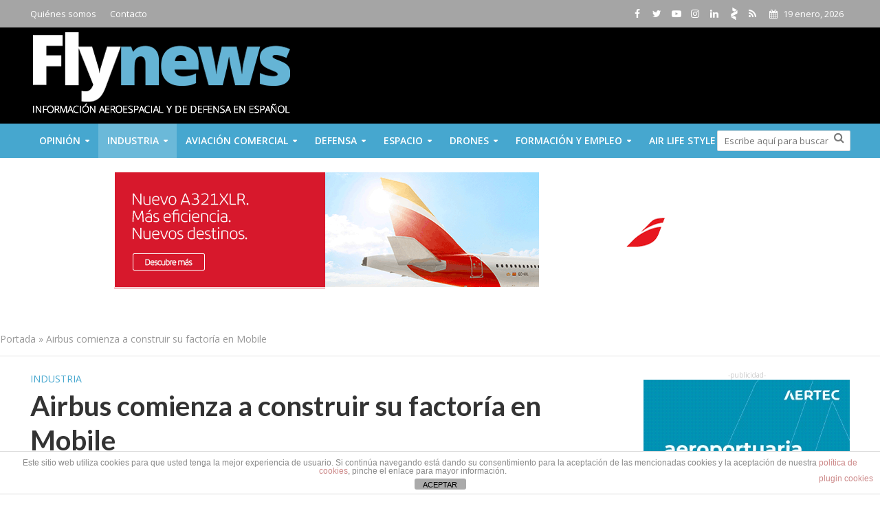

--- FILE ---
content_type: text/html; charset=UTF-8
request_url: https://fly-news.es/industria/airbus-mobile-factoria-a320-alabama/
body_size: 49790
content:
<!DOCTYPE html>
<html lang="es">
<head>
<meta charset="UTF-8">
<meta name="viewport" content="width=device-width,initial-scale=1.0">
<link rel="pingback" href="https://fly-news.es/xmlrpc.php">
<link rel="profile" href="https://gmpg.org/xfn/11" />
<meta name='robots' content='index, follow, max-image-preview:large, max-snippet:-1, max-video-preview:-1' />
<!-- Etiqueta de Google (gtag.js) modo de consentimiento dataLayer añadido por Site Kit -->
<script type="text/javascript" id="google_gtagjs-js-consent-mode-data-layer">
/* <![CDATA[ */
window.dataLayer = window.dataLayer || [];function gtag(){dataLayer.push(arguments);}
gtag('consent', 'default', {"ad_personalization":"denied","ad_storage":"denied","ad_user_data":"denied","analytics_storage":"denied","functionality_storage":"denied","security_storage":"denied","personalization_storage":"denied","region":["AT","BE","BG","CH","CY","CZ","DE","DK","EE","ES","FI","FR","GB","GR","HR","HU","IE","IS","IT","LI","LT","LU","LV","MT","NL","NO","PL","PT","RO","SE","SI","SK"],"wait_for_update":500});
window._googlesitekitConsentCategoryMap = {"statistics":["analytics_storage"],"marketing":["ad_storage","ad_user_data","ad_personalization"],"functional":["functionality_storage","security_storage"],"preferences":["personalization_storage"]};
window._googlesitekitConsents = {"ad_personalization":"denied","ad_storage":"denied","ad_user_data":"denied","analytics_storage":"denied","functionality_storage":"denied","security_storage":"denied","personalization_storage":"denied","region":["AT","BE","BG","CH","CY","CZ","DE","DK","EE","ES","FI","FR","GB","GR","HR","HU","IE","IS","IT","LI","LT","LU","LV","MT","NL","NO","PL","PT","RO","SE","SI","SK"],"wait_for_update":500};
/* ]]> */
</script>
<!-- Fin de la etiqueta Google (gtag.js) modo de consentimiento dataLayer añadido por Site Kit -->

	<!-- This site is optimized with the Yoast SEO plugin v21.8 - https://yoast.com/wordpress/plugins/seo/ -->
	<title>Airbus comienza a construir su factoría en Mobile - Fly News</title>
	<link rel="canonical" href="https://fly-news.es/industria/airbus-mobile-factoria-a320-alabama/" />
	<meta property="og:locale" content="es_ES" />
	<meta property="og:type" content="article" />
	<meta property="og:title" content="Airbus comienza a construir su factoría en Mobile - Fly News" />
	<meta property="og:description" content="Airbus inica la construcción de su nueva factoría de aviones A320 en Mobile (Alabama)." />
	<meta property="og:url" content="https://fly-news.es/industria/airbus-mobile-factoria-a320-alabama/" />
	<meta property="og:site_name" content="Fly News" />
	<meta property="article:publisher" content="https://www.facebook.com/flynewsmagazine" />
	<meta property="article:published_time" content="2013-04-08T18:55:07+00:00" />
	<meta property="article:modified_time" content="2013-04-08T18:55:58+00:00" />
	<meta property="og:image" content="https://fly-news.es/wp-content/uploads/Airbus_Mobile1.jpg" />
	<meta property="og:image:width" content="3497" />
	<meta property="og:image:height" content="2331" />
	<meta property="og:image:type" content="image/jpeg" />
	<meta name="author" content="Luis Calvo" />
	<meta name="twitter:card" content="summary_large_image" />
	<meta name="twitter:creator" content="@flynewsmagazine" />
	<meta name="twitter:site" content="@flynewsmagazine" />
	<meta name="twitter:label1" content="Escrito por" />
	<meta name="twitter:data1" content="Luis Calvo" />
	<meta name="twitter:label2" content="Tiempo de lectura" />
	<meta name="twitter:data2" content="2 minutos" />
	<script type="application/ld+json" class="yoast-schema-graph">{"@context":"https://schema.org","@graph":[{"@type":"Article","@id":"https://fly-news.es/industria/airbus-mobile-factoria-a320-alabama/#article","isPartOf":{"@id":"https://fly-news.es/industria/airbus-mobile-factoria-a320-alabama/"},"author":{"name":"Luis Calvo","@id":"https://fly-news.es/#/schema/person/ebf1c0f973b9d7c059ba1de24b7e5a89"},"headline":"Airbus comienza a construir su factoría en Mobile","datePublished":"2013-04-08T18:55:07+00:00","dateModified":"2013-04-08T18:55:58+00:00","mainEntityOfPage":{"@id":"https://fly-news.es/industria/airbus-mobile-factoria-a320-alabama/"},"wordCount":337,"commentCount":1,"publisher":{"@id":"https://fly-news.es/#organization"},"image":{"@id":"https://fly-news.es/industria/airbus-mobile-factoria-a320-alabama/#primaryimage"},"thumbnailUrl":"https://fly-news.es/wp-content/uploads/Airbus_Mobile1.jpg","keywords":["Airbus A320","Alabama","Aviones comerciales","Fabrice Bregier","Jet Blue","Made in USA","Mobile","portada","Tom Enders"],"articleSection":["Industria"],"inLanguage":"es","potentialAction":[{"@type":"CommentAction","name":"Comment","target":["https://fly-news.es/industria/airbus-mobile-factoria-a320-alabama/#respond"]}]},{"@type":"WebPage","@id":"https://fly-news.es/industria/airbus-mobile-factoria-a320-alabama/","url":"https://fly-news.es/industria/airbus-mobile-factoria-a320-alabama/","name":"Airbus comienza a construir su factoría en Mobile - Fly News","isPartOf":{"@id":"https://fly-news.es/#website"},"primaryImageOfPage":{"@id":"https://fly-news.es/industria/airbus-mobile-factoria-a320-alabama/#primaryimage"},"image":{"@id":"https://fly-news.es/industria/airbus-mobile-factoria-a320-alabama/#primaryimage"},"thumbnailUrl":"https://fly-news.es/wp-content/uploads/Airbus_Mobile1.jpg","datePublished":"2013-04-08T18:55:07+00:00","dateModified":"2013-04-08T18:55:58+00:00","breadcrumb":{"@id":"https://fly-news.es/industria/airbus-mobile-factoria-a320-alabama/#breadcrumb"},"inLanguage":"es","potentialAction":[{"@type":"ReadAction","target":["https://fly-news.es/industria/airbus-mobile-factoria-a320-alabama/"]}]},{"@type":"ImageObject","inLanguage":"es","@id":"https://fly-news.es/industria/airbus-mobile-factoria-a320-alabama/#primaryimage","url":"https://fly-news.es/wp-content/uploads/Airbus_Mobile1.jpg","contentUrl":"https://fly-news.es/wp-content/uploads/Airbus_Mobile1.jpg","width":"3497","height":"2331","caption":"La niña Victoria Corob, estudiante de 8 grado en una escuela de Mobile, que representaba el futuro de la ciudad se convitió en la estrella del"},{"@type":"BreadcrumbList","@id":"https://fly-news.es/industria/airbus-mobile-factoria-a320-alabama/#breadcrumb","itemListElement":[{"@type":"ListItem","position":1,"name":"Portada","item":"https://fly-news.es/"},{"@type":"ListItem","position":2,"name":"Airbus comienza a construir su factoría en Mobile"}]},{"@type":"WebSite","@id":"https://fly-news.es/#website","url":"https://fly-news.es/","name":"Fly News","description":"","publisher":{"@id":"https://fly-news.es/#organization"},"potentialAction":[{"@type":"SearchAction","target":{"@type":"EntryPoint","urlTemplate":"https://fly-news.es/?s={search_term_string}"},"query-input":"required name=search_term_string"}],"inLanguage":"es"},{"@type":"Organization","@id":"https://fly-news.es/#organization","name":"Fly News","url":"https://fly-news.es/","logo":{"@type":"ImageObject","inLanguage":"es","@id":"https://fly-news.es/#/schema/logo/image/","url":"https://fly-news.es/wp-content/uploads/logo-flynews1.png","contentUrl":"https://fly-news.es/wp-content/uploads/logo-flynews1.png","width":382,"height":136,"caption":"Fly News"},"image":{"@id":"https://fly-news.es/#/schema/logo/image/"},"sameAs":["https://www.facebook.com/flynewsmagazine","https://twitter.com/flynewsmagazine"]},{"@type":"Person","@id":"https://fly-news.es/#/schema/person/ebf1c0f973b9d7c059ba1de24b7e5a89","name":"Luis Calvo","url":"https://fly-news.es/author/luis-calvo/"}]}</script>
	<!-- / Yoast SEO plugin. -->


<link rel='dns-prefetch' href='//www.googletagmanager.com' />
<link rel='dns-prefetch' href='//fonts.googleapis.com' />
<link rel="alternate" type="application/rss+xml" title="Fly News &raquo; Feed" href="https://fly-news.es/feed/" />
<link rel="alternate" type="application/rss+xml" title="Fly News &raquo; Feed de los comentarios" href="https://fly-news.es/comments/feed/" />
<link rel="alternate" type="application/rss+xml" title="Fly News &raquo; Comentario Airbus comienza a construir su factoría en Mobile del feed" href="https://fly-news.es/industria/airbus-mobile-factoria-a320-alabama/feed/" />
<link rel="alternate" title="oEmbed (JSON)" type="application/json+oembed" href="https://fly-news.es/wp-json/oembed/1.0/embed?url=https%3A%2F%2Ffly-news.es%2Findustria%2Fairbus-mobile-factoria-a320-alabama%2F" />
<link rel="alternate" title="oEmbed (XML)" type="text/xml+oembed" href="https://fly-news.es/wp-json/oembed/1.0/embed?url=https%3A%2F%2Ffly-news.es%2Findustria%2Fairbus-mobile-factoria-a320-alabama%2F&#038;format=xml" />
<style id='wp-img-auto-sizes-contain-inline-css' type='text/css'>
img:is([sizes=auto i],[sizes^="auto," i]){contain-intrinsic-size:3000px 1500px}
/*# sourceURL=wp-img-auto-sizes-contain-inline-css */
</style>
<link rel='stylesheet' id='breaking-nt-style-css' href='https://fly-news.es/wp-content/plugins/breaking-news-ticker/assets/css/ticker-style.css' type='text/css' media='all' />
<style id='wp-emoji-styles-inline-css' type='text/css'>

	img.wp-smiley, img.emoji {
		display: inline !important;
		border: none !important;
		box-shadow: none !important;
		height: 1em !important;
		width: 1em !important;
		margin: 0 0.07em !important;
		vertical-align: -0.1em !important;
		background: none !important;
		padding: 0 !important;
	}
/*# sourceURL=wp-emoji-styles-inline-css */
</style>
<style id='wp-block-library-inline-css' type='text/css'>
:root{--wp-block-synced-color:#7a00df;--wp-block-synced-color--rgb:122,0,223;--wp-bound-block-color:var(--wp-block-synced-color);--wp-editor-canvas-background:#ddd;--wp-admin-theme-color:#007cba;--wp-admin-theme-color--rgb:0,124,186;--wp-admin-theme-color-darker-10:#006ba1;--wp-admin-theme-color-darker-10--rgb:0,107,160.5;--wp-admin-theme-color-darker-20:#005a87;--wp-admin-theme-color-darker-20--rgb:0,90,135;--wp-admin-border-width-focus:2px}@media (min-resolution:192dpi){:root{--wp-admin-border-width-focus:1.5px}}.wp-element-button{cursor:pointer}:root .has-very-light-gray-background-color{background-color:#eee}:root .has-very-dark-gray-background-color{background-color:#313131}:root .has-very-light-gray-color{color:#eee}:root .has-very-dark-gray-color{color:#313131}:root .has-vivid-green-cyan-to-vivid-cyan-blue-gradient-background{background:linear-gradient(135deg,#00d084,#0693e3)}:root .has-purple-crush-gradient-background{background:linear-gradient(135deg,#34e2e4,#4721fb 50%,#ab1dfe)}:root .has-hazy-dawn-gradient-background{background:linear-gradient(135deg,#faaca8,#dad0ec)}:root .has-subdued-olive-gradient-background{background:linear-gradient(135deg,#fafae1,#67a671)}:root .has-atomic-cream-gradient-background{background:linear-gradient(135deg,#fdd79a,#004a59)}:root .has-nightshade-gradient-background{background:linear-gradient(135deg,#330968,#31cdcf)}:root .has-midnight-gradient-background{background:linear-gradient(135deg,#020381,#2874fc)}:root{--wp--preset--font-size--normal:16px;--wp--preset--font-size--huge:42px}.has-regular-font-size{font-size:1em}.has-larger-font-size{font-size:2.625em}.has-normal-font-size{font-size:var(--wp--preset--font-size--normal)}.has-huge-font-size{font-size:var(--wp--preset--font-size--huge)}.has-text-align-center{text-align:center}.has-text-align-left{text-align:left}.has-text-align-right{text-align:right}.has-fit-text{white-space:nowrap!important}#end-resizable-editor-section{display:none}.aligncenter{clear:both}.items-justified-left{justify-content:flex-start}.items-justified-center{justify-content:center}.items-justified-right{justify-content:flex-end}.items-justified-space-between{justify-content:space-between}.screen-reader-text{border:0;clip-path:inset(50%);height:1px;margin:-1px;overflow:hidden;padding:0;position:absolute;width:1px;word-wrap:normal!important}.screen-reader-text:focus{background-color:#ddd;clip-path:none;color:#444;display:block;font-size:1em;height:auto;left:5px;line-height:normal;padding:15px 23px 14px;text-decoration:none;top:5px;width:auto;z-index:100000}html :where(.has-border-color){border-style:solid}html :where([style*=border-top-color]){border-top-style:solid}html :where([style*=border-right-color]){border-right-style:solid}html :where([style*=border-bottom-color]){border-bottom-style:solid}html :where([style*=border-left-color]){border-left-style:solid}html :where([style*=border-width]){border-style:solid}html :where([style*=border-top-width]){border-top-style:solid}html :where([style*=border-right-width]){border-right-style:solid}html :where([style*=border-bottom-width]){border-bottom-style:solid}html :where([style*=border-left-width]){border-left-style:solid}html :where(img[class*=wp-image-]){height:auto;max-width:100%}:where(figure){margin:0 0 1em}html :where(.is-position-sticky){--wp-admin--admin-bar--position-offset:var(--wp-admin--admin-bar--height,0px)}@media screen and (max-width:600px){html :where(.is-position-sticky){--wp-admin--admin-bar--position-offset:0px}}

/*# sourceURL=wp-block-library-inline-css */
</style><style id='global-styles-inline-css' type='text/css'>
:root{--wp--preset--aspect-ratio--square: 1;--wp--preset--aspect-ratio--4-3: 4/3;--wp--preset--aspect-ratio--3-4: 3/4;--wp--preset--aspect-ratio--3-2: 3/2;--wp--preset--aspect-ratio--2-3: 2/3;--wp--preset--aspect-ratio--16-9: 16/9;--wp--preset--aspect-ratio--9-16: 9/16;--wp--preset--color--black: #000000;--wp--preset--color--cyan-bluish-gray: #abb8c3;--wp--preset--color--white: #ffffff;--wp--preset--color--pale-pink: #f78da7;--wp--preset--color--vivid-red: #cf2e2e;--wp--preset--color--luminous-vivid-orange: #ff6900;--wp--preset--color--luminous-vivid-amber: #fcb900;--wp--preset--color--light-green-cyan: #7bdcb5;--wp--preset--color--vivid-green-cyan: #00d084;--wp--preset--color--pale-cyan-blue: #8ed1fc;--wp--preset--color--vivid-cyan-blue: #0693e3;--wp--preset--color--vivid-purple: #9b51e0;--wp--preset--color--herald-acc: #46a7cf;--wp--preset--color--herald-meta: #999999;--wp--preset--color--herald-txt: #444444;--wp--preset--color--herald-bg: #ffffff;--wp--preset--color--herald-cat-13675: #e2007a;--wp--preset--color--herald-cat-13676: #86b35e;--wp--preset--color--herald-cat-13677: #f49133;--wp--preset--color--herald-cat-13678: #225580;--wp--preset--color--herald-cat-13679: #b1a495;--wp--preset--color--herald-cat-13680: #fede3b;--wp--preset--gradient--vivid-cyan-blue-to-vivid-purple: linear-gradient(135deg,rgb(6,147,227) 0%,rgb(155,81,224) 100%);--wp--preset--gradient--light-green-cyan-to-vivid-green-cyan: linear-gradient(135deg,rgb(122,220,180) 0%,rgb(0,208,130) 100%);--wp--preset--gradient--luminous-vivid-amber-to-luminous-vivid-orange: linear-gradient(135deg,rgb(252,185,0) 0%,rgb(255,105,0) 100%);--wp--preset--gradient--luminous-vivid-orange-to-vivid-red: linear-gradient(135deg,rgb(255,105,0) 0%,rgb(207,46,46) 100%);--wp--preset--gradient--very-light-gray-to-cyan-bluish-gray: linear-gradient(135deg,rgb(238,238,238) 0%,rgb(169,184,195) 100%);--wp--preset--gradient--cool-to-warm-spectrum: linear-gradient(135deg,rgb(74,234,220) 0%,rgb(151,120,209) 20%,rgb(207,42,186) 40%,rgb(238,44,130) 60%,rgb(251,105,98) 80%,rgb(254,248,76) 100%);--wp--preset--gradient--blush-light-purple: linear-gradient(135deg,rgb(255,206,236) 0%,rgb(152,150,240) 100%);--wp--preset--gradient--blush-bordeaux: linear-gradient(135deg,rgb(254,205,165) 0%,rgb(254,45,45) 50%,rgb(107,0,62) 100%);--wp--preset--gradient--luminous-dusk: linear-gradient(135deg,rgb(255,203,112) 0%,rgb(199,81,192) 50%,rgb(65,88,208) 100%);--wp--preset--gradient--pale-ocean: linear-gradient(135deg,rgb(255,245,203) 0%,rgb(182,227,212) 50%,rgb(51,167,181) 100%);--wp--preset--gradient--electric-grass: linear-gradient(135deg,rgb(202,248,128) 0%,rgb(113,206,126) 100%);--wp--preset--gradient--midnight: linear-gradient(135deg,rgb(2,3,129) 0%,rgb(40,116,252) 100%);--wp--preset--font-size--small: 12.8px;--wp--preset--font-size--medium: 20px;--wp--preset--font-size--large: 22.4px;--wp--preset--font-size--x-large: 42px;--wp--preset--font-size--normal: 16px;--wp--preset--font-size--huge: 28.8px;--wp--preset--spacing--20: 0.44rem;--wp--preset--spacing--30: 0.67rem;--wp--preset--spacing--40: 1rem;--wp--preset--spacing--50: 1.5rem;--wp--preset--spacing--60: 2.25rem;--wp--preset--spacing--70: 3.38rem;--wp--preset--spacing--80: 5.06rem;--wp--preset--shadow--natural: 6px 6px 9px rgba(0, 0, 0, 0.2);--wp--preset--shadow--deep: 12px 12px 50px rgba(0, 0, 0, 0.4);--wp--preset--shadow--sharp: 6px 6px 0px rgba(0, 0, 0, 0.2);--wp--preset--shadow--outlined: 6px 6px 0px -3px rgb(255, 255, 255), 6px 6px rgb(0, 0, 0);--wp--preset--shadow--crisp: 6px 6px 0px rgb(0, 0, 0);}:where(.is-layout-flex){gap: 0.5em;}:where(.is-layout-grid){gap: 0.5em;}body .is-layout-flex{display: flex;}.is-layout-flex{flex-wrap: wrap;align-items: center;}.is-layout-flex > :is(*, div){margin: 0;}body .is-layout-grid{display: grid;}.is-layout-grid > :is(*, div){margin: 0;}:where(.wp-block-columns.is-layout-flex){gap: 2em;}:where(.wp-block-columns.is-layout-grid){gap: 2em;}:where(.wp-block-post-template.is-layout-flex){gap: 1.25em;}:where(.wp-block-post-template.is-layout-grid){gap: 1.25em;}.has-black-color{color: var(--wp--preset--color--black) !important;}.has-cyan-bluish-gray-color{color: var(--wp--preset--color--cyan-bluish-gray) !important;}.has-white-color{color: var(--wp--preset--color--white) !important;}.has-pale-pink-color{color: var(--wp--preset--color--pale-pink) !important;}.has-vivid-red-color{color: var(--wp--preset--color--vivid-red) !important;}.has-luminous-vivid-orange-color{color: var(--wp--preset--color--luminous-vivid-orange) !important;}.has-luminous-vivid-amber-color{color: var(--wp--preset--color--luminous-vivid-amber) !important;}.has-light-green-cyan-color{color: var(--wp--preset--color--light-green-cyan) !important;}.has-vivid-green-cyan-color{color: var(--wp--preset--color--vivid-green-cyan) !important;}.has-pale-cyan-blue-color{color: var(--wp--preset--color--pale-cyan-blue) !important;}.has-vivid-cyan-blue-color{color: var(--wp--preset--color--vivid-cyan-blue) !important;}.has-vivid-purple-color{color: var(--wp--preset--color--vivid-purple) !important;}.has-black-background-color{background-color: var(--wp--preset--color--black) !important;}.has-cyan-bluish-gray-background-color{background-color: var(--wp--preset--color--cyan-bluish-gray) !important;}.has-white-background-color{background-color: var(--wp--preset--color--white) !important;}.has-pale-pink-background-color{background-color: var(--wp--preset--color--pale-pink) !important;}.has-vivid-red-background-color{background-color: var(--wp--preset--color--vivid-red) !important;}.has-luminous-vivid-orange-background-color{background-color: var(--wp--preset--color--luminous-vivid-orange) !important;}.has-luminous-vivid-amber-background-color{background-color: var(--wp--preset--color--luminous-vivid-amber) !important;}.has-light-green-cyan-background-color{background-color: var(--wp--preset--color--light-green-cyan) !important;}.has-vivid-green-cyan-background-color{background-color: var(--wp--preset--color--vivid-green-cyan) !important;}.has-pale-cyan-blue-background-color{background-color: var(--wp--preset--color--pale-cyan-blue) !important;}.has-vivid-cyan-blue-background-color{background-color: var(--wp--preset--color--vivid-cyan-blue) !important;}.has-vivid-purple-background-color{background-color: var(--wp--preset--color--vivid-purple) !important;}.has-black-border-color{border-color: var(--wp--preset--color--black) !important;}.has-cyan-bluish-gray-border-color{border-color: var(--wp--preset--color--cyan-bluish-gray) !important;}.has-white-border-color{border-color: var(--wp--preset--color--white) !important;}.has-pale-pink-border-color{border-color: var(--wp--preset--color--pale-pink) !important;}.has-vivid-red-border-color{border-color: var(--wp--preset--color--vivid-red) !important;}.has-luminous-vivid-orange-border-color{border-color: var(--wp--preset--color--luminous-vivid-orange) !important;}.has-luminous-vivid-amber-border-color{border-color: var(--wp--preset--color--luminous-vivid-amber) !important;}.has-light-green-cyan-border-color{border-color: var(--wp--preset--color--light-green-cyan) !important;}.has-vivid-green-cyan-border-color{border-color: var(--wp--preset--color--vivid-green-cyan) !important;}.has-pale-cyan-blue-border-color{border-color: var(--wp--preset--color--pale-cyan-blue) !important;}.has-vivid-cyan-blue-border-color{border-color: var(--wp--preset--color--vivid-cyan-blue) !important;}.has-vivid-purple-border-color{border-color: var(--wp--preset--color--vivid-purple) !important;}.has-vivid-cyan-blue-to-vivid-purple-gradient-background{background: var(--wp--preset--gradient--vivid-cyan-blue-to-vivid-purple) !important;}.has-light-green-cyan-to-vivid-green-cyan-gradient-background{background: var(--wp--preset--gradient--light-green-cyan-to-vivid-green-cyan) !important;}.has-luminous-vivid-amber-to-luminous-vivid-orange-gradient-background{background: var(--wp--preset--gradient--luminous-vivid-amber-to-luminous-vivid-orange) !important;}.has-luminous-vivid-orange-to-vivid-red-gradient-background{background: var(--wp--preset--gradient--luminous-vivid-orange-to-vivid-red) !important;}.has-very-light-gray-to-cyan-bluish-gray-gradient-background{background: var(--wp--preset--gradient--very-light-gray-to-cyan-bluish-gray) !important;}.has-cool-to-warm-spectrum-gradient-background{background: var(--wp--preset--gradient--cool-to-warm-spectrum) !important;}.has-blush-light-purple-gradient-background{background: var(--wp--preset--gradient--blush-light-purple) !important;}.has-blush-bordeaux-gradient-background{background: var(--wp--preset--gradient--blush-bordeaux) !important;}.has-luminous-dusk-gradient-background{background: var(--wp--preset--gradient--luminous-dusk) !important;}.has-pale-ocean-gradient-background{background: var(--wp--preset--gradient--pale-ocean) !important;}.has-electric-grass-gradient-background{background: var(--wp--preset--gradient--electric-grass) !important;}.has-midnight-gradient-background{background: var(--wp--preset--gradient--midnight) !important;}.has-small-font-size{font-size: var(--wp--preset--font-size--small) !important;}.has-medium-font-size{font-size: var(--wp--preset--font-size--medium) !important;}.has-large-font-size{font-size: var(--wp--preset--font-size--large) !important;}.has-x-large-font-size{font-size: var(--wp--preset--font-size--x-large) !important;}
/*# sourceURL=global-styles-inline-css */
</style>

<style id='classic-theme-styles-inline-css' type='text/css'>
/*! This file is auto-generated */
.wp-block-button__link{color:#fff;background-color:#32373c;border-radius:9999px;box-shadow:none;text-decoration:none;padding:calc(.667em + 2px) calc(1.333em + 2px);font-size:1.125em}.wp-block-file__button{background:#32373c;color:#fff;text-decoration:none}
/*# sourceURL=/wp-includes/css/classic-themes.min.css */
</style>
<link rel='stylesheet' id='titan-adminbar-styles-css' href='https://fly-news.es/wp-content/plugins/anti-spam/assets/css/admin-bar.css' type='text/css' media='all' />
<link rel='stylesheet' id='front-estilos-css' href='https://fly-news.es/wp-content/plugins/asesor-cookies-para-la-ley-en-espana/html/front/estilos.css' type='text/css' media='all' />
<link rel='stylesheet' id='contact-form-7-css' href='https://fly-news.es/wp-content/plugins/contact-form-7/includes/css/styles.css' type='text/css' media='all' />
<link rel='stylesheet' id='mks_shortcodes_simple_line_icons-css' href='https://fly-news.es/wp-content/plugins/meks-flexible-shortcodes/css/simple-line/simple-line-icons.css' type='text/css' media='screen' />
<link rel='stylesheet' id='mks_shortcodes_css-css' href='https://fly-news.es/wp-content/plugins/meks-flexible-shortcodes/css/style.css' type='text/css' media='screen' />
<link rel='stylesheet' id='herald-fonts-css' href='https://fonts.googleapis.com/css?family=Open+Sans%3A400%2C600%7CLato%3A400%2C700&#038;subset=latin' type='text/css' media='all' />
<link rel='stylesheet' id='herald-main-css' href='https://fly-news.es/wp-content/themes/herald/assets/css/min.css' type='text/css' media='all' />
<style id='herald-main-inline-css' type='text/css'>
h1, .h1, .herald-no-sid .herald-posts .h2{ font-size: 4.0rem; }h2, .h2, .herald-no-sid .herald-posts .h3{ font-size: 3.3rem; }h3, .h3, .herald-no-sid .herald-posts .h4 { font-size: 2.8rem; }h4, .h4, .herald-no-sid .herald-posts .h5 { font-size: 2.3rem; }h5, .h5, .herald-no-sid .herald-posts .h6 { font-size: 1.9rem; }h6, .h6, .herald-no-sid .herald-posts .h7 { font-size: 1.6rem; }.h7 {font-size: 1.4rem;}.herald-entry-content, .herald-sidebar{font-size: 1.6rem;}.entry-content .entry-headline{font-size: 1.9rem;}body{font-size: 1.6rem;}.widget{font-size: 1.5rem;}.herald-menu{font-size: 1.4rem;}.herald-mod-title .herald-mod-h, .herald-sidebar .widget-title{font-size: 1.6rem;}.entry-meta .meta-item, .entry-meta a, .entry-meta span{font-size: 1.4rem;}.entry-meta.meta-small .meta-item, .entry-meta.meta-small a, .entry-meta.meta-small span{font-size: 1.3rem;}.herald-site-header .header-top,.header-top .herald-in-popup,.header-top .herald-menu ul {background: #a5a5a5;color: #ffffff;}.header-top a {color: #ffffff;}.header-top a:hover,.header-top .herald-menu li:hover > a{color: #000000;}.header-top .herald-menu-popup:hover > span,.header-top .herald-menu-popup-search span:hover,.header-top .herald-menu-popup-search.herald-search-active{color: #000000;}#wp-calendar tbody td a{background: #46a7cf;color:#FFF;}.header-top .herald-login #loginform label,.header-top .herald-login p,.header-top a.btn-logout {color: #000000;}.header-top .herald-login #loginform input {color: #a5a5a5;}.header-top .herald-login .herald-registration-link:after {background: rgba(0,0,0,0.25);}.header-top .herald-login #loginform input[type=submit],.header-top .herald-in-popup .btn-logout {background-color: #000000;color: #a5a5a5;}.header-top a.btn-logout:hover{color: #a5a5a5;}.header-middle{background-color: #000000;color: #707070;}.header-middle a{color: #707070;}.header-middle.herald-header-wraper,.header-middle .col-lg-12{height: 140px;}.header-middle .site-title img{max-height: 140px;}.header-middle .sub-menu{background-color: #707070;}.header-middle .sub-menu a,.header-middle .herald-search-submit:hover,.header-middle li.herald-mega-menu .col-lg-3 a:hover,.header-middle li.herald-mega-menu .col-lg-3 a:hover:after{color: #111111;}.header-middle .herald-menu li:hover > a,.header-middle .herald-menu-popup-search:hover > span,.header-middle .herald-cart-icon:hover > a{color: #111111;background-color: #707070;}.header-middle .current-menu-parent a,.header-middle .current-menu-ancestor a,.header-middle .current_page_item > a,.header-middle .current-menu-item > a{background-color: rgba(112,112,112,0.2); }.header-middle .sub-menu > li > a,.header-middle .herald-search-submit,.header-middle li.herald-mega-menu .col-lg-3 a{color: rgba(17,17,17,0.7); }.header-middle .sub-menu > li:hover > a{color: #111111; }.header-middle .herald-in-popup{background-color: #707070;}.header-middle .herald-menu-popup a{color: #111111;}.header-middle .herald-in-popup{background-color: #707070;}.header-middle .herald-search-input{color: #111111;}.header-middle .herald-menu-popup a{color: #111111;}.header-middle .herald-menu-popup > span,.header-middle .herald-search-active > span{color: #707070;}.header-middle .herald-menu-popup:hover > span,.header-middle .herald-search-active > span{background-color: #707070;color: #111111;}.header-middle .herald-login #loginform label,.header-middle .herald-login #loginform input,.header-middle .herald-login p,.header-middle a.btn-logout,.header-middle .herald-login .herald-registration-link:hover,.header-middle .herald-login .herald-lost-password-link:hover {color: #111111;}.header-middle .herald-login .herald-registration-link:after {background: rgba(17,17,17,0.15);}.header-middle .herald-login a,.header-middle .herald-username a {color: #111111;}.header-middle .herald-login a:hover,.header-middle .herald-login .herald-registration-link,.header-middle .herald-login .herald-lost-password-link {color: #000000;}.header-middle .herald-login #loginform input[type=submit],.header-middle .herald-in-popup .btn-logout {background-color: #000000;color: #707070;}.header-middle a.btn-logout:hover{color: #707070;}.header-bottom{background: #46a7cf;color: #ffffff;}.header-bottom a,.header-bottom .herald-site-header .herald-search-submit{color: #ffffff;}.header-bottom a:hover{color: #424242;}.header-bottom a:hover,.header-bottom .herald-menu li:hover > a,.header-bottom li.herald-mega-menu .col-lg-3 a:hover:after{color: #424242;}.header-bottom .herald-menu li:hover > a,.header-bottom .herald-menu-popup-search:hover > span,.header-bottom .herald-cart-icon:hover > a {color: #424242;background-color: #ffffff;}.header-bottom .current-menu-parent a,.header-bottom .current-menu-ancestor a,.header-bottom .current_page_item > a,.header-bottom .current-menu-item > a {background-color: rgba(255,255,255,0.2); }.header-bottom .sub-menu{background-color: #ffffff;}.header-bottom .herald-menu li.herald-mega-menu .col-lg-3 a,.header-bottom .sub-menu > li > a,.header-bottom .herald-search-submit{color: rgba(66,66,66,0.7); }.header-bottom .herald-menu li.herald-mega-menu .col-lg-3 a:hover,.header-bottom .sub-menu > li:hover > a{color: #424242; }.header-bottom .sub-menu > li > a,.header-bottom .herald-search-submit{color: rgba(66,66,66,0.7); }.header-bottom .sub-menu > li:hover > a{color: #424242; }.header-bottom .herald-in-popup {background-color: #ffffff;}.header-bottom .herald-menu-popup a {color: #424242;}.header-bottom .herald-in-popup,.header-bottom .herald-search-input {background-color: #ffffff;}.header-bottom .herald-menu-popup a,.header-bottom .herald-search-input{color: #424242;}.header-bottom .herald-menu-popup > span,.header-bottom .herald-search-active > span{color: #ffffff;}.header-bottom .herald-menu-popup:hover > span,.header-bottom .herald-search-active > span{background-color: #ffffff;color: #424242;}.header-bottom .herald-login #loginform label,.header-bottom .herald-login #loginform input,.header-bottom .herald-login p,.header-bottom a.btn-logout,.header-bottom .herald-login .herald-registration-link:hover,.header-bottom .herald-login .herald-lost-password-link:hover,.herald-responsive-header .herald-login #loginform label,.herald-responsive-header .herald-login #loginform input,.herald-responsive-header .herald-login p,.herald-responsive-header a.btn-logout,.herald-responsive-header .herald-login .herald-registration-link:hover,.herald-responsive-header .herald-login .herald-lost-password-link:hover {color: #424242;}.header-bottom .herald-login .herald-registration-link:after,.herald-responsive-header .herald-login .herald-registration-link:after {background: rgba(66,66,66,0.15);}.header-bottom .herald-login a,.herald-responsive-header .herald-login a {color: #424242;}.header-bottom .herald-login a:hover,.header-bottom .herald-login .herald-registration-link,.header-bottom .herald-login .herald-lost-password-link,.herald-responsive-header .herald-login a:hover,.herald-responsive-header .herald-login .herald-registration-link,.herald-responsive-header .herald-login .herald-lost-password-link {color: #46a7cf;}.header-bottom .herald-login #loginform input[type=submit],.herald-responsive-header .herald-login #loginform input[type=submit],.header-bottom .herald-in-popup .btn-logout,.herald-responsive-header .herald-in-popup .btn-logout {background-color: #46a7cf;color: #ffffff;}.header-bottom a.btn-logout:hover,.herald-responsive-header a.btn-logout:hover {color: #ffffff;}.herald-header-sticky{background: #46a7cf;color: #ffffff;}.herald-header-sticky a{color: #ffffff;}.herald-header-sticky .herald-menu li:hover > a{color: #444444;background-color: #ffffff;}.herald-header-sticky .sub-menu{background-color: #ffffff;}.herald-header-sticky .sub-menu a{color: #444444;}.herald-header-sticky .sub-menu > li:hover > a{color: #46a7cf;}.herald-header-sticky .herald-in-popup,.herald-header-sticky .herald-search-input {background-color: #ffffff;}.herald-header-sticky .herald-menu-popup a{color: #444444;}.herald-header-sticky .herald-menu-popup > span,.herald-header-sticky .herald-search-active > span{color: #ffffff;}.herald-header-sticky .herald-menu-popup:hover > span,.herald-header-sticky .herald-search-active > span{background-color: #ffffff;color: #444444;}.herald-header-sticky .herald-search-input,.herald-header-sticky .herald-search-submit{color: #444444;}.herald-header-sticky .herald-menu li:hover > a,.herald-header-sticky .herald-menu-popup-search:hover > span,.herald-header-sticky .herald-cart-icon:hover a {color: #444444;background-color: #ffffff;}.herald-header-sticky .herald-login #loginform label,.herald-header-sticky .herald-login #loginform input,.herald-header-sticky .herald-login p,.herald-header-sticky a.btn-logout,.herald-header-sticky .herald-login .herald-registration-link:hover,.herald-header-sticky .herald-login .herald-lost-password-link:hover {color: #444444;}.herald-header-sticky .herald-login .herald-registration-link:after {background: rgba(68,68,68,0.15);}.herald-header-sticky .herald-login a {color: #444444;}.herald-header-sticky .herald-login a:hover,.herald-header-sticky .herald-login .herald-registration-link,.herald-header-sticky .herald-login .herald-lost-password-link {color: #46a7cf;}.herald-header-sticky .herald-login #loginform input[type=submit],.herald-header-sticky .herald-in-popup .btn-logout {background-color: #46a7cf;color: #ffffff;}.herald-header-sticky a.btn-logout:hover{color: #ffffff;}.header-trending{background: #eeeeee;color: #666666;}.header-trending a{color: #666666;}.header-trending a:hover{color: #111111;}body { background-color: #ffffff;color: #444444;font-family: 'Open Sans';font-weight: 400;}.herald-site-content{background-color:#ffffff;}h1, h2, h3, h4, h5, h6,.h1, .h2, .h3, .h4, .h5, .h6, .h7,.wp-block-cover .wp-block-cover-image-text, .wp-block-cover .wp-block-cover-text, .wp-block-cover h2, .wp-block-cover-image .wp-block-cover-image-text, .wp-block-cover-image .wp-block-cover-text, .wp-block-cover-image h2{font-family: 'Lato';font-weight: 700;}.header-middle .herald-menu,.header-bottom .herald-menu,.herald-header-sticky .herald-menu,.herald-mobile-nav{font-family: 'Open Sans';font-weight: 600;}.herald-menu li.herald-mega-menu .herald-ovrld .meta-category a{font-family: 'Open Sans';font-weight: 400;}.herald-entry-content blockquote p{color: #46a7cf;}pre {background: rgba(68,68,68,0.06);border: 1px solid rgba(68,68,68,0.2);}thead {background: rgba(68,68,68,0.06);}a,.entry-title a:hover,.herald-menu .sub-menu li .meta-category a{color: #46a7cf;}.entry-meta-wrapper .entry-meta span:before,.entry-meta-wrapper .entry-meta a:before,.entry-meta-wrapper .entry-meta .meta-item:before,.entry-meta-wrapper .entry-meta div,li.herald-mega-menu .sub-menu .entry-title a,.entry-meta-wrapper .herald-author-twitter{color: #444444;}.herald-mod-title h1,.herald-mod-title h2,.herald-mod-title h4{color: #ffffff;}.herald-mod-head:after,.herald-mod-title .herald-color,.widget-title:after,.widget-title span{color: #ffffff;background-color: #333333;}.herald-mod-title .herald-color a{color: #ffffff;}.herald-ovrld .meta-category a,.herald-fa-wrapper .meta-category a{background-color: #46a7cf;}.meta-tags a,.widget_tag_cloud a,.herald-share-meta:after,.wp-block-tag-cloud a{background: rgba(51,51,51,0.1);}h1, h2, h3, h4, h5, h6,.entry-title a {color: #333333;}.herald-pagination .page-numbers,.herald-mod-subnav a,.herald-mod-actions a,.herald-slider-controls div,.meta-tags a,.widget.widget_tag_cloud a,.herald-sidebar .mks_autor_link_wrap a,.herald-sidebar .meks-instagram-follow-link a,.mks_themeforest_widget .mks_read_more a,.herald-read-more,.wp-block-tag-cloud a{color: #444444;}.widget.widget_tag_cloud a:hover,.entry-content .meta-tags a:hover,.wp-block-tag-cloud a:hover{background-color: #46a7cf;color: #FFF;}.herald-pagination .prev.page-numbers,.herald-pagination .next.page-numbers,.herald-pagination .prev.page-numbers:hover,.herald-pagination .next.page-numbers:hover,.herald-pagination .page-numbers.current,.herald-pagination .page-numbers.current:hover,.herald-next a,.herald-pagination .herald-next a:hover,.herald-prev a,.herald-pagination .herald-prev a:hover,.herald-load-more a,.herald-load-more a:hover,.entry-content .herald-search-submit,.herald-mod-desc .herald-search-submit,.wpcf7-submit,body div.wpforms-container-full .wpforms-form input[type=submit], body div.wpforms-container-full .wpforms-form button[type=submit], body div.wpforms-container-full .wpforms-form .wpforms-page-button {background-color:#46a7cf;color: #FFF;}.herald-pagination .page-numbers:hover{background-color: rgba(68,68,68,0.1);}.widget a,.recentcomments a,.widget a:hover,.herald-sticky-next a:hover,.herald-sticky-prev a:hover,.herald-mod-subnav a:hover,.herald-mod-actions a:hover,.herald-slider-controls div:hover,.meta-tags a:hover,.widget_tag_cloud a:hover,.mks_autor_link_wrap a:hover,.meks-instagram-follow-link a:hover,.mks_themeforest_widget .mks_read_more a:hover,.herald-read-more:hover,.widget .entry-title a:hover,li.herald-mega-menu .sub-menu .entry-title a:hover,.entry-meta-wrapper .meta-item:hover a,.entry-meta-wrapper .meta-item:hover a:before,.entry-meta-wrapper .herald-share:hover > span,.entry-meta-wrapper .herald-author-name:hover,.entry-meta-wrapper .herald-author-twitter:hover,.entry-meta-wrapper .herald-author-twitter:hover:before{color:#46a7cf;}.widget ul li a,.widget .entry-title a,.herald-author-name,.entry-meta-wrapper .meta-item,.entry-meta-wrapper .meta-item span,.entry-meta-wrapper .meta-item a,.herald-mod-actions a{color: #444444;}.widget li:before{background: rgba(68,68,68,0.3);}.widget_categories .count{background: #46a7cf;color: #FFF;}input[type="submit"],button[type="submit"],body div.wpforms-container-full .wpforms-form input[type=submit]:hover, body div.wpforms-container-full .wpforms-form button[type=submit]:hover, body div.wpforms-container-full .wpforms-form .wpforms-page-button:hover,.spinner > div{background-color: #46a7cf;}.herald-mod-actions a:hover,.comment-body .edit-link a,.herald-breadcrumbs a:hover{color:#46a7cf;}.herald-header-wraper .herald-soc-nav a:hover,.meta-tags span,li.herald-mega-menu .herald-ovrld .entry-title a,li.herald-mega-menu .herald-ovrld .entry-title a:hover,.herald-ovrld .entry-meta .herald-reviews i:before{color: #FFF;}.entry-meta .meta-item, .entry-meta span, .entry-meta a,.meta-category span,.post-date,.recentcomments,.rss-date,.comment-metadata a,.entry-meta a:hover,.herald-menu li.herald-mega-menu .col-lg-3 a:after,.herald-breadcrumbs,.herald-breadcrumbs a,.entry-meta .herald-reviews i:before{color: #999999;}.herald-lay-a .herald-lay-over{background: #ffffff;}.herald-pagination a:hover,input[type="submit"]:hover,button[type="submit"]:hover,.entry-content .herald-search-submit:hover,.wpcf7-submit:hover,.herald-fa-wrapper .meta-category a:hover,.herald-ovrld .meta-category a:hover,.herald-mod-desc .herald-search-submit:hover,.herald-single-sticky .herald-share .meks_ess a:hover,body div.wpforms-container-full .wpforms-form input[type=submit]:hover, body div.wpforms-container-full .wpforms-form button[type=submit]:hover, body div.wpforms-container-full .wpforms-form .wpforms-page-button:hover{cursor: pointer;text-decoration: none;background-image: -moz-linear-gradient(left,rgba(0,0,0,0.1) 0%,rgba(0,0,0,0.1) 100%);background-image: -webkit-gradient(linear,left top,right top,color-stop(0%,rgba(0,0,0,0.1)),color-stop(100%,rgba(0,0,0,0.1)));background-image: -webkit-linear-gradient(left,rgba(0,0,0,0.1) 0%,rgba(0,0,0,0.1) 100%);background-image: -o-linear-gradient(left,rgba(0,0,0,0.1) 0%,rgba(0,0,0,0.1) 100%);background-image: -ms-linear-gradient(left,rgba(0,0,0,0.1) 0%,rgba(0,0,0,0.1) 100%);background-image: linear-gradient(to right,rgba(0,0,0,0.1) 0%,rgba(0,0,0,0.1) 100%);}.herald-sticky-next a,.herald-sticky-prev a{color: #444444;}.herald-sticky-prev a:before,.herald-sticky-next a:before,.herald-comment-action,.meta-tags span,.herald-entry-content .herald-link-pages a{background: #444444;}.herald-sticky-prev a:hover:before,.herald-sticky-next a:hover:before,.herald-comment-action:hover,div.mejs-controls .mejs-time-rail .mejs-time-current,.herald-entry-content .herald-link-pages a:hover{background: #46a7cf;} .herald-site-footer{background: #222222;color: #dddddd;}.herald-site-footer .widget-title span{color: #dddddd;background: transparent;}.herald-site-footer .widget-title:before{background:#dddddd;}.herald-site-footer .widget-title:after,.herald-site-footer .widget_tag_cloud a{background: rgba(221,221,221,0.1);}.herald-site-footer .widget li:before{background: rgba(221,221,221,0.3);}.herald-site-footer a,.herald-site-footer .widget a:hover,.herald-site-footer .widget .meta-category a,.herald-site-footer .herald-slider-controls .owl-prev:hover,.herald-site-footer .herald-slider-controls .owl-next:hover,.herald-site-footer .herald-slider-controls .herald-mod-actions:hover{color: #0288d1;}.herald-site-footer .widget a,.herald-site-footer .mks_author_widget h3{color: #dddddd;}.herald-site-footer .entry-meta .meta-item, .herald-site-footer .entry-meta span, .herald-site-footer .entry-meta a, .herald-site-footer .meta-category span, .herald-site-footer .post-date, .herald-site-footer .recentcomments, .herald-site-footer .rss-date, .herald-site-footer .comment-metadata a{color: #aaaaaa;}.herald-site-footer .mks_author_widget .mks_autor_link_wrap a, .herald-site-footer.mks_read_more a, .herald-site-footer .herald-read-more,.herald-site-footer .herald-slider-controls .owl-prev, .herald-site-footer .herald-slider-controls .owl-next, .herald-site-footer .herald-mod-wrap .herald-mod-actions a{border-color: rgba(221,221,221,0.2);}.herald-site-footer .mks_author_widget .mks_autor_link_wrap a:hover, .herald-site-footer.mks_read_more a:hover, .herald-site-footer .herald-read-more:hover,.herald-site-footer .herald-slider-controls .owl-prev:hover, .herald-site-footer .herald-slider-controls .owl-next:hover, .herald-site-footer .herald-mod-wrap .herald-mod-actions a:hover{border-color: rgba(2,136,209,0.5);}.herald-site-footer .widget_search .herald-search-input{color: #222222;}.herald-site-footer .widget_tag_cloud a:hover{background:#0288d1;color:#FFF;}.footer-bottom a{color:#dddddd;}.footer-bottom a:hover,.footer-bottom .herald-copyright a{color:#0288d1;}.footer-bottom .herald-menu li:hover > a{color: #0288d1;}.footer-bottom .sub-menu{background-color: rgba(0,0,0,0.5);} .herald-pagination{border-top: 1px solid rgba(51,51,51,0.1);}.entry-content a:hover,.comment-respond a:hover,.comment-reply-link:hover{border-bottom: 2px solid #46a7cf;}.footer-bottom .herald-copyright a:hover{border-bottom: 2px solid #0288d1;}.herald-slider-controls .owl-prev,.herald-slider-controls .owl-next,.herald-mod-wrap .herald-mod-actions a{border: 1px solid rgba(68,68,68,0.2);}.herald-slider-controls .owl-prev:hover,.herald-slider-controls .owl-next:hover,.herald-mod-wrap .herald-mod-actions a:hover,.herald-author .herald-socials-actions .herald-mod-actions a:hover {border-color: rgba(70,167,207,0.5);}#wp-calendar thead th,#wp-calendar tbody td,#wp-calendar tbody td:last-child{border: 1px solid rgba(68,68,68,0.1);}.herald-link-pages{border-bottom: 1px solid rgba(68,68,68,0.1);}.herald-lay-h:after,.herald-site-content .herald-related .herald-lay-h:after,.herald-lay-e:after,.herald-site-content .herald-related .herald-lay-e:after,.herald-lay-j:after,.herald-site-content .herald-related .herald-lay-j:after,.herald-lay-l:after,.herald-site-content .herald-related .herald-lay-l:after {background-color: rgba(68,68,68,0.1);}.wp-block-button__link,.wp-block-search__button{background: #46a7cf;}.wp-block-search__button{color: #ffffff;}input[type="text"],input[type="search"],input[type="email"], input[type="url"], input[type="tel"], input[type="number"], input[type="date"], input[type="password"], select, textarea,.herald-single-sticky,td,th,table,.mks_author_widget .mks_autor_link_wrap a,.widget .meks-instagram-follow-link a,.mks_read_more a,.herald-read-more{border-color: rgba(68,68,68,0.2);}.entry-content .herald-search-input,.herald-fake-button,input[type="text"]:focus, input[type="email"]:focus, input[type="url"]:focus, input[type="tel"]:focus, input[type="number"]:focus, input[type="date"]:focus, input[type="password"]:focus, textarea:focus{border-color: rgba(68,68,68,0.3);}.mks_author_widget .mks_autor_link_wrap a:hover,.widget .meks-instagram-follow-link a:hover,.mks_read_more a:hover,.herald-read-more:hover{border-color: rgba(70,167,207,0.5);}.comment-form,.herald-gray-area,.entry-content .herald-search-form,.herald-mod-desc .herald-search-form{background-color: rgba(68,68,68,0.06);border: 1px solid rgba(68,68,68,0.15);}.herald-boxed .herald-breadcrumbs{background-color: rgba(68,68,68,0.06);}.herald-breadcrumbs{border-color: rgba(68,68,68,0.15);}.single .herald-entry-content .herald-da,.archive .herald-posts .herald-da{border-top: 1px solid rgba(68,68,68,0.15);}.archive .herald-posts .herald-da{border-bottom: 1px solid rgba(68,68,68,0.15);}li.comment .comment-body:after{background-color: rgba(68,68,68,0.06);}.herald-pf-invert .entry-title a:hover .herald-format-icon{background: #46a7cf;}.herald-responsive-header,.herald-mobile-nav,.herald-responsive-header .herald-menu-popup-search .fa{color: #ffffff;background: #46a7cf;}.herald-responsive-header a{color: #ffffff;}.herald-mobile-nav li a{color: #ffffff;}.herald-mobile-nav li a,.herald-mobile-nav .herald-mega-menu.herald-mega-menu-classic>.sub-menu>li>a{border-bottom: 1px solid rgba(255,255,255,0.15);}.herald-mobile-nav{border-right: 1px solid rgba(255,255,255,0.15);}.herald-mobile-nav li a:hover{color: #fff;background-color: #424242;}.herald-menu-toggler{color: #707070;border-color: rgba(255,255,255,0.15);}.herald-goto-top{color: #ffffff;background-color: #333333;}.herald-goto-top:hover{background-color: #46a7cf;}.herald-responsive-header .herald-menu-popup > span,.herald-responsive-header .herald-search-active > span{color: #ffffff;}.herald-responsive-header .herald-menu-popup-search .herald-in-popup{background: #ffffff;}.herald-responsive-header .herald-search-input,.herald-responsive-header .herald-menu-popup-search .herald-search-submit{color: #444444;}a.herald-cat-13675 , .widget a.herald-cat-13675{ color: #e2007a;}.herald-mod-head.herald-cat-13675:after{ background:#e2007a; }.herald-mod-head.herald-cat-13675 .herald-color { background:#e2007a; }.herald-ovrld .meta-category a.herald-cat-13675{ background-color: #e2007a; color: #FFF;}.widget_categories .cat-item-13675 .count { background-color: #e2007a;}.herald-fa-colored .herald-cat-13675 .fa-post-thumbnail:before { background-color: #e2007a;}.herald-fa-wrapper .meta-category .herald-cat-13675 { background-color: #e2007a;}.widget_categories .cat-item-13675 a:hover { color: #e2007a;}.herald-site-footer .widget a.herald-cat-13675 { color: #e2007a;}li.herald-mega-menu .sub-menu a.herald-cat-13675 { color: #e2007a;}a.herald-cat-13676 , .widget a.herald-cat-13676{ color: #86b35e;}.herald-mod-head.herald-cat-13676:after{ background:#86b35e; }.herald-mod-head.herald-cat-13676 .herald-color { background:#86b35e; }.herald-ovrld .meta-category a.herald-cat-13676{ background-color: #86b35e; color: #FFF;}.widget_categories .cat-item-13676 .count { background-color: #86b35e;}.herald-fa-colored .herald-cat-13676 .fa-post-thumbnail:before { background-color: #86b35e;}.herald-fa-wrapper .meta-category .herald-cat-13676 { background-color: #86b35e;}.widget_categories .cat-item-13676 a:hover { color: #86b35e;}.herald-site-footer .widget a.herald-cat-13676 { color: #86b35e;}li.herald-mega-menu .sub-menu a.herald-cat-13676 { color: #86b35e;}a.herald-cat-13677 , .widget a.herald-cat-13677{ color: #f49133;}.herald-mod-head.herald-cat-13677:after{ background:#f49133; }.herald-mod-head.herald-cat-13677 .herald-color { background:#f49133; }.herald-ovrld .meta-category a.herald-cat-13677{ background-color: #f49133; color: #FFF;}.widget_categories .cat-item-13677 .count { background-color: #f49133;}.herald-fa-colored .herald-cat-13677 .fa-post-thumbnail:before { background-color: #f49133;}.herald-fa-wrapper .meta-category .herald-cat-13677 { background-color: #f49133;}.widget_categories .cat-item-13677 a:hover { color: #f49133;}.herald-site-footer .widget a.herald-cat-13677 { color: #f49133;}li.herald-mega-menu .sub-menu a.herald-cat-13677 { color: #f49133;}a.herald-cat-13678 , .widget a.herald-cat-13678{ color: #225580;}.herald-mod-head.herald-cat-13678:after{ background:#225580; }.herald-mod-head.herald-cat-13678 .herald-color { background:#225580; }.herald-ovrld .meta-category a.herald-cat-13678{ background-color: #225580; color: #FFF;}.widget_categories .cat-item-13678 .count { background-color: #225580;}.herald-fa-colored .herald-cat-13678 .fa-post-thumbnail:before { background-color: #225580;}.herald-fa-wrapper .meta-category .herald-cat-13678 { background-color: #225580;}.widget_categories .cat-item-13678 a:hover { color: #225580;}.herald-site-footer .widget a.herald-cat-13678 { color: #225580;}li.herald-mega-menu .sub-menu a.herald-cat-13678 { color: #225580;}a.herald-cat-13679 , .widget a.herald-cat-13679{ color: #b1a495;}.herald-mod-head.herald-cat-13679:after{ background:#b1a495; }.herald-mod-head.herald-cat-13679 .herald-color { background:#b1a495; }.herald-ovrld .meta-category a.herald-cat-13679{ background-color: #b1a495; color: #FFF;}.widget_categories .cat-item-13679 .count { background-color: #b1a495;}.herald-fa-colored .herald-cat-13679 .fa-post-thumbnail:before { background-color: #b1a495;}.herald-fa-wrapper .meta-category .herald-cat-13679 { background-color: #b1a495;}.widget_categories .cat-item-13679 a:hover { color: #b1a495;}.herald-site-footer .widget a.herald-cat-13679 { color: #b1a495;}li.herald-mega-menu .sub-menu a.herald-cat-13679 { color: #b1a495;}a.herald-cat-13680 , .widget a.herald-cat-13680{ color: #fede3b;}.herald-mod-head.herald-cat-13680:after{ background:#fede3b; }.herald-mod-head.herald-cat-13680 .herald-color { background:#fede3b; }.herald-ovrld .meta-category a.herald-cat-13680{ background-color: #fede3b; color: #FFF;}.widget_categories .cat-item-13680 .count { background-color: #fede3b;}.herald-fa-colored .herald-cat-13680 .fa-post-thumbnail:before { background-color: #fede3b;}.herald-fa-wrapper .meta-category .herald-cat-13680 { background-color: #fede3b;}.widget_categories .cat-item-13680 a:hover { color: #fede3b;}.herald-site-footer .widget a.herald-cat-13680 { color: #fede3b;}li.herald-mega-menu .sub-menu a.herald-cat-13680 { color: #fede3b;}.site-title a{text-transform: none;}.site-description{text-transform: none;}.main-navigation{text-transform: uppercase;}.entry-title{text-transform: none;}.meta-category a{text-transform: uppercase;}.herald-mod-title{text-transform: uppercase;}.herald-sidebar .widget-title{text-transform: none;}.herald-site-footer .widget-title{text-transform: uppercase;}.has-small-font-size{ font-size: 1.3rem;}.has-large-font-size{ font-size: 2.2rem;}.has-huge-font-size{ font-size: 2.9rem;}@media(min-width: 1025px){.has-small-font-size{ font-size: 1.3rem;}.has-normal-font-size{ font-size: 1.6rem;}.has-large-font-size{ font-size: 2.2rem;}.has-huge-font-size{ font-size: 2.9rem;}}.has-herald-acc-background-color{ background-color: #46a7cf;}.has-herald-acc-color{ color: #46a7cf;}.has-herald-meta-background-color{ background-color: #999999;}.has-herald-meta-color{ color: #999999;}.has-herald-txt-background-color{ background-color: #444444;}.has-herald-txt-color{ color: #444444;}.has-herald-bg-background-color{ background-color: #ffffff;}.has-herald-bg-color{ color: #ffffff;}.has-herald-cat-13675-background-color{ background-color: #e2007a;}.has-herald-cat-13675-color{ color: #e2007a;}.has-herald-cat-13676-background-color{ background-color: #86b35e;}.has-herald-cat-13676-color{ color: #86b35e;}.has-herald-cat-13677-background-color{ background-color: #f49133;}.has-herald-cat-13677-color{ color: #f49133;}.has-herald-cat-13678-background-color{ background-color: #225580;}.has-herald-cat-13678-color{ color: #225580;}.has-herald-cat-13679-background-color{ background-color: #b1a495;}.has-herald-cat-13679-color{ color: #b1a495;}.has-herald-cat-13680-background-color{ background-color: #fede3b;}.has-herald-cat-13680-color{ color: #fede3b;}.fa-post-thumbnail:before, .herald-ovrld .herald-post-thumbnail span:before, .herald-ovrld .herald-post-thumbnail a:before,.herald-ovrld:hover .herald-post-thumbnail-single span:before { opacity: 0.4; }.herald-fa-item:hover .fa-post-thumbnail:before, .herald-ovrld:hover .herald-post-thumbnail a:before, .herald-ovrld:hover .herald-post-thumbnail span:before{ opacity: 0.6; }@media only screen and (min-width: 1249px) {.herald-site-header .header-top,.header-middle,.header-bottom,.herald-header-sticky,.header-trending{ display:block !important;}.herald-responsive-header,.herald-mobile-nav{display:none !important;}.herald-mega-menu .sub-menu {display: block;}.header-mobile-da {display: none;}}
/*# sourceURL=herald-main-inline-css */
</style>
<link rel='stylesheet' id='herald_child_load_scripts-css' href='https://fly-news.es/wp-content/themes/herald-child/style.css' type='text/css' media='screen' />
<link rel='stylesheet' id='meks-ads-widget-css' href='https://fly-news.es/wp-content/plugins/meks-easy-ads-widget/css/style.css' type='text/css' media='all' />
<link rel='stylesheet' id='meks-author-widget-css' href='https://fly-news.es/wp-content/plugins/meks-smart-author-widget/css/style.css' type='text/css' media='all' />
<link rel='stylesheet' id='meks-social-widget-css' href='https://fly-news.es/wp-content/plugins/meks-smart-social-widget/css/style.css' type='text/css' media='all' />
<link rel='stylesheet' id='meks-themeforest-widget-css' href='https://fly-news.es/wp-content/plugins/meks-themeforest-smart-widget/css/style.css' type='text/css' media='all' />
<link rel='stylesheet' id='youtube-channel-gallery-css' href='https://fly-news.es/wp-content/plugins/youtube-channel-gallery/styles.css' type='text/css' media='all' />
<link rel='stylesheet' id='jquery.magnific-popup-css' href='https://fly-news.es/wp-content/plugins/youtube-channel-gallery/magnific-popup.css' type='text/css' media='all' />
<link rel='stylesheet' id='newsletter-css' href='https://fly-news.es/wp-content/plugins/newsletter/style.css' type='text/css' media='all' />
<link rel='stylesheet' id='meks_ess-main-css' href='https://fly-news.es/wp-content/plugins/meks-easy-social-share/assets/css/main.css' type='text/css' media='all' />
<link rel='stylesheet' id='moove_gdpr_frontend-css' href='https://fly-news.es/wp-content/plugins/gdpr-cookie-compliance/dist/styles/gdpr-main-nf.css' type='text/css' media='all' />
<style id='moove_gdpr_frontend-inline-css' type='text/css'>
				#moove_gdpr_cookie_modal .moove-gdpr-modal-content .moove-gdpr-tab-main h3.tab-title, 
				#moove_gdpr_cookie_modal .moove-gdpr-modal-content .moove-gdpr-tab-main span.tab-title,
				#moove_gdpr_cookie_modal .moove-gdpr-modal-content .moove-gdpr-modal-left-content #moove-gdpr-menu li a, 
				#moove_gdpr_cookie_modal .moove-gdpr-modal-content .moove-gdpr-modal-left-content #moove-gdpr-menu li button,
				#moove_gdpr_cookie_modal .moove-gdpr-modal-content .moove-gdpr-modal-left-content .moove-gdpr-branding-cnt a,
				#moove_gdpr_cookie_modal .moove-gdpr-modal-content .moove-gdpr-modal-footer-content .moove-gdpr-button-holder a.mgbutton, 
				#moove_gdpr_cookie_modal .moove-gdpr-modal-content .moove-gdpr-modal-footer-content .moove-gdpr-button-holder button.mgbutton,
				#moove_gdpr_cookie_modal .cookie-switch .cookie-slider:after, 
				#moove_gdpr_cookie_modal .cookie-switch .slider:after, 
				#moove_gdpr_cookie_modal .switch .cookie-slider:after, 
				#moove_gdpr_cookie_modal .switch .slider:after,
				#moove_gdpr_cookie_info_bar .moove-gdpr-info-bar-container .moove-gdpr-info-bar-content p, 
				#moove_gdpr_cookie_info_bar .moove-gdpr-info-bar-container .moove-gdpr-info-bar-content p a,
				#moove_gdpr_cookie_info_bar .moove-gdpr-info-bar-container .moove-gdpr-info-bar-content a.mgbutton, 
				#moove_gdpr_cookie_info_bar .moove-gdpr-info-bar-container .moove-gdpr-info-bar-content button.mgbutton,
				#moove_gdpr_cookie_modal .moove-gdpr-modal-content .moove-gdpr-tab-main .moove-gdpr-tab-main-content h1, 
				#moove_gdpr_cookie_modal .moove-gdpr-modal-content .moove-gdpr-tab-main .moove-gdpr-tab-main-content h2, 
				#moove_gdpr_cookie_modal .moove-gdpr-modal-content .moove-gdpr-tab-main .moove-gdpr-tab-main-content h3, 
				#moove_gdpr_cookie_modal .moove-gdpr-modal-content .moove-gdpr-tab-main .moove-gdpr-tab-main-content h4, 
				#moove_gdpr_cookie_modal .moove-gdpr-modal-content .moove-gdpr-tab-main .moove-gdpr-tab-main-content h5, 
				#moove_gdpr_cookie_modal .moove-gdpr-modal-content .moove-gdpr-tab-main .moove-gdpr-tab-main-content h6,
				#moove_gdpr_cookie_modal .moove-gdpr-modal-content.moove_gdpr_modal_theme_v2 .moove-gdpr-modal-title .tab-title,
				#moove_gdpr_cookie_modal .moove-gdpr-modal-content.moove_gdpr_modal_theme_v2 .moove-gdpr-tab-main h3.tab-title, 
				#moove_gdpr_cookie_modal .moove-gdpr-modal-content.moove_gdpr_modal_theme_v2 .moove-gdpr-tab-main span.tab-title,
				#moove_gdpr_cookie_modal .moove-gdpr-modal-content.moove_gdpr_modal_theme_v2 .moove-gdpr-branding-cnt a {
					font-weight: inherit				}
			#moove_gdpr_cookie_modal,#moove_gdpr_cookie_info_bar,.gdpr_cookie_settings_shortcode_content{font-family:inherit}#moove_gdpr_save_popup_settings_button{background-color:#373737;color:#fff}#moove_gdpr_save_popup_settings_button:hover{background-color:#000}#moove_gdpr_cookie_info_bar .moove-gdpr-info-bar-container .moove-gdpr-info-bar-content a.mgbutton,#moove_gdpr_cookie_info_bar .moove-gdpr-info-bar-container .moove-gdpr-info-bar-content button.mgbutton{background-color:#46a7cf}#moove_gdpr_cookie_modal .moove-gdpr-modal-content .moove-gdpr-modal-footer-content .moove-gdpr-button-holder a.mgbutton,#moove_gdpr_cookie_modal .moove-gdpr-modal-content .moove-gdpr-modal-footer-content .moove-gdpr-button-holder button.mgbutton,.gdpr_cookie_settings_shortcode_content .gdpr-shr-button.button-green{background-color:#46a7cf;border-color:#46a7cf}#moove_gdpr_cookie_modal .moove-gdpr-modal-content .moove-gdpr-modal-footer-content .moove-gdpr-button-holder a.mgbutton:hover,#moove_gdpr_cookie_modal .moove-gdpr-modal-content .moove-gdpr-modal-footer-content .moove-gdpr-button-holder button.mgbutton:hover,.gdpr_cookie_settings_shortcode_content .gdpr-shr-button.button-green:hover{background-color:#fff;color:#46a7cf}#moove_gdpr_cookie_modal .moove-gdpr-modal-content .moove-gdpr-modal-close i,#moove_gdpr_cookie_modal .moove-gdpr-modal-content .moove-gdpr-modal-close span.gdpr-icon{background-color:#46a7cf;border:1px solid #46a7cf}#moove_gdpr_cookie_info_bar span.moove-gdpr-infobar-allow-all.focus-g,#moove_gdpr_cookie_info_bar span.moove-gdpr-infobar-allow-all:focus,#moove_gdpr_cookie_info_bar button.moove-gdpr-infobar-allow-all.focus-g,#moove_gdpr_cookie_info_bar button.moove-gdpr-infobar-allow-all:focus,#moove_gdpr_cookie_info_bar span.moove-gdpr-infobar-reject-btn.focus-g,#moove_gdpr_cookie_info_bar span.moove-gdpr-infobar-reject-btn:focus,#moove_gdpr_cookie_info_bar button.moove-gdpr-infobar-reject-btn.focus-g,#moove_gdpr_cookie_info_bar button.moove-gdpr-infobar-reject-btn:focus,#moove_gdpr_cookie_info_bar span.change-settings-button.focus-g,#moove_gdpr_cookie_info_bar span.change-settings-button:focus,#moove_gdpr_cookie_info_bar button.change-settings-button.focus-g,#moove_gdpr_cookie_info_bar button.change-settings-button:focus{-webkit-box-shadow:0 0 1px 3px #46a7cf;-moz-box-shadow:0 0 1px 3px #46a7cf;box-shadow:0 0 1px 3px #46a7cf}#moove_gdpr_cookie_modal .moove-gdpr-modal-content .moove-gdpr-modal-close i:hover,#moove_gdpr_cookie_modal .moove-gdpr-modal-content .moove-gdpr-modal-close span.gdpr-icon:hover,#moove_gdpr_cookie_info_bar span[data-href]>u.change-settings-button{color:#46a7cf}#moove_gdpr_cookie_modal .moove-gdpr-modal-content .moove-gdpr-modal-left-content #moove-gdpr-menu li.menu-item-selected a span.gdpr-icon,#moove_gdpr_cookie_modal .moove-gdpr-modal-content .moove-gdpr-modal-left-content #moove-gdpr-menu li.menu-item-selected button span.gdpr-icon{color:inherit}#moove_gdpr_cookie_modal .moove-gdpr-modal-content .moove-gdpr-modal-left-content #moove-gdpr-menu li a span.gdpr-icon,#moove_gdpr_cookie_modal .moove-gdpr-modal-content .moove-gdpr-modal-left-content #moove-gdpr-menu li button span.gdpr-icon{color:inherit}#moove_gdpr_cookie_modal .gdpr-acc-link{line-height:0;font-size:0;color:transparent;position:absolute}#moove_gdpr_cookie_modal .moove-gdpr-modal-content .moove-gdpr-modal-close:hover i,#moove_gdpr_cookie_modal .moove-gdpr-modal-content .moove-gdpr-modal-left-content #moove-gdpr-menu li a,#moove_gdpr_cookie_modal .moove-gdpr-modal-content .moove-gdpr-modal-left-content #moove-gdpr-menu li button,#moove_gdpr_cookie_modal .moove-gdpr-modal-content .moove-gdpr-modal-left-content #moove-gdpr-menu li button i,#moove_gdpr_cookie_modal .moove-gdpr-modal-content .moove-gdpr-modal-left-content #moove-gdpr-menu li a i,#moove_gdpr_cookie_modal .moove-gdpr-modal-content .moove-gdpr-tab-main .moove-gdpr-tab-main-content a:hover,#moove_gdpr_cookie_info_bar.moove-gdpr-dark-scheme .moove-gdpr-info-bar-container .moove-gdpr-info-bar-content a.mgbutton:hover,#moove_gdpr_cookie_info_bar.moove-gdpr-dark-scheme .moove-gdpr-info-bar-container .moove-gdpr-info-bar-content button.mgbutton:hover,#moove_gdpr_cookie_info_bar.moove-gdpr-dark-scheme .moove-gdpr-info-bar-container .moove-gdpr-info-bar-content a:hover,#moove_gdpr_cookie_info_bar.moove-gdpr-dark-scheme .moove-gdpr-info-bar-container .moove-gdpr-info-bar-content button:hover,#moove_gdpr_cookie_info_bar.moove-gdpr-dark-scheme .moove-gdpr-info-bar-container .moove-gdpr-info-bar-content span.change-settings-button:hover,#moove_gdpr_cookie_info_bar.moove-gdpr-dark-scheme .moove-gdpr-info-bar-container .moove-gdpr-info-bar-content button.change-settings-button:hover,#moove_gdpr_cookie_info_bar.moove-gdpr-dark-scheme .moove-gdpr-info-bar-container .moove-gdpr-info-bar-content u.change-settings-button:hover,#moove_gdpr_cookie_info_bar span[data-href]>u.change-settings-button,#moove_gdpr_cookie_info_bar.moove-gdpr-dark-scheme .moove-gdpr-info-bar-container .moove-gdpr-info-bar-content a.mgbutton.focus-g,#moove_gdpr_cookie_info_bar.moove-gdpr-dark-scheme .moove-gdpr-info-bar-container .moove-gdpr-info-bar-content button.mgbutton.focus-g,#moove_gdpr_cookie_info_bar.moove-gdpr-dark-scheme .moove-gdpr-info-bar-container .moove-gdpr-info-bar-content a.focus-g,#moove_gdpr_cookie_info_bar.moove-gdpr-dark-scheme .moove-gdpr-info-bar-container .moove-gdpr-info-bar-content button.focus-g,#moove_gdpr_cookie_info_bar.moove-gdpr-dark-scheme .moove-gdpr-info-bar-container .moove-gdpr-info-bar-content a.mgbutton:focus,#moove_gdpr_cookie_info_bar.moove-gdpr-dark-scheme .moove-gdpr-info-bar-container .moove-gdpr-info-bar-content button.mgbutton:focus,#moove_gdpr_cookie_info_bar.moove-gdpr-dark-scheme .moove-gdpr-info-bar-container .moove-gdpr-info-bar-content a:focus,#moove_gdpr_cookie_info_bar.moove-gdpr-dark-scheme .moove-gdpr-info-bar-container .moove-gdpr-info-bar-content button:focus,#moove_gdpr_cookie_info_bar.moove-gdpr-dark-scheme .moove-gdpr-info-bar-container .moove-gdpr-info-bar-content span.change-settings-button.focus-g,span.change-settings-button:focus,button.change-settings-button.focus-g,button.change-settings-button:focus,#moove_gdpr_cookie_info_bar.moove-gdpr-dark-scheme .moove-gdpr-info-bar-container .moove-gdpr-info-bar-content u.change-settings-button.focus-g,#moove_gdpr_cookie_info_bar.moove-gdpr-dark-scheme .moove-gdpr-info-bar-container .moove-gdpr-info-bar-content u.change-settings-button:focus{color:#46a7cf}#moove_gdpr_cookie_modal .moove-gdpr-branding.focus-g span,#moove_gdpr_cookie_modal .moove-gdpr-modal-content .moove-gdpr-tab-main a.focus-g,#moove_gdpr_cookie_modal .moove-gdpr-modal-content .moove-gdpr-tab-main .gdpr-cd-details-toggle.focus-g{color:#46a7cf}#moove_gdpr_cookie_modal.gdpr_lightbox-hide{display:none}
/*# sourceURL=moove_gdpr_frontend-inline-css */
</style>
<script type="text/javascript" src="https://fly-news.es/wp-includes/js/jquery/jquery.min.js" id="jquery-core-js"></script>
<script type="text/javascript" src="https://fly-news.es/wp-includes/js/jquery/jquery-migrate.min.js" id="jquery-migrate-js"></script>
<script type="text/javascript" src="https://fly-news.es/wp-content/plugins/breaking-news-ticker/assets/js/newsTicker.min.js" id="breaking-nt-js-js"></script>
<script type="text/javascript" src="https://fly-news.es/wp-content/plugins/breaking-news-ticker/assets/js/jquery.easing.min.js" id="breaking-easing-js-js"></script>
<script type="text/javascript" id="front-principal-js-extra">
/* <![CDATA[ */
var cdp_cookies_info = {"url_plugin":"https://fly-news.es/wp-content/plugins/asesor-cookies-para-la-ley-en-espana/plugin.php","url_admin_ajax":"https://fly-news.es/wp-admin/admin-ajax.php"};
//# sourceURL=front-principal-js-extra
/* ]]> */
</script>
<script type="text/javascript" src="https://fly-news.es/wp-content/plugins/asesor-cookies-para-la-ley-en-espana/html/front/principal.js" id="front-principal-js"></script>

<!-- Fragmento de código de la etiqueta de Google (gtag.js) añadida por Site Kit -->
<!-- Fragmento de código de Google Analytics añadido por Site Kit -->
<script type="text/javascript" src="https://www.googletagmanager.com/gtag/js?id=GT-WR4LXKV" id="google_gtagjs-js" async></script>
<script type="text/javascript" id="google_gtagjs-js-after">
/* <![CDATA[ */
window.dataLayer = window.dataLayer || [];function gtag(){dataLayer.push(arguments);}
gtag("set","linker",{"domains":["fly-news.es"]});
gtag("js", new Date());
gtag("set", "developer_id.dZTNiMT", true);
gtag("config", "GT-WR4LXKV", {"googlesitekit_post_type":"post","googlesitekit_post_date":"20130408","googlesitekit_post_author":"Luis Calvo"});
//# sourceURL=google_gtagjs-js-after
/* ]]> */
</script>
<script type="text/javascript" src="https://fly-news.es/wp-content/plugins/google-analyticator/external-tracking.min.js" id="ga-external-tracking-js"></script>
<link rel="https://api.w.org/" href="https://fly-news.es/wp-json/" /><link rel="alternate" title="JSON" type="application/json" href="https://fly-news.es/wp-json/wp/v2/posts/17230" /><link rel="EditURI" type="application/rsd+xml" title="RSD" href="https://fly-news.es/xmlrpc.php?rsd" />
<meta name="generator" content="WordPress 6.9" />
<link rel='shortlink' href='https://fly-news.es/?p=17230' />
<meta name="generator" content="Redux 4.5.8" /><style type="text/css">

	.breaking-news-ticker {
		border-radius: 0px;
		border-style: solid;
		border-width: 0px;
    	border-color: #222222;
    	background-color: #222222;
	}

	.breaking-news-ticker ul li a,
	.breaking-news-ticker ul li a:link {
		color: #FFFFFF;
		font-size: 16px;
	}

	div.breaking-news-ticker .breaking-news-ticker-title {
		font-size: 15px;
		color: #FFFFFF;
		background-color: #333333;
	}

	div.breaking-news-ticker .breaking-news-ticker-title span {
    	border-color: transparent transparent transparent #333333;
	}
	
	.breaking-news-ticker .controls {
   		top: 5px;
	}

	.breaking-news-ticker .entry-meta {
		color:#FFFFFF;
	}

	.breaking-news-ticker .controls span {
    	background-color: #65b4d5	}

</style><meta name="cdp-version" content="1.4.9" /><meta name="generator" content="Site Kit by Google 1.170.0" /><!-- Google tag (gtag.js) -->
<script async src="https://www.googletagmanager.com/gtag/js?id=G-GX6LD373PL"></script>
<script>
  window.dataLayer = window.dataLayer || [];
  function gtag(){dataLayer.push(arguments);}
  gtag('js', new Date());

  gtag('config', 'G-GX6LD373PL');
</script><script id='pixel-script-poptin' src='https://cdn.popt.in/pixel.js?id=bef315b762710' async='true'></script> 
<!-- Metaetiquetas de Google AdSense añadidas por Site Kit -->
<meta name="google-adsense-platform-account" content="ca-host-pub-2644536267352236">
<meta name="google-adsense-platform-domain" content="sitekit.withgoogle.com">
<!-- Acabar con las metaetiquetas de Google AdSense añadidas por Site Kit -->
<!-- Google Analytics Tracking by Google Analyticator 6.5.7 -->
<script type="text/javascript">
    var analyticsFileTypes = [];
    var analyticsSnippet = 'disabled';
    var analyticsEventTracking = 'enabled';
</script>
<script type="text/javascript">
	(function(i,s,o,g,r,a,m){i['GoogleAnalyticsObject']=r;i[r]=i[r]||function(){
	(i[r].q=i[r].q||[]).push(arguments)},i[r].l=1*new Date();a=s.createElement(o),
	m=s.getElementsByTagName(o)[0];a.async=1;a.src=g;m.parentNode.insertBefore(a,m)
	})(window,document,'script','//www.google-analytics.com/analytics.js','ga');
	ga('create', 'UA-17599033-1', 'auto');
	ga('require', 'displayfeatures');
 
	ga('send', 'pageview');
</script>
</head>

<body class="wp-singular post-template-default single single-post postid-17230 single-format-standard wp-embed-responsive wp-theme-herald wp-child-theme-herald-child herald-v_2_6_1 herald-child">



	<header id="header" class="herald-site-header">

											<div class="header-top hidden-xs hidden-sm">
	<div class="container">
		<div class="row">
			<div class="col-lg-12">
				
												<div class="hel-l">
												<nav class="secondary-navigation herald-menu">	
		<ul id="menu-menu-top" class="menu"><li id="menu-item-43860" class="menu-item menu-item-type-post_type menu-item-object-page menu-item-43860"><a href="https://fly-news.es/acerca-de/">Quiénes somos</a></li>
<li id="menu-item-43861" class="menu-item menu-item-type-post_type menu-item-object-page menu-item-43861"><a href="https://fly-news.es/contacto/">Contacto</a></li>
</ul>	</nav>
									</div>
				
												<div class="hel-r">
													<ul id="menu-rrss" class="herald-soc-nav"><li id="menu-item-43853" class="menu-item menu-item-type-custom menu-item-object-custom menu-item-43853"><a target="_blank" href="https://www.facebook.com/Fly-News-159677127380151/"><span class="herald-social-name">facebook</span></a></li>
<li id="menu-item-43854" class="menu-item menu-item-type-custom menu-item-object-custom menu-item-43854"><a target="_blank" href="https://twitter.com/flynewsmagazine"><span class="herald-social-name">twitter</span></a></li>
<li id="menu-item-43855" class="menu-item menu-item-type-custom menu-item-object-custom menu-item-43855"><a target="_blank" href="https://www.youtube.com/channel/UC4F66kI86WvNUvyiQnUlSYA"><span class="herald-social-name">Youtube</span></a></li>
<li id="menu-item-43856" class="menu-item menu-item-type-custom menu-item-object-custom menu-item-43856"><a target="_blank" href="https://www.instagram.com/flynewsmagazine/"><span class="herald-social-name">Instagram</span></a></li>
<li id="menu-item-43857" class="menu-item menu-item-type-custom menu-item-object-custom menu-item-43857"><a target="_blank" href="https://www.linkedin.com/in/fly-news"><span class="herald-social-name">linkedin</span></a></li>
<li id="menu-item-43858" class="menu-item menu-item-type-custom menu-item-object-custom menu-item-43858"><a target="_blank" href="https://es.zinio.com/www/browse/product.jsp?productId=500656325#/"><span class="herald-social-name">zinio</span></a></li>
<li id="menu-item-43859" class="menu-item menu-item-type-custom menu-item-object-custom menu-item-43859"><a target="_blank" href="http://fly-news.es/feed/"><span class="herald-social-name">rss</span></a></li>
</ul>											<span class="herald-calendar"><i class="fa fa-calendar"></i>19 enero, 2026</span>									</div>
				
								
			</div>
		</div>
	</div>
</div>							<div class="header-middle herald-header-wraper hidden-xs hidden-sm">
	<div class="container">
		<div class="row">
				<div class="col-lg-12 hel-el">
				
															<div class="hel-l herald-go-hor">
													<div class="site-branding">
				<span class="site-title h1"><a href="https://fly-news.es/" rel="home"><img class="herald-logo no-lazyload" src="https://fly-news.es/wp-content/uploads/logo-flynews3.png" alt="Fly News"></a></span>
	</div>
											</div>
					
															<div class="hel-c herald-go-hor">
																								</div>
					
															<div class="hel-r herald-go-hor">
																								</div>
								
					
				
				</div>
		</div>
		</div>
</div>							<div class="header-bottom herald-header-wraper hidden-sm hidden-xs">
	<div class="container">
		<div class="row">
				<div class="col-lg-12 hel-el">
				
															<div class="hel-l">
													<nav class="main-navigation herald-menu">	
				<ul id="menu-menu-principal" class="menu"><li id="menu-item-43844" class="menu-item menu-item-type-taxonomy menu-item-object-category menu-item-43844 herald-mega-menu"><a href="https://fly-news.es/temas/opinion/">Opinión</a><ul class="sub-menu"><li class="container herald-section "><div class="row"><div class="col-lg-3 herald-mega-menu-sub-cats"><ul><li><a href="https://fly-news.es/temas/opinion/auria/">Auria</a></li><li><a href="https://fly-news.es/temas/opinion/espacio-opinion/">Espacio</a></li><li><a href="https://fly-news.es/temas/opinion/inside-training/">Inside Training</a></li><li><a href="https://fly-news.es/temas/opinion/internacional/">Internacional</a></li><li><a href="https://fly-news.es/temas/opinion/motor-y-al-aire/">Motor y al aire</a></li><li><a href="https://fly-news.es/temas/opinion/take-off/">Take Off</a></li></ul></div><div class="herald-module col-lg-9"><div class="row row-eq-height"><article class="herald-lay-i post-91517 post type-post status-publish format-standard has-post-thumbnail hentry category-formacion-aeronautica category-opinion tag-formacion-aeronautica tag-ia tag-simulacion">
	

			<div class="herald-post-thumbnail herald-format-icon-small">
			<a href="https://fly-news.es/opinion/como-la-tecnologia-inmersiva-asegura-un-aprendizaje-mas-seguro/" title="Cómo la tecnología inmersiva asegura un aprendizaje más seguro, ágil y eficaz en la aviación">
				<img width="130" height="120" src="https://fly-news.es/wp-content/uploads/SimuladoresCAE2.jpg" class="attachment-herald-lay-d size-herald-lay-d wp-post-image" alt="Cabina y puesto de instructor de un simulador de Airbus A320" loading="lazy" srcset="https://fly-news.es/wp-content/uploads/SimuladoresCAE2.jpg 1024w, https://fly-news.es/wp-content/uploads/SimuladoresCAE2-378x350.jpg 378w, https://fly-news.es/wp-content/uploads/SimuladoresCAE2-900x831.jpg 900w" sizes="auto, (max-width: 130px) 100vw, 130px" />							</a>
		</div>
	

	<div class="entry-header">
					<span class="meta-category meta-small"><a href="https://fly-news.es/temas/opinion/" class="herald-cat-12735">Opinión</a></span>
		
		<h2 class="entry-title h6"><a href="https://fly-news.es/opinion/como-la-tecnologia-inmersiva-asegura-un-aprendizaje-mas-seguro/">Cómo la tecnología inmersiva asegura un aprendizaje más seguro, ágil y eficaz en la aviación</a></h2>
					<div class="entry-meta meta-small"><div class="meta-item herald-date"><span class="updated">1 mes  </span></div></div>
			</div>


</article><article class="herald-lay-i post-91358 post type-post status-publish format-standard has-post-thumbnail hentry category-defensa-industria category-espacio category-industria category-ministerio-defensa-organizaciones category-opinion tag-espacio tag-gobierno-de-espana tag-industria-defensa tag-industria-espacial tag-ministerio-de-defensa tag-portada tag-programas-modernizacion-fuerzas-armadas">
	

			<div class="herald-post-thumbnail herald-format-icon-small">
			<a href="https://fly-news.es/opinion/los-martes-al-sol-para-la-cadena-de-suministro/" title="Los martes &#8220;al sol&#8221; para la cadena de suministro">
				<img width="215" height="120" src="https://fly-news.es/wp-content/uploads/Programa-FCAS-NGWS-1-215x120.jpg" class="attachment-herald-lay-d size-herald-lay-d wp-post-image" alt="El Gobierno español autoriza 700 millones de euros para seguir avanzando en el FCAS/NGWS." loading="lazy" srcset="https://fly-news.es/wp-content/uploads//Programa-FCAS-NGWS-1-215x120.jpg 215w, https://fly-news.es/wp-content/uploads//Programa-FCAS-NGWS-1-990x556.jpg 990w, https://fly-news.es/wp-content/uploads//Programa-FCAS-NGWS-1-1320x742.jpg 1320w, https://fly-news.es/wp-content/uploads//Programa-FCAS-NGWS-1-470x264.jpg 470w, https://fly-news.es/wp-content/uploads//Programa-FCAS-NGWS-1-640x360.jpg 640w, https://fly-news.es/wp-content/uploads//Programa-FCAS-NGWS-1-300x168.jpg 300w, https://fly-news.es/wp-content/uploads//Programa-FCAS-NGWS-1-414x232.jpg 414w" sizes="auto, (max-width: 215px) 100vw, 215px" />							</a>
		</div>
	

	<div class="entry-header">
					<span class="meta-category meta-small"><a href="https://fly-news.es/temas/opinion/" class="herald-cat-12735">Opinión</a></span>
		
		<h2 class="entry-title h6"><a href="https://fly-news.es/opinion/los-martes-al-sol-para-la-cadena-de-suministro/">Los martes &#8220;al sol&#8221; para la cadena de suministro</a></h2>
					<div class="entry-meta meta-small"><div class="meta-item herald-date"><span class="updated">2 meses  </span></div></div>
			</div>


</article><article class="herald-lay-i post-90969 post type-post status-publish format-standard has-post-thumbnail hentry category-espacio-opinion category-industria tag-espacio tag-new-space tag-portada tag-sateliot tag-satelites-5g">
	

			<div class="herald-post-thumbnail herald-format-icon-small">
			<a href="https://fly-news.es/opinion/espacio-opinion/sateliot-nuevo-centro-fabricacion-satelites-5g/" title="Sateliot inaugura en Barcelona su nuevo centro para el desarrollo de satélites IoT 5G">
				<img width="215" height="120" src="https://fly-news.es/wp-content/uploads/sateliot-web-215x120.jpg" class="attachment-herald-lay-d size-herald-lay-d wp-post-image" alt="" loading="lazy" srcset="https://fly-news.es/wp-content/uploads/sateliot-web-215x120.jpg 215w, https://fly-news.es/wp-content/uploads/sateliot-web-990x556.jpg 990w, https://fly-news.es/wp-content/uploads/sateliot-web-470x264.jpg 470w, https://fly-news.es/wp-content/uploads/sateliot-web-640x360.jpg 640w, https://fly-news.es/wp-content/uploads/sateliot-web-300x168.jpg 300w, https://fly-news.es/wp-content/uploads/sateliot-web-414x232.jpg 414w" sizes="auto, (max-width: 215px) 100vw, 215px" />							</a>
		</div>
	

	<div class="entry-header">
					<span class="meta-category meta-small"><a href="https://fly-news.es/temas/opinion/espacio-opinion/" class="herald-cat-13678">Espacio</a></span>
		
		<h2 class="entry-title h6"><a href="https://fly-news.es/opinion/espacio-opinion/sateliot-nuevo-centro-fabricacion-satelites-5g/">Sateliot inaugura en Barcelona su nuevo centro para el desarrollo de satélites IoT 5G</a></h2>
					<div class="entry-meta meta-small"><div class="meta-item herald-date"><span class="updated">2 meses  </span></div></div>
			</div>


</article><article class="herald-lay-i post-90702 post type-post status-publish format-standard has-post-thumbnail hentry category-espacio category-opinion tag-airbus tag-espacio tag-leonardo tag-opinion-2 tag-portada tag-thales">
	

			<div class="herald-post-thumbnail herald-format-icon-small">
			<a href="https://fly-news.es/opinion/oportunidad-espacial-para-europa/" title="Una oportunidad espacial para Europa">
				<img width="215" height="120" src="https://fly-news.es/wp-content/uploads/Sateliot-satelites-215x120.jpg" class="attachment-herald-lay-d size-herald-lay-d wp-post-image" alt="Sateliot apuesta por una constelación de 100 satélites para dar IOT desde el espacio." loading="lazy" srcset="https://fly-news.es/wp-content/uploads//Sateliot-satelites-215x120.jpg 215w, https://fly-news.es/wp-content/uploads//Sateliot-satelites-450x254.jpg 450w, https://fly-news.es/wp-content/uploads//Sateliot-satelites-900x507.jpg 900w, https://fly-news.es/wp-content/uploads//Sateliot-satelites-768x433.jpg 768w, https://fly-news.es/wp-content/uploads//Sateliot-satelites-990x558.jpg 990w, https://fly-news.es/wp-content/uploads//Sateliot-satelites-1320x744.jpg 1320w, https://fly-news.es/wp-content/uploads//Sateliot-satelites-470x264.jpg 470w, https://fly-news.es/wp-content/uploads//Sateliot-satelites-640x360.jpg 640w, https://fly-news.es/wp-content/uploads//Sateliot-satelites-300x168.jpg 300w, https://fly-news.es/wp-content/uploads//Sateliot-satelites-414x232.jpg 414w, https://fly-news.es/wp-content/uploads//Sateliot-satelites.jpg 1500w" sizes="auto, (max-width: 215px) 100vw, 215px" />							</a>
		</div>
	

	<div class="entry-header">
					<span class="meta-category meta-small"><a href="https://fly-news.es/temas/opinion/" class="herald-cat-12735">Opinión</a></span>
		
		<h2 class="entry-title h6"><a href="https://fly-news.es/opinion/oportunidad-espacial-para-europa/">Una oportunidad espacial para Europa</a></h2>
					<div class="entry-meta meta-small"><div class="meta-item herald-date"><span class="updated">3 meses  </span></div></div>
			</div>


</article></div></div></div></li></ul><li id="menu-item-43845" class="menu-item menu-item-type-taxonomy menu-item-object-category current-post-ancestor current-menu-parent current-post-parent menu-item-43845 herald-mega-menu"><a href="https://fly-news.es/temas/industria/">Industria</a><ul class="sub-menu"><li class="container herald-section "><div class="row"><div class="col-lg-3 herald-mega-menu-sub-cats"><ul><li><a href="https://fly-news.es/temas/industria/adm-sevilla-2022-industria/">ADM Sevilla 2022</a></li><li><a href="https://fly-news.es/temas/industria/adm-sevilla-2024/">ADM Sevilla 2024</a></li><li><a href="https://fly-news.es/temas/industria/digitalizacion/">Digitalización</a></li><li><a href="https://fly-news.es/temas/industria/empresas-industria/">Empresas</a></li><li><a href="https://fly-news.es/temas/industria/especial-paris-air-show-2019/">Especial Paris Air Show 2019</a></li><li><a href="https://fly-news.es/temas/industria/fabricantes-empresas/">Fabricantes</a></li><li><a href="https://fly-news.es/temas/industria/farnborough-air-show-2022/">Farnborough Air Show 2022</a></li><li><a href="https://fly-news.es/temas/industria/idi/">I+D+i</a></li><li><a href="https://fly-news.es/temas/industria/industria-4-0/">Industria 4.0</a></li><li><a href="https://fly-news.es/temas/industria/ingenieria-industria/">Ingenieria</a></li><li><a href="https://fly-news.es/temas/industria/mantenimiento/">mantenimiento</a></li><li><a href="https://fly-news.es/temas/industria/motores/">Motores</a></li><li><a href="https://fly-news.es/temas/industria/paris-air-show-2025/">Paris Air Show 2025</a></li><li><a href="https://fly-news.es/temas/industria/salones/">Salones</a></li><li><a href="https://fly-news.es/temas/industria/simulacion/">Simulación</a></li><li><a href="https://fly-news.es/temas/industria/startups/">Startups</a></li></ul></div><div class="herald-module col-lg-9"><div class="row row-eq-height"><article class="herald-lay-i post-91989 post type-post status-publish format-standard has-post-thumbnail hentry category-aviones category-fabricantes-empresas category-industria category-nuevas-tecnologias category-sostenibilidad tag-aviones-electricos tag-beyond-aero tag-hidrogeno tag-pila-de-combustible tag-portada tag-tunel-de-viento">
	

			<div class="herald-post-thumbnail herald-format-icon-small">
			<a href="https://fly-news.es/aviacion-comercial/aviones/beyond-aero-valida-su-diseno-de-avion-de-hidrogeno/" title="Beyond Aero valida su diseño de avión de hidrógeno">
				<img width="215" height="120" src="https://fly-news.es/wp-content/uploads/Beyond-Aero-BYA-1-tunel-de-viento-215x120.jpg" class="attachment-herald-lay-d size-herald-lay-d wp-post-image" alt="Modelo de túnel de viento del Beyond Aero BYA-1, sin los pods de los motores." loading="lazy" srcset="https://fly-news.es/wp-content/uploads/Beyond-Aero-BYA-1-tunel-de-viento-215x120.jpg 215w, https://fly-news.es/wp-content/uploads/Beyond-Aero-BYA-1-tunel-de-viento-990x556.jpg 990w, https://fly-news.es/wp-content/uploads/Beyond-Aero-BYA-1-tunel-de-viento-1320x742.jpg 1320w, https://fly-news.es/wp-content/uploads/Beyond-Aero-BYA-1-tunel-de-viento-470x264.jpg 470w, https://fly-news.es/wp-content/uploads/Beyond-Aero-BYA-1-tunel-de-viento-640x360.jpg 640w, https://fly-news.es/wp-content/uploads/Beyond-Aero-BYA-1-tunel-de-viento-300x168.jpg 300w, https://fly-news.es/wp-content/uploads/Beyond-Aero-BYA-1-tunel-de-viento-414x232.jpg 414w" sizes="auto, (max-width: 215px) 100vw, 215px" />							</a>
		</div>
	

	<div class="entry-header">
					<span class="meta-category meta-small"><a href="https://fly-news.es/temas/aviacion-comercial/aviones/" class="herald-cat-36">Aviones</a></span>
		
		<h2 class="entry-title h6"><a href="https://fly-news.es/aviacion-comercial/aviones/beyond-aero-valida-su-diseno-de-avion-de-hidrogeno/">Beyond Aero valida su diseño de avión de hidrógeno</a></h2>
					<div class="entry-meta meta-small"><div class="meta-item herald-date"><span class="updated">40 minutos  </span></div></div>
			</div>


</article><article class="herald-lay-i post-91959 post type-post status-publish format-standard has-post-thumbnail hentry category-espacio category-salones tag-comunicaciones-seguras tag-dhv-tecnology tag-satelites-pequenos tag-sssif">
	

			<div class="herald-post-thumbnail herald-format-icon-small">
			<a href="https://fly-news.es/industria/salones/vii-small-satellites-services-international-forum-en-malaga/" title="VII Small Satellites &amp; Services International Forum en Málaga">
				<img width="215" height="120" src="https://fly-news.es/wp-content/uploads/SSSIF-2024-1-215x120.jpg" class="attachment-herald-lay-d size-herald-lay-d wp-post-image" alt="El SSSIF de celerbra en Málaga." loading="lazy" srcset="https://fly-news.es/wp-content/uploads/SSSIF-2024-1-215x120.jpg 215w, https://fly-news.es/wp-content/uploads/SSSIF-2024-1-990x556.jpg 990w, https://fly-news.es/wp-content/uploads/SSSIF-2024-1-1320x742.jpg 1320w, https://fly-news.es/wp-content/uploads/SSSIF-2024-1-470x264.jpg 470w, https://fly-news.es/wp-content/uploads/SSSIF-2024-1-640x360.jpg 640w, https://fly-news.es/wp-content/uploads/SSSIF-2024-1-300x168.jpg 300w, https://fly-news.es/wp-content/uploads/SSSIF-2024-1-414x232.jpg 414w" sizes="auto, (max-width: 215px) 100vw, 215px" />							</a>
		</div>
	

	<div class="entry-header">
					<span class="meta-category meta-small"><a href="https://fly-news.es/temas/industria/salones/" class="herald-cat-154">Salones</a></span>
		
		<h2 class="entry-title h6"><a href="https://fly-news.es/industria/salones/vii-small-satellites-services-international-forum-en-malaga/">VII Small Satellites &amp; Services International Forum en Málaga</a></h2>
					<div class="entry-meta meta-small"><div class="meta-item herald-date"><span class="updated">4 días  </span></div></div>
			</div>


</article><article class="herald-lay-i post-91945 post type-post status-publish format-standard has-post-thumbnail hentry category-fabricantes-empresas category-industria tag-737-max tag-414 tag-777f tag-777x tag-918 tag-airbus tag-alaska-airlines tag-boeing tag-entregas-de-aviones tag-kc-46 tag-p-8 tag-portada tag-qatar-airways tag-united-airlines tag-ventas-de-aviones">
	

			<div class="herald-post-thumbnail herald-format-icon-small">
			<a href="https://fly-news.es/industria/boeing-gana-a-airbus-en-pedidos-en-2025/" title="Boeing gana a Airbus en pedidos en 2025">
				<img width="215" height="120" src="https://fly-news.es/wp-content/uploads/Boeing-737-MAX-United-3-215x120.jpg" class="attachment-herald-lay-d size-herald-lay-d wp-post-image" alt="Boeing entregó 600 aviones en 2025, 51 de ellos B-737 MAX a United Airlines." loading="lazy" srcset="https://fly-news.es/wp-content/uploads/Boeing-737-MAX-United-3-215x120.jpg 215w, https://fly-news.es/wp-content/uploads/Boeing-737-MAX-United-3-990x556.jpg 990w, https://fly-news.es/wp-content/uploads/Boeing-737-MAX-United-3-470x264.jpg 470w, https://fly-news.es/wp-content/uploads/Boeing-737-MAX-United-3-640x360.jpg 640w, https://fly-news.es/wp-content/uploads/Boeing-737-MAX-United-3-300x168.jpg 300w, https://fly-news.es/wp-content/uploads/Boeing-737-MAX-United-3-414x232.jpg 414w" sizes="auto, (max-width: 215px) 100vw, 215px" />							</a>
		</div>
	

	<div class="entry-header">
					<span class="meta-category meta-small"><a href="https://fly-news.es/temas/industria/" class="herald-cat-42">Industria</a></span>
		
		<h2 class="entry-title h6"><a href="https://fly-news.es/industria/boeing-gana-a-airbus-en-pedidos-en-2025/">Boeing gana a Airbus en pedidos en 2025</a></h2>
					<div class="entry-meta meta-small"><div class="meta-item herald-date"><span class="updated">6 días  </span></div></div>
			</div>


</article><article class="herald-lay-i post-91925 post type-post status-publish format-standard has-post-thumbnail hentry category-drones-aviones category-empresas-industria category-industria category-uavs tag-amparo-valcarce tag-armas-inteligentes tag-drones tag-edge tag-indra tag-jose-vicente-de-los-mozos tag-ministerio-de-defensa tag-municion-merodeadora tag-portada tag-programas-especiales-de-modernizacion tag-uav">
	

			<div class="herald-post-thumbnail herald-format-icon-small">
			<a href="https://fly-news.es/drones-aviones/indra-edge-crean-empresa-drones-municion-merodeadora/" title="Indra y Edge crean una empresa para fabricar drones y munición merodeadora">
				<img width="215" height="120" src="https://fly-news.es/wp-content/uploads/firma-Indra-Edge-215x120.jpg" class="attachment-herald-lay-d size-herald-lay-d wp-post-image" alt="Firma del acuerdo entre Indra y Edge." loading="lazy" srcset="https://fly-news.es/wp-content/uploads/firma-Indra-Edge-215x120.jpg 215w, https://fly-news.es/wp-content/uploads/firma-Indra-Edge-990x556.jpg 990w, https://fly-news.es/wp-content/uploads/firma-Indra-Edge-1320x742.jpg 1320w, https://fly-news.es/wp-content/uploads/firma-Indra-Edge-470x264.jpg 470w, https://fly-news.es/wp-content/uploads/firma-Indra-Edge-640x360.jpg 640w, https://fly-news.es/wp-content/uploads/firma-Indra-Edge-300x168.jpg 300w, https://fly-news.es/wp-content/uploads/firma-Indra-Edge-414x232.jpg 414w" sizes="auto, (max-width: 215px) 100vw, 215px" />							</a>
		</div>
	

	<div class="entry-header">
					<span class="meta-category meta-small"><a href="https://fly-news.es/temas/drones-aviones/" class="herald-cat-9186">Drones</a></span>
		
		<h2 class="entry-title h6"><a href="https://fly-news.es/drones-aviones/indra-edge-crean-empresa-drones-municion-merodeadora/">Indra y Edge crean una empresa para fabricar drones y munición merodeadora</a></h2>
					<div class="entry-meta meta-small"><div class="meta-item herald-date"><span class="updated">6 días  </span></div></div>
			</div>


</article></div></div></div></li></ul><li id="menu-item-43851" class="menu-item menu-item-type-taxonomy menu-item-object-category menu-item-43851 herald-mega-menu"><a href="https://fly-news.es/temas/aviacion-comercial/">Aviación comercial</a><ul class="sub-menu"><li class="container herald-section "><div class="row"><div class="col-lg-3 herald-mega-menu-sub-cats"><ul><li><a href="https://fly-news.es/temas/aviacion-comercial/aerolineas/">Aerolineas</a></li><li><a href="https://fly-news.es/temas/aviacion-comercial/aeropuertos/">Aeropuertos</a></li><li><a href="https://fly-news.es/temas/aviacion-comercial/aviacion-ejecutiva/">Aviación ejecutiva</a></li><li><a href="https://fly-news.es/temas/aviacion-comercial/aviones/">Aviones</a></li><li><a href="https://fly-news.es/temas/aviacion-comercial/evtol/">eVTOL</a></li><li><a href="https://fly-news.es/temas/aviacion-comercial/helicoptero/">helicoptero</a></li><li><a href="https://fly-news.es/temas/aviacion-comercial/historia-aviacion/">Historia aviación</a></li><li><a href="https://fly-news.es/temas/aviacion-comercial/legislacion-aviacion-comercial/">Legislación</a></li><li><a href="https://fly-news.es/temas/aviacion-comercial/ministerio-de-fomento-organizaciones/">Ministerio de Fomento</a></li><li><a href="https://fly-news.es/temas/aviacion-comercial/organizaciones/">Organizaciones</a></li><li><a href="https://fly-news.es/temas/aviacion-comercial/seguridad-y-accidentes/">Seguridad y accidentes</a></li><li><a href="https://fly-news.es/temas/aviacion-comercial/trabajos-aereos/">trabajos aéreos</a></li></ul></div><div class="herald-module col-lg-9"><div class="row row-eq-height"><article class="herald-lay-i post-91989 post type-post status-publish format-standard has-post-thumbnail hentry category-aviones category-fabricantes-empresas category-industria category-nuevas-tecnologias category-sostenibilidad tag-aviones-electricos tag-beyond-aero tag-hidrogeno tag-pila-de-combustible tag-portada tag-tunel-de-viento">
	

			<div class="herald-post-thumbnail herald-format-icon-small">
			<a href="https://fly-news.es/aviacion-comercial/aviones/beyond-aero-valida-su-diseno-de-avion-de-hidrogeno/" title="Beyond Aero valida su diseño de avión de hidrógeno">
				<img width="215" height="120" src="https://fly-news.es/wp-content/uploads/Beyond-Aero-BYA-1-tunel-de-viento-215x120.jpg" class="attachment-herald-lay-d size-herald-lay-d wp-post-image" alt="Modelo de túnel de viento del Beyond Aero BYA-1, sin los pods de los motores." loading="lazy" srcset="https://fly-news.es/wp-content/uploads/Beyond-Aero-BYA-1-tunel-de-viento-215x120.jpg 215w, https://fly-news.es/wp-content/uploads/Beyond-Aero-BYA-1-tunel-de-viento-990x556.jpg 990w, https://fly-news.es/wp-content/uploads/Beyond-Aero-BYA-1-tunel-de-viento-1320x742.jpg 1320w, https://fly-news.es/wp-content/uploads/Beyond-Aero-BYA-1-tunel-de-viento-470x264.jpg 470w, https://fly-news.es/wp-content/uploads/Beyond-Aero-BYA-1-tunel-de-viento-640x360.jpg 640w, https://fly-news.es/wp-content/uploads/Beyond-Aero-BYA-1-tunel-de-viento-300x168.jpg 300w, https://fly-news.es/wp-content/uploads/Beyond-Aero-BYA-1-tunel-de-viento-414x232.jpg 414w" sizes="auto, (max-width: 215px) 100vw, 215px" />							</a>
		</div>
	

	<div class="entry-header">
					<span class="meta-category meta-small"><a href="https://fly-news.es/temas/aviacion-comercial/aviones/" class="herald-cat-36">Aviones</a></span>
		
		<h2 class="entry-title h6"><a href="https://fly-news.es/aviacion-comercial/aviones/beyond-aero-valida-su-diseno-de-avion-de-hidrogeno/">Beyond Aero valida su diseño de avión de hidrógeno</a></h2>
					<div class="entry-meta meta-small"><div class="meta-item herald-date"><span class="updated">40 minutos  </span></div></div>
			</div>


</article><article class="herald-lay-i post-91980 post type-post status-publish format-standard has-post-thumbnail hentry category-aerolineas category-aviacion-comercial category-espana category-eventos tag-737-max tag-a350 tag-barajas tag-boeing tag-gobierno-espanol tag-juan-jose-hidalgo tag-madrid tag-nueva-economia tag-pepe-hidalgo tag-potada tag-rescate-de-air-europa tag-sepi tag-turkish-airlines">
	

			<div class="herald-post-thumbnail herald-format-icon-small">
			<a href="https://fly-news.es/aviacion-comercial/aerolineas/air-europa-compro-el-a350-por-el-exito-de-boeing/" title="Air Europa compró el A350 por el éxito de Boeing">
				<img width="215" height="120" src="https://fly-news.es/wp-content/uploads/Juan-Jose-Hidalgo-Foro-de-la-Nueva-Economia--215x120.jpg" class="attachment-herald-lay-d size-herald-lay-d wp-post-image" alt="Hidalgo durante su intervención en el Foro de la Nueva Economía." loading="lazy" srcset="https://fly-news.es/wp-content/uploads/Juan-Jose-Hidalgo-Foro-de-la-Nueva-Economia--215x120.jpg 215w, https://fly-news.es/wp-content/uploads/Juan-Jose-Hidalgo-Foro-de-la-Nueva-Economia--990x556.jpg 990w, https://fly-news.es/wp-content/uploads/Juan-Jose-Hidalgo-Foro-de-la-Nueva-Economia--1320x742.jpg 1320w, https://fly-news.es/wp-content/uploads/Juan-Jose-Hidalgo-Foro-de-la-Nueva-Economia--470x264.jpg 470w, https://fly-news.es/wp-content/uploads/Juan-Jose-Hidalgo-Foro-de-la-Nueva-Economia--640x360.jpg 640w, https://fly-news.es/wp-content/uploads/Juan-Jose-Hidalgo-Foro-de-la-Nueva-Economia--300x168.jpg 300w, https://fly-news.es/wp-content/uploads/Juan-Jose-Hidalgo-Foro-de-la-Nueva-Economia--414x232.jpg 414w" sizes="auto, (max-width: 215px) 100vw, 215px" />							</a>
		</div>
	

	<div class="entry-header">
					<span class="meta-category meta-small"><a href="https://fly-news.es/temas/aviacion-comercial/aerolineas/" class="herald-cat-17">Aerolineas</a></span>
		
		<h2 class="entry-title h6"><a href="https://fly-news.es/aviacion-comercial/aerolineas/air-europa-compro-el-a350-por-el-exito-de-boeing/">Air Europa compró el A350 por el éxito de Boeing</a></h2>
					<div class="entry-meta meta-small"><div class="meta-item herald-date"><span class="updated">3 días  </span></div></div>
			</div>


</article><article class="herald-lay-i post-91951 post type-post status-publish format-standard has-post-thumbnail hentry category-aerolineas category-aviacion-comercial category-espana tag-737-max tag-a320 tag-airbus tag-barcelona tag-boeing tag-carolina-martinoli tag-iag tag-portada tag-rumbo-2035 tag-vueling">
	

			<div class="herald-post-thumbnail herald-format-icon-small">
			<a href="https://fly-news.es/aviacion-comercial/aerolineas/vueling-pone-rumbo-a-2035/" title="Vueling pone rumbo a 2035 (ACTUALIZADA)">
				<img width="215" height="120" src="https://fly-news.es/wp-content/uploads/Vueling-Airbus-A320-215x120.jpg" class="attachment-herald-lay-d size-herald-lay-d wp-post-image" alt="Los Airbus A320 de Vueling compartirán muchos años con los Boeing 737 MAX." loading="lazy" srcset="https://fly-news.es/wp-content/uploads/Vueling-Airbus-A320-215x120.jpg 215w, https://fly-news.es/wp-content/uploads/Vueling-Airbus-A320-470x264.jpg 470w, https://fly-news.es/wp-content/uploads/Vueling-Airbus-A320-640x360.jpg 640w, https://fly-news.es/wp-content/uploads/Vueling-Airbus-A320-300x168.jpg 300w, https://fly-news.es/wp-content/uploads/Vueling-Airbus-A320-414x232.jpg 414w" sizes="auto, (max-width: 215px) 100vw, 215px" />							</a>
		</div>
	

	<div class="entry-header">
					<span class="meta-category meta-small"><a href="https://fly-news.es/temas/aviacion-comercial/aerolineas/" class="herald-cat-17">Aerolineas</a></span>
		
		<h2 class="entry-title h6"><a href="https://fly-news.es/aviacion-comercial/aerolineas/vueling-pone-rumbo-a-2035/">Vueling pone rumbo a 2035 (ACTUALIZADA)</a></h2>
					<div class="entry-meta meta-small"><div class="meta-item herald-date"><span class="updated">3 días  </span></div></div>
			</div>


</article><article class="herald-lay-i post-91969 post type-post status-publish format-standard has-post-thumbnail hentry category-aeropuertos category-aviacion-comercial tag-aena tag-aeropuertos-espana tag-maurici-lucena tag-portada tag-trafico-aereo-2">
	

			<div class="herald-post-thumbnail herald-format-icon-small">
			<a href="https://fly-news.es/aviacion-comercial/aena-aplicara-restricciones-puntuales-de-capacidad-en-algunos-aeropuertos-saturados/" title="Aena aplicará restricciones puntuales de capacidad en algunos aeropuertos saturados">
				<img width="215" height="120" src="https://fly-news.es/wp-content/uploads/Madrid-Barajas-T4-facturacion-215x120.jpg" class="attachment-herald-lay-d size-herald-lay-d wp-post-image" alt="Aena estima que en 2026 podrá superar los 300 millones de viajeros en los aeropuertos españoles" loading="lazy" srcset="https://fly-news.es/wp-content/uploads/Madrid-Barajas-T4-facturacion-215x120.jpg 215w, https://fly-news.es/wp-content/uploads/Madrid-Barajas-T4-facturacion-990x556.jpg 990w, https://fly-news.es/wp-content/uploads/Madrid-Barajas-T4-facturacion-1320x742.jpg 1320w, https://fly-news.es/wp-content/uploads/Madrid-Barajas-T4-facturacion-470x264.jpg 470w, https://fly-news.es/wp-content/uploads/Madrid-Barajas-T4-facturacion-640x360.jpg 640w, https://fly-news.es/wp-content/uploads/Madrid-Barajas-T4-facturacion-300x168.jpg 300w, https://fly-news.es/wp-content/uploads/Madrid-Barajas-T4-facturacion-414x232.jpg 414w" sizes="auto, (max-width: 215px) 100vw, 215px" />							</a>
		</div>
	

	<div class="entry-header">
					<span class="meta-category meta-small"><a href="https://fly-news.es/temas/aviacion-comercial/" class="herald-cat-13682">Aviación comercial</a></span>
		
		<h2 class="entry-title h6"><a href="https://fly-news.es/aviacion-comercial/aena-aplicara-restricciones-puntuales-de-capacidad-en-algunos-aeropuertos-saturados/">Aena aplicará restricciones puntuales de capacidad en algunos aeropuertos saturados</a></h2>
					<div class="entry-meta meta-small"><div class="meta-item herald-date"><span class="updated">3 días  </span></div></div>
			</div>


</article></div></div></div></li></ul><li id="menu-item-43847" class="menu-item menu-item-type-taxonomy menu-item-object-category menu-item-43847 herald-mega-menu"><a href="https://fly-news.es/temas/defensa-industria/">Defensa</a><ul class="sub-menu"><li class="container herald-section "><div class="row"><div class="col-lg-3 herald-mega-menu-sub-cats"><ul><li><a href="https://fly-news.es/temas/defensa-industria/accidentes/">Accidentes</a></li><li><a href="https://fly-news.es/temas/defensa-industria/aviones-militares-cazas-aviones/">Aviones militares</a></li><li><a href="https://fly-news.es/temas/defensa-industria/especial-feindef-2019/">ESPECIAL FEINDEF 2019</a></li><li><a href="https://fly-news.es/temas/defensa-industria/especial-feindef-2021/">ESPECIAL FEINDEF 2021</a></li><li><a href="https://fly-news.es/temas/defensa-industria/feindef-2025/">FEINDEF 2025</a></li><li><a href="https://fly-news.es/temas/defensa-industria/fuerzas-aereas/">Fuerzas aéreas</a></li><li><a href="https://fly-news.es/temas/defensa-industria/legislacion-defensa/">Legislación</a></li><li><a href="https://fly-news.es/temas/defensa-industria/militar/">Militar</a></li><li><a href="https://fly-news.es/temas/defensa-industria/ministerio-defensa-organizaciones/">Ministerio Defensa</a></li><li><a href="https://fly-news.es/temas/defensa-industria/organizaciones-internacionales/">Organizaciones internacionales</a></li></ul></div><div class="herald-module col-lg-9"><div class="row row-eq-height"><article class="herald-lay-i post-91986 post type-post status-publish format-standard has-post-thumbnail hentry category-defensa-industria tag-globaleye tag-l3harris tag-polonia tag-saab">
	

			<div class="herald-post-thumbnail herald-format-icon-small">
			<a href="https://fly-news.es/defensa-industria/polonia-a-la-busca-de-una-plataforma-aewc/" title="Polonia a la busca de una plataforma AEW&amp;C">
				<img width="215" height="120" src="https://fly-news.es/wp-content/uploads/Saab-340-AEW-215x120.webp" class="attachment-herald-lay-d size-herald-lay-d wp-post-image" alt="" loading="lazy" srcset="https://fly-news.es/wp-content/uploads/Saab-340-AEW-215x120.webp 215w, https://fly-news.es/wp-content/uploads/Saab-340-AEW-990x556.webp 990w, https://fly-news.es/wp-content/uploads/Saab-340-AEW-470x264.webp 470w, https://fly-news.es/wp-content/uploads/Saab-340-AEW-640x360.webp 640w, https://fly-news.es/wp-content/uploads/Saab-340-AEW-300x168.webp 300w, https://fly-news.es/wp-content/uploads/Saab-340-AEW-414x232.webp 414w" sizes="auto, (max-width: 215px) 100vw, 215px" />							</a>
		</div>
	

	<div class="entry-header">
					<span class="meta-category meta-small"><a href="https://fly-news.es/temas/defensa-industria/" class="herald-cat-7310">Defensa</a></span>
		
		<h2 class="entry-title h6"><a href="https://fly-news.es/defensa-industria/polonia-a-la-busca-de-una-plataforma-aewc/">Polonia a la busca de una plataforma AEW&amp;C</a></h2>
					<div class="entry-meta meta-small"><div class="meta-item herald-date"><span class="updated">2 horas  </span></div></div>
			</div>


</article><article class="herald-lay-i post-91948 post type-post status-publish format-standard has-post-thumbnail hentry category-defensa-industria category-helicopteros tag-armada tag-eurofleye tag-famet tag-nahema tag-nh90 tag-operaciones-especiales tag-portada tag-safran tag-thales tag-tigre-mk-iii tag-topowl tag-vision-aumentada tag-vision-sintetica">
	

			<div class="herald-post-thumbnail herald-format-icon-small">
			<a href="https://fly-news.es/defensa-industria/thales-topowl-dd-espana-nh90-tigre-mk-iii/" title="España lanzador del casco Thales TopOwl DD para el NH90 y Tigre MK.III">
				<img width="215" height="120" src="https://fly-news.es/wp-content/uploads/Thales-Topowl-DD-NH90-215x120.jpg" class="attachment-herald-lay-d size-herald-lay-d wp-post-image" alt="Piloto de NH90 con el casco Thales TopOwl." loading="lazy" srcset="https://fly-news.es/wp-content/uploads/Thales-Topowl-DD-NH90-215x120.jpg 215w, https://fly-news.es/wp-content/uploads/Thales-Topowl-DD-NH90-990x556.jpg 990w, https://fly-news.es/wp-content/uploads/Thales-Topowl-DD-NH90-1320x742.jpg 1320w, https://fly-news.es/wp-content/uploads/Thales-Topowl-DD-NH90-470x264.jpg 470w, https://fly-news.es/wp-content/uploads/Thales-Topowl-DD-NH90-640x360.jpg 640w, https://fly-news.es/wp-content/uploads/Thales-Topowl-DD-NH90-300x168.jpg 300w, https://fly-news.es/wp-content/uploads/Thales-Topowl-DD-NH90-414x232.jpg 414w" sizes="auto, (max-width: 215px) 100vw, 215px" />							</a>
		</div>
	

	<div class="entry-header">
					<span class="meta-category meta-small"><a href="https://fly-news.es/temas/defensa-industria/" class="herald-cat-7310">Defensa</a></span>
		
		<h2 class="entry-title h6"><a href="https://fly-news.es/defensa-industria/thales-topowl-dd-espana-nh90-tigre-mk-iii/">España lanzador del casco Thales TopOwl DD para el NH90 y Tigre MK.III</a></h2>
					<div class="entry-meta meta-small"><div class="meta-item herald-date"><span class="updated">5 días  </span></div></div>
			</div>


</article><article class="herald-lay-i post-91935 post type-post status-publish format-standard has-post-thumbnail hentry category-defensa-industria category-drones-aviones category-nuevas-tecnologias tag-dassault-aviation tag-fcas tag-harmattan-ai tag-isar-aerospace tag-portada tag-safran tag-thales">
	

			<div class="herald-post-thumbnail herald-format-icon-small">
			<a href="https://fly-news.es/defensa-industria/alianza-estrategica-de-dassault-con-harmattan-ai/" title="Alianza estratégica de Dassault con Harmattan AI">
				<img width="215" height="120" src="https://fly-news.es/wp-content/uploads/dassault-215x120.webp" class="attachment-herald-lay-d size-herald-lay-d wp-post-image" alt="" loading="lazy" srcset="https://fly-news.es/wp-content/uploads/dassault-215x120.webp 215w, https://fly-news.es/wp-content/uploads/dassault-990x556.webp 990w, https://fly-news.es/wp-content/uploads/dassault-470x264.webp 470w, https://fly-news.es/wp-content/uploads/dassault-640x360.webp 640w, https://fly-news.es/wp-content/uploads/dassault-300x168.webp 300w, https://fly-news.es/wp-content/uploads/dassault-414x232.webp 414w" sizes="auto, (max-width: 215px) 100vw, 215px" />							</a>
		</div>
	

	<div class="entry-header">
					<span class="meta-category meta-small"><a href="https://fly-news.es/temas/defensa-industria/" class="herald-cat-7310">Defensa</a></span>
		
		<h2 class="entry-title h6"><a href="https://fly-news.es/defensa-industria/alianza-estrategica-de-dassault-con-harmattan-ai/">Alianza estratégica de Dassault con Harmattan AI</a></h2>
					<div class="entry-meta meta-small"><div class="meta-item herald-date"><span class="updated">6 días  </span></div></div>
			</div>


</article><article class="herald-lay-i post-91925 post type-post status-publish format-standard has-post-thumbnail hentry category-drones-aviones category-empresas-industria category-industria category-uavs tag-amparo-valcarce tag-armas-inteligentes tag-drones tag-edge tag-indra tag-jose-vicente-de-los-mozos tag-ministerio-de-defensa tag-municion-merodeadora tag-portada tag-programas-especiales-de-modernizacion tag-uav">
	

			<div class="herald-post-thumbnail herald-format-icon-small">
			<a href="https://fly-news.es/drones-aviones/indra-edge-crean-empresa-drones-municion-merodeadora/" title="Indra y Edge crean una empresa para fabricar drones y munición merodeadora">
				<img width="215" height="120" src="https://fly-news.es/wp-content/uploads/firma-Indra-Edge-215x120.jpg" class="attachment-herald-lay-d size-herald-lay-d wp-post-image" alt="Firma del acuerdo entre Indra y Edge." loading="lazy" srcset="https://fly-news.es/wp-content/uploads/firma-Indra-Edge-215x120.jpg 215w, https://fly-news.es/wp-content/uploads/firma-Indra-Edge-990x556.jpg 990w, https://fly-news.es/wp-content/uploads/firma-Indra-Edge-1320x742.jpg 1320w, https://fly-news.es/wp-content/uploads/firma-Indra-Edge-470x264.jpg 470w, https://fly-news.es/wp-content/uploads/firma-Indra-Edge-640x360.jpg 640w, https://fly-news.es/wp-content/uploads/firma-Indra-Edge-300x168.jpg 300w, https://fly-news.es/wp-content/uploads/firma-Indra-Edge-414x232.jpg 414w" sizes="auto, (max-width: 215px) 100vw, 215px" />							</a>
		</div>
	

	<div class="entry-header">
					<span class="meta-category meta-small"><a href="https://fly-news.es/temas/drones-aviones/" class="herald-cat-9186">Drones</a></span>
		
		<h2 class="entry-title h6"><a href="https://fly-news.es/drones-aviones/indra-edge-crean-empresa-drones-municion-merodeadora/">Indra y Edge crean una empresa para fabricar drones y munición merodeadora</a></h2>
					<div class="entry-meta meta-small"><div class="meta-item herald-date"><span class="updated">6 días  </span></div></div>
			</div>


</article></div></div></div></li></ul><li id="menu-item-43848" class="menu-item menu-item-type-taxonomy menu-item-object-category menu-item-43848 herald-mega-menu"><a href="https://fly-news.es/temas/espacio/">Espacio</a><ul class="sub-menu"><li class="container herald-section "><div class="row"><div class="col-lg-3 herald-mega-menu-sub-cats"><ul><li><a href="https://fly-news.es/temas/espacio/empresas-espacio/">Empresas</a></li><li><a href="https://fly-news.es/temas/espacio/misiones-espacio/">Misiones</a></li><li><a href="https://fly-news.es/temas/espacio/organizaciones-espacio/">Organizaciones</a></li></ul></div><div class="herald-module col-lg-9"><div class="row row-eq-height"><article class="herald-lay-i post-91971 post type-post status-publish format-standard has-post-thumbnail hentry category-espacio tag-hisdesat tag-minisetrio-de-defensa tag-portada tag-spainsat-ng-ii">
	

			<div class="herald-post-thumbnail herald-format-icon-small">
			<a href="https://fly-news.es/espacio/hisdesat-da-por-perdido-el-spainsat-ng-ii/" title="Hisdesat da por perdido el Spainsat NG II">
				<img width="215" height="120" src="https://fly-news.es/wp-content/uploads/Visita-Robles-Spainsat-2-sala-limpia-215x120.jpg" class="attachment-herald-lay-d size-herald-lay-d wp-post-image" alt="El Spainsat NG II durante su fabricación en las instalaciones de Thales Alenia Espacio en Tres Cantos (Madrid)." loading="lazy" srcset="https://fly-news.es/wp-content/uploads//Visita-Robles-Spainsat-2-sala-limpia-215x120.jpg 215w, https://fly-news.es/wp-content/uploads//Visita-Robles-Spainsat-2-sala-limpia-990x556.jpg 990w, https://fly-news.es/wp-content/uploads//Visita-Robles-Spainsat-2-sala-limpia-1320x742.jpg 1320w, https://fly-news.es/wp-content/uploads//Visita-Robles-Spainsat-2-sala-limpia-470x264.jpg 470w, https://fly-news.es/wp-content/uploads//Visita-Robles-Spainsat-2-sala-limpia-640x360.jpg 640w, https://fly-news.es/wp-content/uploads//Visita-Robles-Spainsat-2-sala-limpia-300x168.jpg 300w, https://fly-news.es/wp-content/uploads//Visita-Robles-Spainsat-2-sala-limpia-414x232.jpg 414w" sizes="auto, (max-width: 215px) 100vw, 215px" />							</a>
		</div>
	

	<div class="entry-header">
					<span class="meta-category meta-small"><a href="https://fly-news.es/temas/espacio/" class="herald-cat-46">Espacio</a></span>
		
		<h2 class="entry-title h6"><a href="https://fly-news.es/espacio/hisdesat-da-por-perdido-el-spainsat-ng-ii/">Hisdesat da por perdido el Spainsat NG II</a></h2>
					<div class="entry-meta meta-small"><div class="meta-item herald-date"><span class="updated">3 días  </span></div></div>
			</div>


</article><article class="herald-lay-i post-91965 post type-post status-publish format-standard has-post-thumbnail hentry category-espacio tag-5g tag-6g tag-airbus tag-arrow tag-instituto-de-investigacion-tecnologica-industrial tag-internet-por-satelite tag-redes-no-terrestres tag-sener tag-upnext">
	

			<div class="herald-post-thumbnail herald-format-icon-small">
			<a href="https://fly-news.es/espacio/airbus-upnext-conectividad-5g-orbita/" title="Airbus lanza un demostrador para probar la conectividad 5G global en órbita">
				<img width="215" height="120" src="https://fly-news.es/wp-content/uploads/Airbus-Arrow-215x120.jpg" class="attachment-herald-lay-d size-herald-lay-d wp-post-image" alt="Airbus y UpNext usarán un satlélite Airbus Arrow para sus pruebas de internet5G desde el espacio." loading="lazy" srcset="https://fly-news.es/wp-content/uploads/Airbus-Arrow-215x120.jpg 215w, https://fly-news.es/wp-content/uploads/Airbus-Arrow-990x556.jpg 990w, https://fly-news.es/wp-content/uploads/Airbus-Arrow-1320x742.jpg 1320w, https://fly-news.es/wp-content/uploads/Airbus-Arrow-470x264.jpg 470w, https://fly-news.es/wp-content/uploads/Airbus-Arrow-640x360.jpg 640w, https://fly-news.es/wp-content/uploads/Airbus-Arrow-300x168.jpg 300w, https://fly-news.es/wp-content/uploads/Airbus-Arrow-414x232.jpg 414w" sizes="auto, (max-width: 215px) 100vw, 215px" />							</a>
		</div>
	

	<div class="entry-header">
					<span class="meta-category meta-small"><a href="https://fly-news.es/temas/espacio/" class="herald-cat-46">Espacio</a></span>
		
		<h2 class="entry-title h6"><a href="https://fly-news.es/espacio/airbus-upnext-conectividad-5g-orbita/">Airbus lanza un demostrador para probar la conectividad 5G global en órbita</a></h2>
					<div class="entry-meta meta-small"><div class="meta-item herald-date"><span class="updated">4 días  </span></div></div>
			</div>


</article><article class="herald-lay-i post-91959 post type-post status-publish format-standard has-post-thumbnail hentry category-espacio category-salones tag-comunicaciones-seguras tag-dhv-tecnology tag-satelites-pequenos tag-sssif">
	

			<div class="herald-post-thumbnail herald-format-icon-small">
			<a href="https://fly-news.es/industria/salones/vii-small-satellites-services-international-forum-en-malaga/" title="VII Small Satellites &amp; Services International Forum en Málaga">
				<img width="215" height="120" src="https://fly-news.es/wp-content/uploads/SSSIF-2024-1-215x120.jpg" class="attachment-herald-lay-d size-herald-lay-d wp-post-image" alt="El SSSIF de celerbra en Málaga." loading="lazy" srcset="https://fly-news.es/wp-content/uploads/SSSIF-2024-1-215x120.jpg 215w, https://fly-news.es/wp-content/uploads/SSSIF-2024-1-990x556.jpg 990w, https://fly-news.es/wp-content/uploads/SSSIF-2024-1-1320x742.jpg 1320w, https://fly-news.es/wp-content/uploads/SSSIF-2024-1-470x264.jpg 470w, https://fly-news.es/wp-content/uploads/SSSIF-2024-1-640x360.jpg 640w, https://fly-news.es/wp-content/uploads/SSSIF-2024-1-300x168.jpg 300w, https://fly-news.es/wp-content/uploads/SSSIF-2024-1-414x232.jpg 414w" sizes="auto, (max-width: 215px) 100vw, 215px" />							</a>
		</div>
	

	<div class="entry-header">
					<span class="meta-category meta-small"><a href="https://fly-news.es/temas/industria/salones/" class="herald-cat-154">Salones</a></span>
		
		<h2 class="entry-title h6"><a href="https://fly-news.es/industria/salones/vii-small-satellites-services-international-forum-en-malaga/">VII Small Satellites &amp; Services International Forum en Málaga</a></h2>
					<div class="entry-meta meta-small"><div class="meta-item herald-date"><span class="updated">4 días  </span></div></div>
			</div>


</article><article class="herald-lay-i post-91941 post type-post status-publish format-standard has-post-thumbnail hentry category-esa-espacio category-espacio tag-asteriodes tag-esa tag-oficina-de-defensa-planetaria tag-portada tag-union-astronomica-internacional">
	

			<div class="herald-post-thumbnail herald-format-icon-small">
			<a href="https://fly-news.es/espacio/cuatro-espanoles-dan-nuevo-nombre-a-asteroides/" title="Cuatro españoles dan nuevo nombre a asteroides">
				<img width="215" height="120" src="https://fly-news.es/wp-content/uploads/Asteroides-orbitas-215x120.jpg" class="attachment-herald-lay-d size-herald-lay-d wp-post-image" alt="Órbitas de los diez asteroides que acaban de ser bautizados." loading="lazy" srcset="https://fly-news.es/wp-content/uploads/Asteroides-orbitas-215x120.jpg 215w, https://fly-news.es/wp-content/uploads/Asteroides-orbitas-990x556.jpg 990w, https://fly-news.es/wp-content/uploads/Asteroides-orbitas-1320x742.jpg 1320w, https://fly-news.es/wp-content/uploads/Asteroides-orbitas-470x264.jpg 470w, https://fly-news.es/wp-content/uploads/Asteroides-orbitas-640x360.jpg 640w, https://fly-news.es/wp-content/uploads/Asteroides-orbitas-300x168.jpg 300w, https://fly-news.es/wp-content/uploads/Asteroides-orbitas-414x232.jpg 414w" sizes="auto, (max-width: 215px) 100vw, 215px" />							</a>
		</div>
	

	<div class="entry-header">
					<span class="meta-category meta-small"><a href="https://fly-news.es/temas/espacio/" class="herald-cat-46">Espacio</a></span>
		
		<h2 class="entry-title h6"><a href="https://fly-news.es/espacio/cuatro-espanoles-dan-nuevo-nombre-a-asteroides/">Cuatro españoles dan nuevo nombre a asteroides</a></h2>
					<div class="entry-meta meta-small"><div class="meta-item herald-date"><span class="updated">6 días  </span></div></div>
			</div>


</article></div></div></div></li></ul><li id="menu-item-43849" class="menu-item menu-item-type-taxonomy menu-item-object-category menu-item-43849 herald-mega-menu"><a href="https://fly-news.es/temas/drones-aviones/">Drones</a><ul class="sub-menu"><li class="container herald-section "><div class="row"><div class="col-lg-3 herald-mega-menu-sub-cats"><ul><li><a href="https://fly-news.es/temas/drones-aviones/civil-drones/">Civil</a></li><li><a href="https://fly-news.es/temas/drones-aviones/legislacion-drones/">Legislación</a></li><li><a href="https://fly-news.es/temas/drones-aviones/militar-drone/">Militar</a></li></ul></div><div class="herald-module col-lg-9"><div class="row row-eq-height"><article class="herald-lay-i post-91935 post type-post status-publish format-standard has-post-thumbnail hentry category-defensa-industria category-drones-aviones category-nuevas-tecnologias tag-dassault-aviation tag-fcas tag-harmattan-ai tag-isar-aerospace tag-portada tag-safran tag-thales">
	

			<div class="herald-post-thumbnail herald-format-icon-small">
			<a href="https://fly-news.es/defensa-industria/alianza-estrategica-de-dassault-con-harmattan-ai/" title="Alianza estratégica de Dassault con Harmattan AI">
				<img width="215" height="120" src="https://fly-news.es/wp-content/uploads/dassault-215x120.webp" class="attachment-herald-lay-d size-herald-lay-d wp-post-image" alt="" loading="lazy" srcset="https://fly-news.es/wp-content/uploads/dassault-215x120.webp 215w, https://fly-news.es/wp-content/uploads/dassault-990x556.webp 990w, https://fly-news.es/wp-content/uploads/dassault-470x264.webp 470w, https://fly-news.es/wp-content/uploads/dassault-640x360.webp 640w, https://fly-news.es/wp-content/uploads/dassault-300x168.webp 300w, https://fly-news.es/wp-content/uploads/dassault-414x232.webp 414w" sizes="auto, (max-width: 215px) 100vw, 215px" />							</a>
		</div>
	

	<div class="entry-header">
					<span class="meta-category meta-small"><a href="https://fly-news.es/temas/defensa-industria/" class="herald-cat-7310">Defensa</a></span>
		
		<h2 class="entry-title h6"><a href="https://fly-news.es/defensa-industria/alianza-estrategica-de-dassault-con-harmattan-ai/">Alianza estratégica de Dassault con Harmattan AI</a></h2>
					<div class="entry-meta meta-small"><div class="meta-item herald-date"><span class="updated">6 días  </span></div></div>
			</div>


</article><article class="herald-lay-i post-91925 post type-post status-publish format-standard has-post-thumbnail hentry category-drones-aviones category-empresas-industria category-industria category-uavs tag-amparo-valcarce tag-armas-inteligentes tag-drones tag-edge tag-indra tag-jose-vicente-de-los-mozos tag-ministerio-de-defensa tag-municion-merodeadora tag-portada tag-programas-especiales-de-modernizacion tag-uav">
	

			<div class="herald-post-thumbnail herald-format-icon-small">
			<a href="https://fly-news.es/drones-aviones/indra-edge-crean-empresa-drones-municion-merodeadora/" title="Indra y Edge crean una empresa para fabricar drones y munición merodeadora">
				<img width="215" height="120" src="https://fly-news.es/wp-content/uploads/firma-Indra-Edge-215x120.jpg" class="attachment-herald-lay-d size-herald-lay-d wp-post-image" alt="Firma del acuerdo entre Indra y Edge." loading="lazy" srcset="https://fly-news.es/wp-content/uploads/firma-Indra-Edge-215x120.jpg 215w, https://fly-news.es/wp-content/uploads/firma-Indra-Edge-990x556.jpg 990w, https://fly-news.es/wp-content/uploads/firma-Indra-Edge-1320x742.jpg 1320w, https://fly-news.es/wp-content/uploads/firma-Indra-Edge-470x264.jpg 470w, https://fly-news.es/wp-content/uploads/firma-Indra-Edge-640x360.jpg 640w, https://fly-news.es/wp-content/uploads/firma-Indra-Edge-300x168.jpg 300w, https://fly-news.es/wp-content/uploads/firma-Indra-Edge-414x232.jpg 414w" sizes="auto, (max-width: 215px) 100vw, 215px" />							</a>
		</div>
	

	<div class="entry-header">
					<span class="meta-category meta-small"><a href="https://fly-news.es/temas/drones-aviones/" class="herald-cat-9186">Drones</a></span>
		
		<h2 class="entry-title h6"><a href="https://fly-news.es/drones-aviones/indra-edge-crean-empresa-drones-municion-merodeadora/">Indra y Edge crean una empresa para fabricar drones y munición merodeadora</a></h2>
					<div class="entry-meta meta-small"><div class="meta-item herald-date"><span class="updated">6 días  </span></div></div>
			</div>


</article><article class="herald-lay-i post-91900 post type-post status-publish format-standard has-post-thumbnail hentry category-drones-aviones category-uav-aviones tag-barq-group tag-chaparral tag-drones-de-carga tag-elroy-air tag-evtol tag-uav tag-uav-de-carga">
	

			<div class="herald-post-thumbnail herald-format-icon-small">
			<a href="https://fly-news.es/drones-aviones/el-uav-evtol-elroy-chaparral-se-construira-en-emiratos-arabes/" title="El UAV EVTOL Elroy Chaparral se construirá en Emiratos Árabes">
				<img width="215" height="120" src="https://fly-news.es/wp-content/uploads/Elroy-Chaparral-Vuelo-215x120.jpg" class="attachment-herald-lay-d size-herald-lay-d wp-post-image" alt="El prototipo del Elroy Chaparral durante uno de sus vuelos de prueba, sin el contenedor ventral de carga." loading="lazy" srcset="https://fly-news.es/wp-content/uploads/Elroy-Chaparral-Vuelo-215x120.jpg 215w, https://fly-news.es/wp-content/uploads/Elroy-Chaparral-Vuelo-990x556.jpg 990w, https://fly-news.es/wp-content/uploads/Elroy-Chaparral-Vuelo-470x264.jpg 470w, https://fly-news.es/wp-content/uploads/Elroy-Chaparral-Vuelo-640x360.jpg 640w, https://fly-news.es/wp-content/uploads/Elroy-Chaparral-Vuelo-300x168.jpg 300w, https://fly-news.es/wp-content/uploads/Elroy-Chaparral-Vuelo-414x232.jpg 414w" sizes="auto, (max-width: 215px) 100vw, 215px" />							</a>
		</div>
	

	<div class="entry-header">
					<span class="meta-category meta-small"><a href="https://fly-news.es/temas/drones-aviones/" class="herald-cat-9186">Drones</a></span>
		
		<h2 class="entry-title h6"><a href="https://fly-news.es/drones-aviones/el-uav-evtol-elroy-chaparral-se-construira-en-emiratos-arabes/">El UAV EVTOL Elroy Chaparral se construirá en Emiratos Árabes</a></h2>
					<div class="entry-meta meta-small"><div class="meta-item herald-date"><span class="updated">1 semana  </span></div></div>
			</div>


</article><article class="herald-lay-i post-91861 post type-post status-publish format-standard has-post-thumbnail hentry category-atm category-civil-drones category-drones-aviones tag-altitude-angel tag-guardianutm tag-indra tag-u-space tag-utm">
	

			<div class="herald-post-thumbnail herald-format-icon-small">
			<a href="https://fly-news.es/aeropuerto/atm/indra-compra-la-plataforma-guardianutm-de-altitude-angel/" title="Indra compra la plataforma GuardianUTM de Altitude Angel">
				<img width="215" height="120" src="https://fly-news.es/wp-content/uploads/Indra-Group-UTM-Drone-215x120.jpg" class="attachment-herald-lay-d size-herald-lay-d wp-post-image" alt="GardianUTM permitirá a Indra gestionar vuelos de drones en espacio aéreo controlado, y monetizar esos vuelos." loading="lazy" srcset="https://fly-news.es/wp-content/uploads/Indra-Group-UTM-Drone-215x120.jpg 215w, https://fly-news.es/wp-content/uploads/Indra-Group-UTM-Drone-990x556.jpg 990w, https://fly-news.es/wp-content/uploads/Indra-Group-UTM-Drone-1320x742.jpg 1320w, https://fly-news.es/wp-content/uploads/Indra-Group-UTM-Drone-470x264.jpg 470w, https://fly-news.es/wp-content/uploads/Indra-Group-UTM-Drone-640x360.jpg 640w, https://fly-news.es/wp-content/uploads/Indra-Group-UTM-Drone-300x168.jpg 300w, https://fly-news.es/wp-content/uploads/Indra-Group-UTM-Drone-414x232.jpg 414w" sizes="auto, (max-width: 215px) 100vw, 215px" />							</a>
		</div>
	

	<div class="entry-header">
					<span class="meta-category meta-small"><a href="https://fly-news.es/temas/aeropuerto/atm/" class="herald-cat-21148">ATM</a></span>
		
		<h2 class="entry-title h6"><a href="https://fly-news.es/aeropuerto/atm/indra-compra-la-plataforma-guardianutm-de-altitude-angel/">Indra compra la plataforma GuardianUTM de Altitude Angel</a></h2>
					<div class="entry-meta meta-small"><div class="meta-item herald-date"><span class="updated">2 semanas  </span></div></div>
			</div>


</article></div></div></div></li></ul><li id="menu-item-43850" class="menu-item menu-item-type-taxonomy menu-item-object-category menu-item-43850 herald-mega-menu"><a href="https://fly-news.es/temas/formacion-y-empleo/">Formación y Empleo</a><ul class="sub-menu"><li class="container herald-section "><div class="row"><div class="col-lg-3 herald-mega-menu-sub-cats"><ul><li><a href="https://fly-news.es/temas/formacion-y-empleo/escuelas/">Escuelas</a></li><li><a href="https://fly-news.es/temas/formacion-y-empleo/ofertas-de-empleo/">Ofertas de empleo</a></li><li><a href="https://fly-news.es/temas/formacion-y-empleo/universidad-escuelas/">Universidad</a></li></ul></div><div class="herald-module col-lg-9"><div class="row row-eq-height"><article class="herald-lay-i post-91602 post type-post status-publish format-standard has-post-thumbnail hentry category-escuelas category-formacion-aeronautica category-formacion-pilotos category-pilotos-helicopteros tag-aerotec tag-european-flyers tag-formacion-aeronautica tag-luis-minano-gomez tag-pilotos-de-avion-2 tag-pilotos-helicoptero-2 tag-portada">
	

			<div class="herald-post-thumbnail herald-format-icon-small">
			<a href="https://fly-news.es/formacion-aeronautica/entrevista-luis-minano-ceo-european-flyers/" title="Entrevista Luis Miñano: Con los pies en la tierra y la cabeza en el cielo">
				<img width="215" height="120" src="https://fly-news.es/wp-content/uploads/LUIS-MINANO-2webjpg-215x120.jpg" class="attachment-herald-lay-d size-herald-lay-d wp-post-image" alt="" loading="lazy" srcset="https://fly-news.es/wp-content/uploads/LUIS-MINANO-2webjpg-215x120.jpg 215w, https://fly-news.es/wp-content/uploads/LUIS-MINANO-2webjpg-990x556.jpg 990w, https://fly-news.es/wp-content/uploads/LUIS-MINANO-2webjpg-470x264.jpg 470w, https://fly-news.es/wp-content/uploads/LUIS-MINANO-2webjpg-640x360.jpg 640w, https://fly-news.es/wp-content/uploads/LUIS-MINANO-2webjpg-300x168.jpg 300w, https://fly-news.es/wp-content/uploads/LUIS-MINANO-2webjpg-414x232.jpg 414w" sizes="auto, (max-width: 215px) 100vw, 215px" />							</a>
		</div>
	

	<div class="entry-header">
					<span class="meta-category meta-small"><a href="https://fly-news.es/temas/formacion-aeronautica/" class="herald-cat-1374">formación aeronáutica</a></span>
		
		<h2 class="entry-title h6"><a href="https://fly-news.es/formacion-aeronautica/entrevista-luis-minano-ceo-european-flyers/">Entrevista Luis Miñano: Con los pies en la tierra y la cabeza en el cielo</a></h2>
					<div class="entry-meta meta-small"><div class="meta-item herald-date"><span class="updated">1 mes  </span></div></div>
			</div>


</article><article class="herald-lay-i post-91447 post type-post status-publish format-standard has-post-thumbnail hentry category-formacion-aeronautica category-formacion-y-empleo category-industria category-universidad-escuelas tag-formacion-aeronautica tag-indra tag-inteligencia-artificial tag-universidad tag-universidad-de-alcala">
	

			<div class="herald-post-thumbnail herald-format-icon-small">
			<a href="https://fly-news.es/industria/indra-renueva-la-catedra-de-inteligencia-artificial-con-la-universidad-de-alcala/" title="Indra renueva la cátedra de Inteligencia Artificial con la Universidad de Alcalá">
				<img width="215" height="120" src="https://fly-news.es/wp-content/uploads/Indra-caterdra-215x120.jpg" class="attachment-herald-lay-d size-herald-lay-d wp-post-image" alt="" loading="lazy" srcset="https://fly-news.es/wp-content/uploads/Indra-caterdra-215x120.jpg 215w, https://fly-news.es/wp-content/uploads/Indra-caterdra-990x556.jpg 990w, https://fly-news.es/wp-content/uploads/Indra-caterdra-1320x742.jpg 1320w, https://fly-news.es/wp-content/uploads/Indra-caterdra-470x264.jpg 470w, https://fly-news.es/wp-content/uploads/Indra-caterdra-640x360.jpg 640w, https://fly-news.es/wp-content/uploads/Indra-caterdra-300x168.jpg 300w, https://fly-news.es/wp-content/uploads/Indra-caterdra-414x232.jpg 414w" sizes="auto, (max-width: 215px) 100vw, 215px" />							</a>
		</div>
	

	<div class="entry-header">
					<span class="meta-category meta-small"><a href="https://fly-news.es/temas/industria/" class="herald-cat-42">Industria</a></span>
		
		<h2 class="entry-title h6"><a href="https://fly-news.es/industria/indra-renueva-la-catedra-de-inteligencia-artificial-con-la-universidad-de-alcala/">Indra renueva la cátedra de Inteligencia Artificial con la Universidad de Alcalá</a></h2>
					<div class="entry-meta meta-small"><div class="meta-item herald-date"><span class="updated">2 meses  </span></div></div>
			</div>


</article><article class="herald-lay-i post-91437 post type-post status-publish format-standard has-post-thumbnail hentry category-escuelas category-formacion-aeronautica category-formacion-pilotos category-simulacion tag-european-flyers tag-formacion-aeronautica tag-formacion-pilotos-2 tag-simulacion">
	

			<div class="herald-post-thumbnail herald-format-icon-small">
			<a href="https://fly-news.es/formacion-y-empleo/escuelas/european-flyers-incorpora-el-primer-simulador-hibrido-en-espana/" title="European Flyers incorpora el primer simulador híbrido de Airbus A320 y Boeing 737">
				<img width="215" height="120" src="https://fly-news.es/wp-content/uploads/Alsim-European-Flyers-215x120.jpg" class="attachment-herald-lay-d size-herald-lay-d wp-post-image" alt="" loading="lazy" srcset="https://fly-news.es/wp-content/uploads/Alsim-European-Flyers-215x120.jpg 215w, https://fly-news.es/wp-content/uploads/Alsim-European-Flyers-990x556.jpg 990w, https://fly-news.es/wp-content/uploads/Alsim-European-Flyers-1320x742.jpg 1320w, https://fly-news.es/wp-content/uploads/Alsim-European-Flyers-470x264.jpg 470w, https://fly-news.es/wp-content/uploads/Alsim-European-Flyers-640x360.jpg 640w, https://fly-news.es/wp-content/uploads/Alsim-European-Flyers-300x168.jpg 300w, https://fly-news.es/wp-content/uploads/Alsim-European-Flyers-414x232.jpg 414w" sizes="auto, (max-width: 215px) 100vw, 215px" />							</a>
		</div>
	

	<div class="entry-header">
					<span class="meta-category meta-small"><a href="https://fly-news.es/temas/formacion-y-empleo/escuelas/" class="herald-cat-30">Escuelas</a></span>
		
		<h2 class="entry-title h6"><a href="https://fly-news.es/formacion-y-empleo/escuelas/european-flyers-incorpora-el-primer-simulador-hibrido-en-espana/">European Flyers incorpora el primer simulador híbrido de Airbus A320 y Boeing 737</a></h2>
					<div class="entry-meta meta-small"><div class="meta-item herald-date"><span class="updated">2 meses  </span></div></div>
			</div>


</article><article class="herald-lay-i post-91173 post type-post status-publish format-standard has-post-thumbnail hentry category-ofertas-de-empleo tag-controladores-aereos tag-enaire tag-portada">
	

			<div class="herald-post-thumbnail herald-format-icon-small">
			<a href="https://fly-news.es/formacion-y-empleo/ofertas-de-empleo/enaire-convoca-149-plazas-de-controladores/" title="Enaire convoca 149 plazas de controladores">
				<img width="215" height="120" src="https://fly-news.es/wp-content/uploads/Torre-de-control-del-aeropuerto-de-Gran-Canaria-215x120.jpg" class="attachment-herald-lay-d size-herald-lay-d wp-post-image" alt="Torre de control del aeropuerto de Gran Canaria." loading="lazy" srcset="https://fly-news.es/wp-content/uploads/Torre-de-control-del-aeropuerto-de-Gran-Canaria-215x120.jpg 215w, https://fly-news.es/wp-content/uploads/Torre-de-control-del-aeropuerto-de-Gran-Canaria-990x556.jpg 990w, https://fly-news.es/wp-content/uploads/Torre-de-control-del-aeropuerto-de-Gran-Canaria-1320x742.jpg 1320w, https://fly-news.es/wp-content/uploads/Torre-de-control-del-aeropuerto-de-Gran-Canaria-470x264.jpg 470w, https://fly-news.es/wp-content/uploads/Torre-de-control-del-aeropuerto-de-Gran-Canaria-640x360.jpg 640w, https://fly-news.es/wp-content/uploads/Torre-de-control-del-aeropuerto-de-Gran-Canaria-300x168.jpg 300w, https://fly-news.es/wp-content/uploads/Torre-de-control-del-aeropuerto-de-Gran-Canaria-414x232.jpg 414w" sizes="auto, (max-width: 215px) 100vw, 215px" />							</a>
		</div>
	

	<div class="entry-header">
					<span class="meta-category meta-small"><a href="https://fly-news.es/temas/formacion-y-empleo/ofertas-de-empleo/" class="herald-cat-256">Ofertas de empleo</a></span>
		
		<h2 class="entry-title h6"><a href="https://fly-news.es/formacion-y-empleo/ofertas-de-empleo/enaire-convoca-149-plazas-de-controladores/">Enaire convoca 149 plazas de controladores</a></h2>
					<div class="entry-meta meta-small"><div class="meta-item herald-date"><span class="updated">2 meses  </span></div></div>
			</div>


</article></div></div></div></li></ul><li id="menu-item-43852" class="menu-item menu-item-type-taxonomy menu-item-object-category menu-item-43852 herald-mega-menu"><a href="https://fly-news.es/temas/air-life-style/">Air Life Style</a><ul class="sub-menu"><li class="container herald-section "><div class="row"><div class="col-lg-3 herald-mega-menu-sub-cats"><ul><li><a href="https://fly-news.es/temas/air-life-style/coleccionismo/">Coleccionismo</a></li><li><a href="https://fly-news.es/temas/air-life-style/eventos/">Eventos</a></li><li><a href="https://fly-news.es/temas/air-life-style/gente/">Gente</a></li><li><a href="https://fly-news.es/temas/air-life-style/museos-organizaciones/">Museos</a></li><li><a href="https://fly-news.es/temas/air-life-style/relojes-aeronauticos-pilotos/">Relojes aeronáuticos</a></li></ul></div><div class="herald-module col-lg-9"><div class="row row-eq-height"><article class="herald-lay-i post-91980 post type-post status-publish format-standard has-post-thumbnail hentry category-aerolineas category-aviacion-comercial category-espana category-eventos tag-737-max tag-a350 tag-barajas tag-boeing tag-gobierno-espanol tag-juan-jose-hidalgo tag-madrid tag-nueva-economia tag-pepe-hidalgo tag-potada tag-rescate-de-air-europa tag-sepi tag-turkish-airlines">
	

			<div class="herald-post-thumbnail herald-format-icon-small">
			<a href="https://fly-news.es/aviacion-comercial/aerolineas/air-europa-compro-el-a350-por-el-exito-de-boeing/" title="Air Europa compró el A350 por el éxito de Boeing">
				<img width="215" height="120" src="https://fly-news.es/wp-content/uploads/Juan-Jose-Hidalgo-Foro-de-la-Nueva-Economia--215x120.jpg" class="attachment-herald-lay-d size-herald-lay-d wp-post-image" alt="Hidalgo durante su intervención en el Foro de la Nueva Economía." loading="lazy" srcset="https://fly-news.es/wp-content/uploads/Juan-Jose-Hidalgo-Foro-de-la-Nueva-Economia--215x120.jpg 215w, https://fly-news.es/wp-content/uploads/Juan-Jose-Hidalgo-Foro-de-la-Nueva-Economia--990x556.jpg 990w, https://fly-news.es/wp-content/uploads/Juan-Jose-Hidalgo-Foro-de-la-Nueva-Economia--1320x742.jpg 1320w, https://fly-news.es/wp-content/uploads/Juan-Jose-Hidalgo-Foro-de-la-Nueva-Economia--470x264.jpg 470w, https://fly-news.es/wp-content/uploads/Juan-Jose-Hidalgo-Foro-de-la-Nueva-Economia--640x360.jpg 640w, https://fly-news.es/wp-content/uploads/Juan-Jose-Hidalgo-Foro-de-la-Nueva-Economia--300x168.jpg 300w, https://fly-news.es/wp-content/uploads/Juan-Jose-Hidalgo-Foro-de-la-Nueva-Economia--414x232.jpg 414w" sizes="auto, (max-width: 215px) 100vw, 215px" />							</a>
		</div>
	

	<div class="entry-header">
					<span class="meta-category meta-small"><a href="https://fly-news.es/temas/aviacion-comercial/aerolineas/" class="herald-cat-17">Aerolineas</a></span>
		
		<h2 class="entry-title h6"><a href="https://fly-news.es/aviacion-comercial/aerolineas/air-europa-compro-el-a350-por-el-exito-de-boeing/">Air Europa compró el A350 por el éxito de Boeing</a></h2>
					<div class="entry-meta meta-small"><div class="meta-item herald-date"><span class="updated">3 días  </span></div></div>
			</div>


</article><article class="herald-lay-i post-91845 post type-post status-publish format-standard has-post-thumbnail hentry category-espacio category-eventos tag-espacio tag-kfund tag-portada tag-tecnologia-dual">
	

			<div class="herald-post-thumbnail herald-format-icon-small">
			<a href="https://fly-news.es/espacio/kfund-organiza-un-nuevo-encuentro-sobre-tecnologias-duales/" title="Kfund organiza un nuevo encuentro sobre tecnologías duales">
				<img width="215" height="120" src="https://fly-news.es/wp-content/uploads/Comunicacioes-cuanticas-215x120.jpg" class="attachment-herald-lay-d size-herald-lay-d wp-post-image" alt="Las comunicaciones cuánticas todavía deben superar importantes retos antes de ser una realidad en el espacio." loading="lazy" srcset="https://fly-news.es/wp-content/uploads/Comunicacioes-cuanticas-215x120.jpg 215w, https://fly-news.es/wp-content/uploads/Comunicacioes-cuanticas-990x556.jpg 990w, https://fly-news.es/wp-content/uploads/Comunicacioes-cuanticas-1320x742.jpg 1320w, https://fly-news.es/wp-content/uploads/Comunicacioes-cuanticas-470x264.jpg 470w, https://fly-news.es/wp-content/uploads/Comunicacioes-cuanticas-640x360.jpg 640w, https://fly-news.es/wp-content/uploads/Comunicacioes-cuanticas-300x168.jpg 300w, https://fly-news.es/wp-content/uploads/Comunicacioes-cuanticas-414x232.jpg 414w" sizes="auto, (max-width: 215px) 100vw, 215px" />							</a>
		</div>
	

	<div class="entry-header">
					<span class="meta-category meta-small"><a href="https://fly-news.es/temas/espacio/" class="herald-cat-46">Espacio</a></span>
		
		<h2 class="entry-title h6"><a href="https://fly-news.es/espacio/kfund-organiza-un-nuevo-encuentro-sobre-tecnologias-duales/">Kfund organiza un nuevo encuentro sobre tecnologías duales</a></h2>
					<div class="entry-meta meta-small"><div class="meta-item herald-date"><span class="updated">2 semanas  </span></div></div>
			</div>


</article><article class="herald-lay-i post-91731 post type-post status-publish format-standard has-post-thumbnail hentry category-defensa-industria category-ministerio-defensa-organizaciones category-museos-organizaciones tag-ejercito-del-aire-2 tag-grandes-vuelos tag-margarita-robles tag-museo-de-aeronautica tag-museo-del-aire tag-plus-ultra tag-portada">
	

			<div class="herald-post-thumbnail herald-format-icon-small">
			<a href="https://fly-news.es/air-life-style/museos-organizaciones/margarita-robles-visita-el-museo-de-aeronautica-y-astronautica/" title="Margarita Robles visita el Museo de Aeronáutica y Astronáutica">
				<img width="215" height="120" src="https://fly-news.es/wp-content/uploads/Robles-Museo-Plus-Ultra-215x120.jpg" class="attachment-herald-lay-d size-herald-lay-d wp-post-image" alt="Margarita Robles junto a la réplica del Plus Ultra en el Museo de Aeronáutica y Astronáutica." loading="lazy" srcset="https://fly-news.es/wp-content/uploads/Robles-Museo-Plus-Ultra-215x120.jpg 215w, https://fly-news.es/wp-content/uploads/Robles-Museo-Plus-Ultra-990x556.jpg 990w, https://fly-news.es/wp-content/uploads/Robles-Museo-Plus-Ultra-1320x742.jpg 1320w, https://fly-news.es/wp-content/uploads/Robles-Museo-Plus-Ultra-470x264.jpg 470w, https://fly-news.es/wp-content/uploads/Robles-Museo-Plus-Ultra-640x360.jpg 640w, https://fly-news.es/wp-content/uploads/Robles-Museo-Plus-Ultra-300x168.jpg 300w, https://fly-news.es/wp-content/uploads/Robles-Museo-Plus-Ultra-414x232.jpg 414w" sizes="auto, (max-width: 215px) 100vw, 215px" />							</a>
		</div>
	

	<div class="entry-header">
					<span class="meta-category meta-small"><a href="https://fly-news.es/temas/air-life-style/museos-organizaciones/" class="herald-cat-3397">Museos</a></span>
		
		<h2 class="entry-title h6"><a href="https://fly-news.es/air-life-style/museos-organizaciones/margarita-robles-visita-el-museo-de-aeronautica-y-astronautica/">Margarita Robles visita el Museo de Aeronáutica y Astronáutica</a></h2>
					<div class="entry-meta meta-small"><div class="meta-item herald-date"><span class="updated">3 semanas  </span></div></div>
			</div>


</article><article class="herald-lay-i post-91526 post type-post status-publish format-standard has-post-thumbnail hentry category-gente tag-emilio-herrera tag-escafandra-estratosferica tag-fundacion-enaire tag-portada">
	

			<div class="herald-post-thumbnail herald-format-icon-small">
			<a href="https://fly-news.es/air-life-style/gente/la-fundacion-enaire-reivindica-la-figura-de-emilio-herrera/" title="La Fundación Enaire reivindica la figura de Emilio Herrera">
				<img width="215" height="120" src="https://fly-news.es/wp-content/uploads/Emilio-Herrera-e-Irene-Aguilera-215x120.jpg" class="attachment-herald-lay-d size-herald-lay-d wp-post-image" alt="Emilio Herrera y su mujer Irene Aguilera." loading="lazy" srcset="https://fly-news.es/wp-content/uploads/Emilio-Herrera-e-Irene-Aguilera-215x120.jpg 215w, https://fly-news.es/wp-content/uploads/Emilio-Herrera-e-Irene-Aguilera-990x556.jpg 990w, https://fly-news.es/wp-content/uploads/Emilio-Herrera-e-Irene-Aguilera-1320x742.jpg 1320w, https://fly-news.es/wp-content/uploads/Emilio-Herrera-e-Irene-Aguilera-470x264.jpg 470w, https://fly-news.es/wp-content/uploads/Emilio-Herrera-e-Irene-Aguilera-640x360.jpg 640w, https://fly-news.es/wp-content/uploads/Emilio-Herrera-e-Irene-Aguilera-300x168.jpg 300w, https://fly-news.es/wp-content/uploads/Emilio-Herrera-e-Irene-Aguilera-414x232.jpg 414w" sizes="auto, (max-width: 215px) 100vw, 215px" />							</a>
		</div>
	

	<div class="entry-header">
					<span class="meta-category meta-small"><a href="https://fly-news.es/temas/air-life-style/gente/" class="herald-cat-13692">Gente</a></span>
		
		<h2 class="entry-title h6"><a href="https://fly-news.es/air-life-style/gente/la-fundacion-enaire-reivindica-la-figura-de-emilio-herrera/">La Fundación Enaire reivindica la figura de Emilio Herrera</a></h2>
					<div class="entry-meta meta-small"><div class="meta-item herald-date"><span class="updated">1 mes  </span></div></div>
			</div>


</article></div></div></div></li></ul></ul>	</nav>											</div>
					
										
															<div class="hel-r">
													<form class="herald-search-form" action="https://fly-news.es/" method="get">
	<input name="s" class="herald-search-input" type="text" value="" placeholder="Escribe aquí para buscar" /><button type="submit" class="herald-search-submit"></button>
</form>											</div>
										
					
				
				</div>
		</div>
		</div>
</div>					
	</header>

			<div id="sticky-header" class="herald-header-sticky herald-header-wraper herald-slide hidden-xs hidden-sm">
	<div class="container">
		<div class="row">
				<div class="col-lg-12 hel-el">
				
															<div class="hel-l herald-go-hor">
													<div class="site-branding mini">
		<span class="site-title h1"><a href="https://fly-news.es/" rel="home"><img class="herald-logo-mini no-lazyload" src="https://fly-news.es/wp-content/uploads/logo-flynews2-small.png" alt="Fly News"></a></span>
</div>											</div>
					
										
															<div class="hel-r herald-go-hor">
													<nav class="main-navigation herald-menu">	
				<ul id="menu-menu-principal-1" class="menu"><li class="menu-item menu-item-type-taxonomy menu-item-object-category menu-item-43844 herald-mega-menu"><a href="https://fly-news.es/temas/opinion/">Opinión</a><ul class="sub-menu"><li class="container herald-section "><div class="row"><div class="col-lg-3 herald-mega-menu-sub-cats"><ul><li><a href="https://fly-news.es/temas/opinion/auria/">Auria</a></li><li><a href="https://fly-news.es/temas/opinion/espacio-opinion/">Espacio</a></li><li><a href="https://fly-news.es/temas/opinion/inside-training/">Inside Training</a></li><li><a href="https://fly-news.es/temas/opinion/internacional/">Internacional</a></li><li><a href="https://fly-news.es/temas/opinion/motor-y-al-aire/">Motor y al aire</a></li><li><a href="https://fly-news.es/temas/opinion/take-off/">Take Off</a></li></ul></div><div class="herald-module col-lg-9"><div class="row row-eq-height"><article class="herald-lay-i post-91517 post type-post status-publish format-standard has-post-thumbnail hentry category-formacion-aeronautica category-opinion tag-formacion-aeronautica tag-ia tag-simulacion">
	

			<div class="herald-post-thumbnail herald-format-icon-small">
			<a href="https://fly-news.es/opinion/como-la-tecnologia-inmersiva-asegura-un-aprendizaje-mas-seguro/" title="Cómo la tecnología inmersiva asegura un aprendizaje más seguro, ágil y eficaz en la aviación">
				<img width="130" height="120" src="https://fly-news.es/wp-content/uploads/SimuladoresCAE2.jpg" class="attachment-herald-lay-d size-herald-lay-d wp-post-image" alt="Cabina y puesto de instructor de un simulador de Airbus A320" loading="lazy" srcset="https://fly-news.es/wp-content/uploads/SimuladoresCAE2.jpg 1024w, https://fly-news.es/wp-content/uploads/SimuladoresCAE2-378x350.jpg 378w, https://fly-news.es/wp-content/uploads/SimuladoresCAE2-900x831.jpg 900w" sizes="auto, (max-width: 130px) 100vw, 130px" />							</a>
		</div>
	

	<div class="entry-header">
					<span class="meta-category meta-small"><a href="https://fly-news.es/temas/opinion/" class="herald-cat-12735">Opinión</a></span>
		
		<h2 class="entry-title h6"><a href="https://fly-news.es/opinion/como-la-tecnologia-inmersiva-asegura-un-aprendizaje-mas-seguro/">Cómo la tecnología inmersiva asegura un aprendizaje más seguro, ágil y eficaz en la aviación</a></h2>
					<div class="entry-meta meta-small"><div class="meta-item herald-date"><span class="updated">1 mes  </span></div></div>
			</div>


</article><article class="herald-lay-i post-91358 post type-post status-publish format-standard has-post-thumbnail hentry category-defensa-industria category-espacio category-industria category-ministerio-defensa-organizaciones category-opinion tag-espacio tag-gobierno-de-espana tag-industria-defensa tag-industria-espacial tag-ministerio-de-defensa tag-portada tag-programas-modernizacion-fuerzas-armadas">
	

			<div class="herald-post-thumbnail herald-format-icon-small">
			<a href="https://fly-news.es/opinion/los-martes-al-sol-para-la-cadena-de-suministro/" title="Los martes &#8220;al sol&#8221; para la cadena de suministro">
				<img width="215" height="120" src="https://fly-news.es/wp-content/uploads/Programa-FCAS-NGWS-1-215x120.jpg" class="attachment-herald-lay-d size-herald-lay-d wp-post-image" alt="El Gobierno español autoriza 700 millones de euros para seguir avanzando en el FCAS/NGWS." loading="lazy" srcset="https://fly-news.es/wp-content/uploads//Programa-FCAS-NGWS-1-215x120.jpg 215w, https://fly-news.es/wp-content/uploads//Programa-FCAS-NGWS-1-990x556.jpg 990w, https://fly-news.es/wp-content/uploads//Programa-FCAS-NGWS-1-1320x742.jpg 1320w, https://fly-news.es/wp-content/uploads//Programa-FCAS-NGWS-1-470x264.jpg 470w, https://fly-news.es/wp-content/uploads//Programa-FCAS-NGWS-1-640x360.jpg 640w, https://fly-news.es/wp-content/uploads//Programa-FCAS-NGWS-1-300x168.jpg 300w, https://fly-news.es/wp-content/uploads//Programa-FCAS-NGWS-1-414x232.jpg 414w" sizes="auto, (max-width: 215px) 100vw, 215px" />							</a>
		</div>
	

	<div class="entry-header">
					<span class="meta-category meta-small"><a href="https://fly-news.es/temas/opinion/" class="herald-cat-12735">Opinión</a></span>
		
		<h2 class="entry-title h6"><a href="https://fly-news.es/opinion/los-martes-al-sol-para-la-cadena-de-suministro/">Los martes &#8220;al sol&#8221; para la cadena de suministro</a></h2>
					<div class="entry-meta meta-small"><div class="meta-item herald-date"><span class="updated">2 meses  </span></div></div>
			</div>


</article><article class="herald-lay-i post-90969 post type-post status-publish format-standard has-post-thumbnail hentry category-espacio-opinion category-industria tag-espacio tag-new-space tag-portada tag-sateliot tag-satelites-5g">
	

			<div class="herald-post-thumbnail herald-format-icon-small">
			<a href="https://fly-news.es/opinion/espacio-opinion/sateliot-nuevo-centro-fabricacion-satelites-5g/" title="Sateliot inaugura en Barcelona su nuevo centro para el desarrollo de satélites IoT 5G">
				<img width="215" height="120" src="https://fly-news.es/wp-content/uploads/sateliot-web-215x120.jpg" class="attachment-herald-lay-d size-herald-lay-d wp-post-image" alt="" loading="lazy" srcset="https://fly-news.es/wp-content/uploads/sateliot-web-215x120.jpg 215w, https://fly-news.es/wp-content/uploads/sateliot-web-990x556.jpg 990w, https://fly-news.es/wp-content/uploads/sateliot-web-470x264.jpg 470w, https://fly-news.es/wp-content/uploads/sateliot-web-640x360.jpg 640w, https://fly-news.es/wp-content/uploads/sateliot-web-300x168.jpg 300w, https://fly-news.es/wp-content/uploads/sateliot-web-414x232.jpg 414w" sizes="auto, (max-width: 215px) 100vw, 215px" />							</a>
		</div>
	

	<div class="entry-header">
					<span class="meta-category meta-small"><a href="https://fly-news.es/temas/opinion/espacio-opinion/" class="herald-cat-13678">Espacio</a></span>
		
		<h2 class="entry-title h6"><a href="https://fly-news.es/opinion/espacio-opinion/sateliot-nuevo-centro-fabricacion-satelites-5g/">Sateliot inaugura en Barcelona su nuevo centro para el desarrollo de satélites IoT 5G</a></h2>
					<div class="entry-meta meta-small"><div class="meta-item herald-date"><span class="updated">2 meses  </span></div></div>
			</div>


</article><article class="herald-lay-i post-90702 post type-post status-publish format-standard has-post-thumbnail hentry category-espacio category-opinion tag-airbus tag-espacio tag-leonardo tag-opinion-2 tag-portada tag-thales">
	

			<div class="herald-post-thumbnail herald-format-icon-small">
			<a href="https://fly-news.es/opinion/oportunidad-espacial-para-europa/" title="Una oportunidad espacial para Europa">
				<img width="215" height="120" src="https://fly-news.es/wp-content/uploads/Sateliot-satelites-215x120.jpg" class="attachment-herald-lay-d size-herald-lay-d wp-post-image" alt="Sateliot apuesta por una constelación de 100 satélites para dar IOT desde el espacio." loading="lazy" srcset="https://fly-news.es/wp-content/uploads//Sateliot-satelites-215x120.jpg 215w, https://fly-news.es/wp-content/uploads//Sateliot-satelites-450x254.jpg 450w, https://fly-news.es/wp-content/uploads//Sateliot-satelites-900x507.jpg 900w, https://fly-news.es/wp-content/uploads//Sateliot-satelites-768x433.jpg 768w, https://fly-news.es/wp-content/uploads//Sateliot-satelites-990x558.jpg 990w, https://fly-news.es/wp-content/uploads//Sateliot-satelites-1320x744.jpg 1320w, https://fly-news.es/wp-content/uploads//Sateliot-satelites-470x264.jpg 470w, https://fly-news.es/wp-content/uploads//Sateliot-satelites-640x360.jpg 640w, https://fly-news.es/wp-content/uploads//Sateliot-satelites-300x168.jpg 300w, https://fly-news.es/wp-content/uploads//Sateliot-satelites-414x232.jpg 414w, https://fly-news.es/wp-content/uploads//Sateliot-satelites.jpg 1500w" sizes="auto, (max-width: 215px) 100vw, 215px" />							</a>
		</div>
	

	<div class="entry-header">
					<span class="meta-category meta-small"><a href="https://fly-news.es/temas/opinion/" class="herald-cat-12735">Opinión</a></span>
		
		<h2 class="entry-title h6"><a href="https://fly-news.es/opinion/oportunidad-espacial-para-europa/">Una oportunidad espacial para Europa</a></h2>
					<div class="entry-meta meta-small"><div class="meta-item herald-date"><span class="updated">3 meses  </span></div></div>
			</div>


</article></div></div></div></li></ul><li class="menu-item menu-item-type-taxonomy menu-item-object-category current-post-ancestor current-menu-parent current-post-parent menu-item-43845 herald-mega-menu"><a href="https://fly-news.es/temas/industria/">Industria</a><ul class="sub-menu"><li class="container herald-section "><div class="row"><div class="col-lg-3 herald-mega-menu-sub-cats"><ul><li><a href="https://fly-news.es/temas/industria/adm-sevilla-2022-industria/">ADM Sevilla 2022</a></li><li><a href="https://fly-news.es/temas/industria/adm-sevilla-2024/">ADM Sevilla 2024</a></li><li><a href="https://fly-news.es/temas/industria/digitalizacion/">Digitalización</a></li><li><a href="https://fly-news.es/temas/industria/empresas-industria/">Empresas</a></li><li><a href="https://fly-news.es/temas/industria/especial-paris-air-show-2019/">Especial Paris Air Show 2019</a></li><li><a href="https://fly-news.es/temas/industria/fabricantes-empresas/">Fabricantes</a></li><li><a href="https://fly-news.es/temas/industria/farnborough-air-show-2022/">Farnborough Air Show 2022</a></li><li><a href="https://fly-news.es/temas/industria/idi/">I+D+i</a></li><li><a href="https://fly-news.es/temas/industria/industria-4-0/">Industria 4.0</a></li><li><a href="https://fly-news.es/temas/industria/ingenieria-industria/">Ingenieria</a></li><li><a href="https://fly-news.es/temas/industria/mantenimiento/">mantenimiento</a></li><li><a href="https://fly-news.es/temas/industria/motores/">Motores</a></li><li><a href="https://fly-news.es/temas/industria/paris-air-show-2025/">Paris Air Show 2025</a></li><li><a href="https://fly-news.es/temas/industria/salones/">Salones</a></li><li><a href="https://fly-news.es/temas/industria/simulacion/">Simulación</a></li><li><a href="https://fly-news.es/temas/industria/startups/">Startups</a></li></ul></div><div class="herald-module col-lg-9"><div class="row row-eq-height"><article class="herald-lay-i post-91989 post type-post status-publish format-standard has-post-thumbnail hentry category-aviones category-fabricantes-empresas category-industria category-nuevas-tecnologias category-sostenibilidad tag-aviones-electricos tag-beyond-aero tag-hidrogeno tag-pila-de-combustible tag-portada tag-tunel-de-viento">
	

			<div class="herald-post-thumbnail herald-format-icon-small">
			<a href="https://fly-news.es/aviacion-comercial/aviones/beyond-aero-valida-su-diseno-de-avion-de-hidrogeno/" title="Beyond Aero valida su diseño de avión de hidrógeno">
				<img width="215" height="120" src="https://fly-news.es/wp-content/uploads/Beyond-Aero-BYA-1-tunel-de-viento-215x120.jpg" class="attachment-herald-lay-d size-herald-lay-d wp-post-image" alt="Modelo de túnel de viento del Beyond Aero BYA-1, sin los pods de los motores." loading="lazy" srcset="https://fly-news.es/wp-content/uploads/Beyond-Aero-BYA-1-tunel-de-viento-215x120.jpg 215w, https://fly-news.es/wp-content/uploads/Beyond-Aero-BYA-1-tunel-de-viento-990x556.jpg 990w, https://fly-news.es/wp-content/uploads/Beyond-Aero-BYA-1-tunel-de-viento-1320x742.jpg 1320w, https://fly-news.es/wp-content/uploads/Beyond-Aero-BYA-1-tunel-de-viento-470x264.jpg 470w, https://fly-news.es/wp-content/uploads/Beyond-Aero-BYA-1-tunel-de-viento-640x360.jpg 640w, https://fly-news.es/wp-content/uploads/Beyond-Aero-BYA-1-tunel-de-viento-300x168.jpg 300w, https://fly-news.es/wp-content/uploads/Beyond-Aero-BYA-1-tunel-de-viento-414x232.jpg 414w" sizes="auto, (max-width: 215px) 100vw, 215px" />							</a>
		</div>
	

	<div class="entry-header">
					<span class="meta-category meta-small"><a href="https://fly-news.es/temas/aviacion-comercial/aviones/" class="herald-cat-36">Aviones</a></span>
		
		<h2 class="entry-title h6"><a href="https://fly-news.es/aviacion-comercial/aviones/beyond-aero-valida-su-diseno-de-avion-de-hidrogeno/">Beyond Aero valida su diseño de avión de hidrógeno</a></h2>
					<div class="entry-meta meta-small"><div class="meta-item herald-date"><span class="updated">40 minutos  </span></div></div>
			</div>


</article><article class="herald-lay-i post-91959 post type-post status-publish format-standard has-post-thumbnail hentry category-espacio category-salones tag-comunicaciones-seguras tag-dhv-tecnology tag-satelites-pequenos tag-sssif">
	

			<div class="herald-post-thumbnail herald-format-icon-small">
			<a href="https://fly-news.es/industria/salones/vii-small-satellites-services-international-forum-en-malaga/" title="VII Small Satellites &amp; Services International Forum en Málaga">
				<img width="215" height="120" src="https://fly-news.es/wp-content/uploads/SSSIF-2024-1-215x120.jpg" class="attachment-herald-lay-d size-herald-lay-d wp-post-image" alt="El SSSIF de celerbra en Málaga." loading="lazy" srcset="https://fly-news.es/wp-content/uploads/SSSIF-2024-1-215x120.jpg 215w, https://fly-news.es/wp-content/uploads/SSSIF-2024-1-990x556.jpg 990w, https://fly-news.es/wp-content/uploads/SSSIF-2024-1-1320x742.jpg 1320w, https://fly-news.es/wp-content/uploads/SSSIF-2024-1-470x264.jpg 470w, https://fly-news.es/wp-content/uploads/SSSIF-2024-1-640x360.jpg 640w, https://fly-news.es/wp-content/uploads/SSSIF-2024-1-300x168.jpg 300w, https://fly-news.es/wp-content/uploads/SSSIF-2024-1-414x232.jpg 414w" sizes="auto, (max-width: 215px) 100vw, 215px" />							</a>
		</div>
	

	<div class="entry-header">
					<span class="meta-category meta-small"><a href="https://fly-news.es/temas/industria/salones/" class="herald-cat-154">Salones</a></span>
		
		<h2 class="entry-title h6"><a href="https://fly-news.es/industria/salones/vii-small-satellites-services-international-forum-en-malaga/">VII Small Satellites &amp; Services International Forum en Málaga</a></h2>
					<div class="entry-meta meta-small"><div class="meta-item herald-date"><span class="updated">4 días  </span></div></div>
			</div>


</article><article class="herald-lay-i post-91945 post type-post status-publish format-standard has-post-thumbnail hentry category-fabricantes-empresas category-industria tag-737-max tag-414 tag-777f tag-777x tag-918 tag-airbus tag-alaska-airlines tag-boeing tag-entregas-de-aviones tag-kc-46 tag-p-8 tag-portada tag-qatar-airways tag-united-airlines tag-ventas-de-aviones">
	

			<div class="herald-post-thumbnail herald-format-icon-small">
			<a href="https://fly-news.es/industria/boeing-gana-a-airbus-en-pedidos-en-2025/" title="Boeing gana a Airbus en pedidos en 2025">
				<img width="215" height="120" src="https://fly-news.es/wp-content/uploads/Boeing-737-MAX-United-3-215x120.jpg" class="attachment-herald-lay-d size-herald-lay-d wp-post-image" alt="Boeing entregó 600 aviones en 2025, 51 de ellos B-737 MAX a United Airlines." loading="lazy" srcset="https://fly-news.es/wp-content/uploads/Boeing-737-MAX-United-3-215x120.jpg 215w, https://fly-news.es/wp-content/uploads/Boeing-737-MAX-United-3-990x556.jpg 990w, https://fly-news.es/wp-content/uploads/Boeing-737-MAX-United-3-470x264.jpg 470w, https://fly-news.es/wp-content/uploads/Boeing-737-MAX-United-3-640x360.jpg 640w, https://fly-news.es/wp-content/uploads/Boeing-737-MAX-United-3-300x168.jpg 300w, https://fly-news.es/wp-content/uploads/Boeing-737-MAX-United-3-414x232.jpg 414w" sizes="auto, (max-width: 215px) 100vw, 215px" />							</a>
		</div>
	

	<div class="entry-header">
					<span class="meta-category meta-small"><a href="https://fly-news.es/temas/industria/" class="herald-cat-42">Industria</a></span>
		
		<h2 class="entry-title h6"><a href="https://fly-news.es/industria/boeing-gana-a-airbus-en-pedidos-en-2025/">Boeing gana a Airbus en pedidos en 2025</a></h2>
					<div class="entry-meta meta-small"><div class="meta-item herald-date"><span class="updated">6 días  </span></div></div>
			</div>


</article><article class="herald-lay-i post-91925 post type-post status-publish format-standard has-post-thumbnail hentry category-drones-aviones category-empresas-industria category-industria category-uavs tag-amparo-valcarce tag-armas-inteligentes tag-drones tag-edge tag-indra tag-jose-vicente-de-los-mozos tag-ministerio-de-defensa tag-municion-merodeadora tag-portada tag-programas-especiales-de-modernizacion tag-uav">
	

			<div class="herald-post-thumbnail herald-format-icon-small">
			<a href="https://fly-news.es/drones-aviones/indra-edge-crean-empresa-drones-municion-merodeadora/" title="Indra y Edge crean una empresa para fabricar drones y munición merodeadora">
				<img width="215" height="120" src="https://fly-news.es/wp-content/uploads/firma-Indra-Edge-215x120.jpg" class="attachment-herald-lay-d size-herald-lay-d wp-post-image" alt="Firma del acuerdo entre Indra y Edge." loading="lazy" srcset="https://fly-news.es/wp-content/uploads/firma-Indra-Edge-215x120.jpg 215w, https://fly-news.es/wp-content/uploads/firma-Indra-Edge-990x556.jpg 990w, https://fly-news.es/wp-content/uploads/firma-Indra-Edge-1320x742.jpg 1320w, https://fly-news.es/wp-content/uploads/firma-Indra-Edge-470x264.jpg 470w, https://fly-news.es/wp-content/uploads/firma-Indra-Edge-640x360.jpg 640w, https://fly-news.es/wp-content/uploads/firma-Indra-Edge-300x168.jpg 300w, https://fly-news.es/wp-content/uploads/firma-Indra-Edge-414x232.jpg 414w" sizes="auto, (max-width: 215px) 100vw, 215px" />							</a>
		</div>
	

	<div class="entry-header">
					<span class="meta-category meta-small"><a href="https://fly-news.es/temas/drones-aviones/" class="herald-cat-9186">Drones</a></span>
		
		<h2 class="entry-title h6"><a href="https://fly-news.es/drones-aviones/indra-edge-crean-empresa-drones-municion-merodeadora/">Indra y Edge crean una empresa para fabricar drones y munición merodeadora</a></h2>
					<div class="entry-meta meta-small"><div class="meta-item herald-date"><span class="updated">6 días  </span></div></div>
			</div>


</article></div></div></div></li></ul><li class="menu-item menu-item-type-taxonomy menu-item-object-category menu-item-43851 herald-mega-menu"><a href="https://fly-news.es/temas/aviacion-comercial/">Aviación comercial</a><ul class="sub-menu"><li class="container herald-section "><div class="row"><div class="col-lg-3 herald-mega-menu-sub-cats"><ul><li><a href="https://fly-news.es/temas/aviacion-comercial/aerolineas/">Aerolineas</a></li><li><a href="https://fly-news.es/temas/aviacion-comercial/aeropuertos/">Aeropuertos</a></li><li><a href="https://fly-news.es/temas/aviacion-comercial/aviacion-ejecutiva/">Aviación ejecutiva</a></li><li><a href="https://fly-news.es/temas/aviacion-comercial/aviones/">Aviones</a></li><li><a href="https://fly-news.es/temas/aviacion-comercial/evtol/">eVTOL</a></li><li><a href="https://fly-news.es/temas/aviacion-comercial/helicoptero/">helicoptero</a></li><li><a href="https://fly-news.es/temas/aviacion-comercial/historia-aviacion/">Historia aviación</a></li><li><a href="https://fly-news.es/temas/aviacion-comercial/legislacion-aviacion-comercial/">Legislación</a></li><li><a href="https://fly-news.es/temas/aviacion-comercial/ministerio-de-fomento-organizaciones/">Ministerio de Fomento</a></li><li><a href="https://fly-news.es/temas/aviacion-comercial/organizaciones/">Organizaciones</a></li><li><a href="https://fly-news.es/temas/aviacion-comercial/seguridad-y-accidentes/">Seguridad y accidentes</a></li><li><a href="https://fly-news.es/temas/aviacion-comercial/trabajos-aereos/">trabajos aéreos</a></li></ul></div><div class="herald-module col-lg-9"><div class="row row-eq-height"><article class="herald-lay-i post-91989 post type-post status-publish format-standard has-post-thumbnail hentry category-aviones category-fabricantes-empresas category-industria category-nuevas-tecnologias category-sostenibilidad tag-aviones-electricos tag-beyond-aero tag-hidrogeno tag-pila-de-combustible tag-portada tag-tunel-de-viento">
	

			<div class="herald-post-thumbnail herald-format-icon-small">
			<a href="https://fly-news.es/aviacion-comercial/aviones/beyond-aero-valida-su-diseno-de-avion-de-hidrogeno/" title="Beyond Aero valida su diseño de avión de hidrógeno">
				<img width="215" height="120" src="https://fly-news.es/wp-content/uploads/Beyond-Aero-BYA-1-tunel-de-viento-215x120.jpg" class="attachment-herald-lay-d size-herald-lay-d wp-post-image" alt="Modelo de túnel de viento del Beyond Aero BYA-1, sin los pods de los motores." loading="lazy" srcset="https://fly-news.es/wp-content/uploads/Beyond-Aero-BYA-1-tunel-de-viento-215x120.jpg 215w, https://fly-news.es/wp-content/uploads/Beyond-Aero-BYA-1-tunel-de-viento-990x556.jpg 990w, https://fly-news.es/wp-content/uploads/Beyond-Aero-BYA-1-tunel-de-viento-1320x742.jpg 1320w, https://fly-news.es/wp-content/uploads/Beyond-Aero-BYA-1-tunel-de-viento-470x264.jpg 470w, https://fly-news.es/wp-content/uploads/Beyond-Aero-BYA-1-tunel-de-viento-640x360.jpg 640w, https://fly-news.es/wp-content/uploads/Beyond-Aero-BYA-1-tunel-de-viento-300x168.jpg 300w, https://fly-news.es/wp-content/uploads/Beyond-Aero-BYA-1-tunel-de-viento-414x232.jpg 414w" sizes="auto, (max-width: 215px) 100vw, 215px" />							</a>
		</div>
	

	<div class="entry-header">
					<span class="meta-category meta-small"><a href="https://fly-news.es/temas/aviacion-comercial/aviones/" class="herald-cat-36">Aviones</a></span>
		
		<h2 class="entry-title h6"><a href="https://fly-news.es/aviacion-comercial/aviones/beyond-aero-valida-su-diseno-de-avion-de-hidrogeno/">Beyond Aero valida su diseño de avión de hidrógeno</a></h2>
					<div class="entry-meta meta-small"><div class="meta-item herald-date"><span class="updated">40 minutos  </span></div></div>
			</div>


</article><article class="herald-lay-i post-91980 post type-post status-publish format-standard has-post-thumbnail hentry category-aerolineas category-aviacion-comercial category-espana category-eventos tag-737-max tag-a350 tag-barajas tag-boeing tag-gobierno-espanol tag-juan-jose-hidalgo tag-madrid tag-nueva-economia tag-pepe-hidalgo tag-potada tag-rescate-de-air-europa tag-sepi tag-turkish-airlines">
	

			<div class="herald-post-thumbnail herald-format-icon-small">
			<a href="https://fly-news.es/aviacion-comercial/aerolineas/air-europa-compro-el-a350-por-el-exito-de-boeing/" title="Air Europa compró el A350 por el éxito de Boeing">
				<img width="215" height="120" src="https://fly-news.es/wp-content/uploads/Juan-Jose-Hidalgo-Foro-de-la-Nueva-Economia--215x120.jpg" class="attachment-herald-lay-d size-herald-lay-d wp-post-image" alt="Hidalgo durante su intervención en el Foro de la Nueva Economía." loading="lazy" srcset="https://fly-news.es/wp-content/uploads/Juan-Jose-Hidalgo-Foro-de-la-Nueva-Economia--215x120.jpg 215w, https://fly-news.es/wp-content/uploads/Juan-Jose-Hidalgo-Foro-de-la-Nueva-Economia--990x556.jpg 990w, https://fly-news.es/wp-content/uploads/Juan-Jose-Hidalgo-Foro-de-la-Nueva-Economia--1320x742.jpg 1320w, https://fly-news.es/wp-content/uploads/Juan-Jose-Hidalgo-Foro-de-la-Nueva-Economia--470x264.jpg 470w, https://fly-news.es/wp-content/uploads/Juan-Jose-Hidalgo-Foro-de-la-Nueva-Economia--640x360.jpg 640w, https://fly-news.es/wp-content/uploads/Juan-Jose-Hidalgo-Foro-de-la-Nueva-Economia--300x168.jpg 300w, https://fly-news.es/wp-content/uploads/Juan-Jose-Hidalgo-Foro-de-la-Nueva-Economia--414x232.jpg 414w" sizes="auto, (max-width: 215px) 100vw, 215px" />							</a>
		</div>
	

	<div class="entry-header">
					<span class="meta-category meta-small"><a href="https://fly-news.es/temas/aviacion-comercial/aerolineas/" class="herald-cat-17">Aerolineas</a></span>
		
		<h2 class="entry-title h6"><a href="https://fly-news.es/aviacion-comercial/aerolineas/air-europa-compro-el-a350-por-el-exito-de-boeing/">Air Europa compró el A350 por el éxito de Boeing</a></h2>
					<div class="entry-meta meta-small"><div class="meta-item herald-date"><span class="updated">3 días  </span></div></div>
			</div>


</article><article class="herald-lay-i post-91951 post type-post status-publish format-standard has-post-thumbnail hentry category-aerolineas category-aviacion-comercial category-espana tag-737-max tag-a320 tag-airbus tag-barcelona tag-boeing tag-carolina-martinoli tag-iag tag-portada tag-rumbo-2035 tag-vueling">
	

			<div class="herald-post-thumbnail herald-format-icon-small">
			<a href="https://fly-news.es/aviacion-comercial/aerolineas/vueling-pone-rumbo-a-2035/" title="Vueling pone rumbo a 2035 (ACTUALIZADA)">
				<img width="215" height="120" src="https://fly-news.es/wp-content/uploads/Vueling-Airbus-A320-215x120.jpg" class="attachment-herald-lay-d size-herald-lay-d wp-post-image" alt="Los Airbus A320 de Vueling compartirán muchos años con los Boeing 737 MAX." loading="lazy" srcset="https://fly-news.es/wp-content/uploads/Vueling-Airbus-A320-215x120.jpg 215w, https://fly-news.es/wp-content/uploads/Vueling-Airbus-A320-470x264.jpg 470w, https://fly-news.es/wp-content/uploads/Vueling-Airbus-A320-640x360.jpg 640w, https://fly-news.es/wp-content/uploads/Vueling-Airbus-A320-300x168.jpg 300w, https://fly-news.es/wp-content/uploads/Vueling-Airbus-A320-414x232.jpg 414w" sizes="auto, (max-width: 215px) 100vw, 215px" />							</a>
		</div>
	

	<div class="entry-header">
					<span class="meta-category meta-small"><a href="https://fly-news.es/temas/aviacion-comercial/aerolineas/" class="herald-cat-17">Aerolineas</a></span>
		
		<h2 class="entry-title h6"><a href="https://fly-news.es/aviacion-comercial/aerolineas/vueling-pone-rumbo-a-2035/">Vueling pone rumbo a 2035 (ACTUALIZADA)</a></h2>
					<div class="entry-meta meta-small"><div class="meta-item herald-date"><span class="updated">3 días  </span></div></div>
			</div>


</article><article class="herald-lay-i post-91969 post type-post status-publish format-standard has-post-thumbnail hentry category-aeropuertos category-aviacion-comercial tag-aena tag-aeropuertos-espana tag-maurici-lucena tag-portada tag-trafico-aereo-2">
	

			<div class="herald-post-thumbnail herald-format-icon-small">
			<a href="https://fly-news.es/aviacion-comercial/aena-aplicara-restricciones-puntuales-de-capacidad-en-algunos-aeropuertos-saturados/" title="Aena aplicará restricciones puntuales de capacidad en algunos aeropuertos saturados">
				<img width="215" height="120" src="https://fly-news.es/wp-content/uploads/Madrid-Barajas-T4-facturacion-215x120.jpg" class="attachment-herald-lay-d size-herald-lay-d wp-post-image" alt="Aena estima que en 2026 podrá superar los 300 millones de viajeros en los aeropuertos españoles" loading="lazy" srcset="https://fly-news.es/wp-content/uploads/Madrid-Barajas-T4-facturacion-215x120.jpg 215w, https://fly-news.es/wp-content/uploads/Madrid-Barajas-T4-facturacion-990x556.jpg 990w, https://fly-news.es/wp-content/uploads/Madrid-Barajas-T4-facturacion-1320x742.jpg 1320w, https://fly-news.es/wp-content/uploads/Madrid-Barajas-T4-facturacion-470x264.jpg 470w, https://fly-news.es/wp-content/uploads/Madrid-Barajas-T4-facturacion-640x360.jpg 640w, https://fly-news.es/wp-content/uploads/Madrid-Barajas-T4-facturacion-300x168.jpg 300w, https://fly-news.es/wp-content/uploads/Madrid-Barajas-T4-facturacion-414x232.jpg 414w" sizes="auto, (max-width: 215px) 100vw, 215px" />							</a>
		</div>
	

	<div class="entry-header">
					<span class="meta-category meta-small"><a href="https://fly-news.es/temas/aviacion-comercial/" class="herald-cat-13682">Aviación comercial</a></span>
		
		<h2 class="entry-title h6"><a href="https://fly-news.es/aviacion-comercial/aena-aplicara-restricciones-puntuales-de-capacidad-en-algunos-aeropuertos-saturados/">Aena aplicará restricciones puntuales de capacidad en algunos aeropuertos saturados</a></h2>
					<div class="entry-meta meta-small"><div class="meta-item herald-date"><span class="updated">3 días  </span></div></div>
			</div>


</article></div></div></div></li></ul><li class="menu-item menu-item-type-taxonomy menu-item-object-category menu-item-43847 herald-mega-menu"><a href="https://fly-news.es/temas/defensa-industria/">Defensa</a><ul class="sub-menu"><li class="container herald-section "><div class="row"><div class="col-lg-3 herald-mega-menu-sub-cats"><ul><li><a href="https://fly-news.es/temas/defensa-industria/accidentes/">Accidentes</a></li><li><a href="https://fly-news.es/temas/defensa-industria/aviones-militares-cazas-aviones/">Aviones militares</a></li><li><a href="https://fly-news.es/temas/defensa-industria/especial-feindef-2019/">ESPECIAL FEINDEF 2019</a></li><li><a href="https://fly-news.es/temas/defensa-industria/especial-feindef-2021/">ESPECIAL FEINDEF 2021</a></li><li><a href="https://fly-news.es/temas/defensa-industria/feindef-2025/">FEINDEF 2025</a></li><li><a href="https://fly-news.es/temas/defensa-industria/fuerzas-aereas/">Fuerzas aéreas</a></li><li><a href="https://fly-news.es/temas/defensa-industria/legislacion-defensa/">Legislación</a></li><li><a href="https://fly-news.es/temas/defensa-industria/militar/">Militar</a></li><li><a href="https://fly-news.es/temas/defensa-industria/ministerio-defensa-organizaciones/">Ministerio Defensa</a></li><li><a href="https://fly-news.es/temas/defensa-industria/organizaciones-internacionales/">Organizaciones internacionales</a></li></ul></div><div class="herald-module col-lg-9"><div class="row row-eq-height"><article class="herald-lay-i post-91986 post type-post status-publish format-standard has-post-thumbnail hentry category-defensa-industria tag-globaleye tag-l3harris tag-polonia tag-saab">
	

			<div class="herald-post-thumbnail herald-format-icon-small">
			<a href="https://fly-news.es/defensa-industria/polonia-a-la-busca-de-una-plataforma-aewc/" title="Polonia a la busca de una plataforma AEW&amp;C">
				<img width="215" height="120" src="https://fly-news.es/wp-content/uploads/Saab-340-AEW-215x120.webp" class="attachment-herald-lay-d size-herald-lay-d wp-post-image" alt="" loading="lazy" srcset="https://fly-news.es/wp-content/uploads/Saab-340-AEW-215x120.webp 215w, https://fly-news.es/wp-content/uploads/Saab-340-AEW-990x556.webp 990w, https://fly-news.es/wp-content/uploads/Saab-340-AEW-470x264.webp 470w, https://fly-news.es/wp-content/uploads/Saab-340-AEW-640x360.webp 640w, https://fly-news.es/wp-content/uploads/Saab-340-AEW-300x168.webp 300w, https://fly-news.es/wp-content/uploads/Saab-340-AEW-414x232.webp 414w" sizes="auto, (max-width: 215px) 100vw, 215px" />							</a>
		</div>
	

	<div class="entry-header">
					<span class="meta-category meta-small"><a href="https://fly-news.es/temas/defensa-industria/" class="herald-cat-7310">Defensa</a></span>
		
		<h2 class="entry-title h6"><a href="https://fly-news.es/defensa-industria/polonia-a-la-busca-de-una-plataforma-aewc/">Polonia a la busca de una plataforma AEW&amp;C</a></h2>
					<div class="entry-meta meta-small"><div class="meta-item herald-date"><span class="updated">2 horas  </span></div></div>
			</div>


</article><article class="herald-lay-i post-91948 post type-post status-publish format-standard has-post-thumbnail hentry category-defensa-industria category-helicopteros tag-armada tag-eurofleye tag-famet tag-nahema tag-nh90 tag-operaciones-especiales tag-portada tag-safran tag-thales tag-tigre-mk-iii tag-topowl tag-vision-aumentada tag-vision-sintetica">
	

			<div class="herald-post-thumbnail herald-format-icon-small">
			<a href="https://fly-news.es/defensa-industria/thales-topowl-dd-espana-nh90-tigre-mk-iii/" title="España lanzador del casco Thales TopOwl DD para el NH90 y Tigre MK.III">
				<img width="215" height="120" src="https://fly-news.es/wp-content/uploads/Thales-Topowl-DD-NH90-215x120.jpg" class="attachment-herald-lay-d size-herald-lay-d wp-post-image" alt="Piloto de NH90 con el casco Thales TopOwl." loading="lazy" srcset="https://fly-news.es/wp-content/uploads/Thales-Topowl-DD-NH90-215x120.jpg 215w, https://fly-news.es/wp-content/uploads/Thales-Topowl-DD-NH90-990x556.jpg 990w, https://fly-news.es/wp-content/uploads/Thales-Topowl-DD-NH90-1320x742.jpg 1320w, https://fly-news.es/wp-content/uploads/Thales-Topowl-DD-NH90-470x264.jpg 470w, https://fly-news.es/wp-content/uploads/Thales-Topowl-DD-NH90-640x360.jpg 640w, https://fly-news.es/wp-content/uploads/Thales-Topowl-DD-NH90-300x168.jpg 300w, https://fly-news.es/wp-content/uploads/Thales-Topowl-DD-NH90-414x232.jpg 414w" sizes="auto, (max-width: 215px) 100vw, 215px" />							</a>
		</div>
	

	<div class="entry-header">
					<span class="meta-category meta-small"><a href="https://fly-news.es/temas/defensa-industria/" class="herald-cat-7310">Defensa</a></span>
		
		<h2 class="entry-title h6"><a href="https://fly-news.es/defensa-industria/thales-topowl-dd-espana-nh90-tigre-mk-iii/">España lanzador del casco Thales TopOwl DD para el NH90 y Tigre MK.III</a></h2>
					<div class="entry-meta meta-small"><div class="meta-item herald-date"><span class="updated">5 días  </span></div></div>
			</div>


</article><article class="herald-lay-i post-91935 post type-post status-publish format-standard has-post-thumbnail hentry category-defensa-industria category-drones-aviones category-nuevas-tecnologias tag-dassault-aviation tag-fcas tag-harmattan-ai tag-isar-aerospace tag-portada tag-safran tag-thales">
	

			<div class="herald-post-thumbnail herald-format-icon-small">
			<a href="https://fly-news.es/defensa-industria/alianza-estrategica-de-dassault-con-harmattan-ai/" title="Alianza estratégica de Dassault con Harmattan AI">
				<img width="215" height="120" src="https://fly-news.es/wp-content/uploads/dassault-215x120.webp" class="attachment-herald-lay-d size-herald-lay-d wp-post-image" alt="" loading="lazy" srcset="https://fly-news.es/wp-content/uploads/dassault-215x120.webp 215w, https://fly-news.es/wp-content/uploads/dassault-990x556.webp 990w, https://fly-news.es/wp-content/uploads/dassault-470x264.webp 470w, https://fly-news.es/wp-content/uploads/dassault-640x360.webp 640w, https://fly-news.es/wp-content/uploads/dassault-300x168.webp 300w, https://fly-news.es/wp-content/uploads/dassault-414x232.webp 414w" sizes="auto, (max-width: 215px) 100vw, 215px" />							</a>
		</div>
	

	<div class="entry-header">
					<span class="meta-category meta-small"><a href="https://fly-news.es/temas/defensa-industria/" class="herald-cat-7310">Defensa</a></span>
		
		<h2 class="entry-title h6"><a href="https://fly-news.es/defensa-industria/alianza-estrategica-de-dassault-con-harmattan-ai/">Alianza estratégica de Dassault con Harmattan AI</a></h2>
					<div class="entry-meta meta-small"><div class="meta-item herald-date"><span class="updated">6 días  </span></div></div>
			</div>


</article><article class="herald-lay-i post-91925 post type-post status-publish format-standard has-post-thumbnail hentry category-drones-aviones category-empresas-industria category-industria category-uavs tag-amparo-valcarce tag-armas-inteligentes tag-drones tag-edge tag-indra tag-jose-vicente-de-los-mozos tag-ministerio-de-defensa tag-municion-merodeadora tag-portada tag-programas-especiales-de-modernizacion tag-uav">
	

			<div class="herald-post-thumbnail herald-format-icon-small">
			<a href="https://fly-news.es/drones-aviones/indra-edge-crean-empresa-drones-municion-merodeadora/" title="Indra y Edge crean una empresa para fabricar drones y munición merodeadora">
				<img width="215" height="120" src="https://fly-news.es/wp-content/uploads/firma-Indra-Edge-215x120.jpg" class="attachment-herald-lay-d size-herald-lay-d wp-post-image" alt="Firma del acuerdo entre Indra y Edge." loading="lazy" srcset="https://fly-news.es/wp-content/uploads/firma-Indra-Edge-215x120.jpg 215w, https://fly-news.es/wp-content/uploads/firma-Indra-Edge-990x556.jpg 990w, https://fly-news.es/wp-content/uploads/firma-Indra-Edge-1320x742.jpg 1320w, https://fly-news.es/wp-content/uploads/firma-Indra-Edge-470x264.jpg 470w, https://fly-news.es/wp-content/uploads/firma-Indra-Edge-640x360.jpg 640w, https://fly-news.es/wp-content/uploads/firma-Indra-Edge-300x168.jpg 300w, https://fly-news.es/wp-content/uploads/firma-Indra-Edge-414x232.jpg 414w" sizes="auto, (max-width: 215px) 100vw, 215px" />							</a>
		</div>
	

	<div class="entry-header">
					<span class="meta-category meta-small"><a href="https://fly-news.es/temas/drones-aviones/" class="herald-cat-9186">Drones</a></span>
		
		<h2 class="entry-title h6"><a href="https://fly-news.es/drones-aviones/indra-edge-crean-empresa-drones-municion-merodeadora/">Indra y Edge crean una empresa para fabricar drones y munición merodeadora</a></h2>
					<div class="entry-meta meta-small"><div class="meta-item herald-date"><span class="updated">6 días  </span></div></div>
			</div>


</article></div></div></div></li></ul><li class="menu-item menu-item-type-taxonomy menu-item-object-category menu-item-43848 herald-mega-menu"><a href="https://fly-news.es/temas/espacio/">Espacio</a><ul class="sub-menu"><li class="container herald-section "><div class="row"><div class="col-lg-3 herald-mega-menu-sub-cats"><ul><li><a href="https://fly-news.es/temas/espacio/empresas-espacio/">Empresas</a></li><li><a href="https://fly-news.es/temas/espacio/misiones-espacio/">Misiones</a></li><li><a href="https://fly-news.es/temas/espacio/organizaciones-espacio/">Organizaciones</a></li></ul></div><div class="herald-module col-lg-9"><div class="row row-eq-height"><article class="herald-lay-i post-91971 post type-post status-publish format-standard has-post-thumbnail hentry category-espacio tag-hisdesat tag-minisetrio-de-defensa tag-portada tag-spainsat-ng-ii">
	

			<div class="herald-post-thumbnail herald-format-icon-small">
			<a href="https://fly-news.es/espacio/hisdesat-da-por-perdido-el-spainsat-ng-ii/" title="Hisdesat da por perdido el Spainsat NG II">
				<img width="215" height="120" src="https://fly-news.es/wp-content/uploads/Visita-Robles-Spainsat-2-sala-limpia-215x120.jpg" class="attachment-herald-lay-d size-herald-lay-d wp-post-image" alt="El Spainsat NG II durante su fabricación en las instalaciones de Thales Alenia Espacio en Tres Cantos (Madrid)." loading="lazy" srcset="https://fly-news.es/wp-content/uploads//Visita-Robles-Spainsat-2-sala-limpia-215x120.jpg 215w, https://fly-news.es/wp-content/uploads//Visita-Robles-Spainsat-2-sala-limpia-990x556.jpg 990w, https://fly-news.es/wp-content/uploads//Visita-Robles-Spainsat-2-sala-limpia-1320x742.jpg 1320w, https://fly-news.es/wp-content/uploads//Visita-Robles-Spainsat-2-sala-limpia-470x264.jpg 470w, https://fly-news.es/wp-content/uploads//Visita-Robles-Spainsat-2-sala-limpia-640x360.jpg 640w, https://fly-news.es/wp-content/uploads//Visita-Robles-Spainsat-2-sala-limpia-300x168.jpg 300w, https://fly-news.es/wp-content/uploads//Visita-Robles-Spainsat-2-sala-limpia-414x232.jpg 414w" sizes="auto, (max-width: 215px) 100vw, 215px" />							</a>
		</div>
	

	<div class="entry-header">
					<span class="meta-category meta-small"><a href="https://fly-news.es/temas/espacio/" class="herald-cat-46">Espacio</a></span>
		
		<h2 class="entry-title h6"><a href="https://fly-news.es/espacio/hisdesat-da-por-perdido-el-spainsat-ng-ii/">Hisdesat da por perdido el Spainsat NG II</a></h2>
					<div class="entry-meta meta-small"><div class="meta-item herald-date"><span class="updated">3 días  </span></div></div>
			</div>


</article><article class="herald-lay-i post-91965 post type-post status-publish format-standard has-post-thumbnail hentry category-espacio tag-5g tag-6g tag-airbus tag-arrow tag-instituto-de-investigacion-tecnologica-industrial tag-internet-por-satelite tag-redes-no-terrestres tag-sener tag-upnext">
	

			<div class="herald-post-thumbnail herald-format-icon-small">
			<a href="https://fly-news.es/espacio/airbus-upnext-conectividad-5g-orbita/" title="Airbus lanza un demostrador para probar la conectividad 5G global en órbita">
				<img width="215" height="120" src="https://fly-news.es/wp-content/uploads/Airbus-Arrow-215x120.jpg" class="attachment-herald-lay-d size-herald-lay-d wp-post-image" alt="Airbus y UpNext usarán un satlélite Airbus Arrow para sus pruebas de internet5G desde el espacio." loading="lazy" srcset="https://fly-news.es/wp-content/uploads/Airbus-Arrow-215x120.jpg 215w, https://fly-news.es/wp-content/uploads/Airbus-Arrow-990x556.jpg 990w, https://fly-news.es/wp-content/uploads/Airbus-Arrow-1320x742.jpg 1320w, https://fly-news.es/wp-content/uploads/Airbus-Arrow-470x264.jpg 470w, https://fly-news.es/wp-content/uploads/Airbus-Arrow-640x360.jpg 640w, https://fly-news.es/wp-content/uploads/Airbus-Arrow-300x168.jpg 300w, https://fly-news.es/wp-content/uploads/Airbus-Arrow-414x232.jpg 414w" sizes="auto, (max-width: 215px) 100vw, 215px" />							</a>
		</div>
	

	<div class="entry-header">
					<span class="meta-category meta-small"><a href="https://fly-news.es/temas/espacio/" class="herald-cat-46">Espacio</a></span>
		
		<h2 class="entry-title h6"><a href="https://fly-news.es/espacio/airbus-upnext-conectividad-5g-orbita/">Airbus lanza un demostrador para probar la conectividad 5G global en órbita</a></h2>
					<div class="entry-meta meta-small"><div class="meta-item herald-date"><span class="updated">4 días  </span></div></div>
			</div>


</article><article class="herald-lay-i post-91959 post type-post status-publish format-standard has-post-thumbnail hentry category-espacio category-salones tag-comunicaciones-seguras tag-dhv-tecnology tag-satelites-pequenos tag-sssif">
	

			<div class="herald-post-thumbnail herald-format-icon-small">
			<a href="https://fly-news.es/industria/salones/vii-small-satellites-services-international-forum-en-malaga/" title="VII Small Satellites &amp; Services International Forum en Málaga">
				<img width="215" height="120" src="https://fly-news.es/wp-content/uploads/SSSIF-2024-1-215x120.jpg" class="attachment-herald-lay-d size-herald-lay-d wp-post-image" alt="El SSSIF de celerbra en Málaga." loading="lazy" srcset="https://fly-news.es/wp-content/uploads/SSSIF-2024-1-215x120.jpg 215w, https://fly-news.es/wp-content/uploads/SSSIF-2024-1-990x556.jpg 990w, https://fly-news.es/wp-content/uploads/SSSIF-2024-1-1320x742.jpg 1320w, https://fly-news.es/wp-content/uploads/SSSIF-2024-1-470x264.jpg 470w, https://fly-news.es/wp-content/uploads/SSSIF-2024-1-640x360.jpg 640w, https://fly-news.es/wp-content/uploads/SSSIF-2024-1-300x168.jpg 300w, https://fly-news.es/wp-content/uploads/SSSIF-2024-1-414x232.jpg 414w" sizes="auto, (max-width: 215px) 100vw, 215px" />							</a>
		</div>
	

	<div class="entry-header">
					<span class="meta-category meta-small"><a href="https://fly-news.es/temas/industria/salones/" class="herald-cat-154">Salones</a></span>
		
		<h2 class="entry-title h6"><a href="https://fly-news.es/industria/salones/vii-small-satellites-services-international-forum-en-malaga/">VII Small Satellites &amp; Services International Forum en Málaga</a></h2>
					<div class="entry-meta meta-small"><div class="meta-item herald-date"><span class="updated">4 días  </span></div></div>
			</div>


</article><article class="herald-lay-i post-91941 post type-post status-publish format-standard has-post-thumbnail hentry category-esa-espacio category-espacio tag-asteriodes tag-esa tag-oficina-de-defensa-planetaria tag-portada tag-union-astronomica-internacional">
	

			<div class="herald-post-thumbnail herald-format-icon-small">
			<a href="https://fly-news.es/espacio/cuatro-espanoles-dan-nuevo-nombre-a-asteroides/" title="Cuatro españoles dan nuevo nombre a asteroides">
				<img width="215" height="120" src="https://fly-news.es/wp-content/uploads/Asteroides-orbitas-215x120.jpg" class="attachment-herald-lay-d size-herald-lay-d wp-post-image" alt="Órbitas de los diez asteroides que acaban de ser bautizados." loading="lazy" srcset="https://fly-news.es/wp-content/uploads/Asteroides-orbitas-215x120.jpg 215w, https://fly-news.es/wp-content/uploads/Asteroides-orbitas-990x556.jpg 990w, https://fly-news.es/wp-content/uploads/Asteroides-orbitas-1320x742.jpg 1320w, https://fly-news.es/wp-content/uploads/Asteroides-orbitas-470x264.jpg 470w, https://fly-news.es/wp-content/uploads/Asteroides-orbitas-640x360.jpg 640w, https://fly-news.es/wp-content/uploads/Asteroides-orbitas-300x168.jpg 300w, https://fly-news.es/wp-content/uploads/Asteroides-orbitas-414x232.jpg 414w" sizes="auto, (max-width: 215px) 100vw, 215px" />							</a>
		</div>
	

	<div class="entry-header">
					<span class="meta-category meta-small"><a href="https://fly-news.es/temas/espacio/" class="herald-cat-46">Espacio</a></span>
		
		<h2 class="entry-title h6"><a href="https://fly-news.es/espacio/cuatro-espanoles-dan-nuevo-nombre-a-asteroides/">Cuatro españoles dan nuevo nombre a asteroides</a></h2>
					<div class="entry-meta meta-small"><div class="meta-item herald-date"><span class="updated">6 días  </span></div></div>
			</div>


</article></div></div></div></li></ul><li class="menu-item menu-item-type-taxonomy menu-item-object-category menu-item-43849 herald-mega-menu"><a href="https://fly-news.es/temas/drones-aviones/">Drones</a><ul class="sub-menu"><li class="container herald-section "><div class="row"><div class="col-lg-3 herald-mega-menu-sub-cats"><ul><li><a href="https://fly-news.es/temas/drones-aviones/civil-drones/">Civil</a></li><li><a href="https://fly-news.es/temas/drones-aviones/legislacion-drones/">Legislación</a></li><li><a href="https://fly-news.es/temas/drones-aviones/militar-drone/">Militar</a></li></ul></div><div class="herald-module col-lg-9"><div class="row row-eq-height"><article class="herald-lay-i post-91935 post type-post status-publish format-standard has-post-thumbnail hentry category-defensa-industria category-drones-aviones category-nuevas-tecnologias tag-dassault-aviation tag-fcas tag-harmattan-ai tag-isar-aerospace tag-portada tag-safran tag-thales">
	

			<div class="herald-post-thumbnail herald-format-icon-small">
			<a href="https://fly-news.es/defensa-industria/alianza-estrategica-de-dassault-con-harmattan-ai/" title="Alianza estratégica de Dassault con Harmattan AI">
				<img width="215" height="120" src="https://fly-news.es/wp-content/uploads/dassault-215x120.webp" class="attachment-herald-lay-d size-herald-lay-d wp-post-image" alt="" loading="lazy" srcset="https://fly-news.es/wp-content/uploads/dassault-215x120.webp 215w, https://fly-news.es/wp-content/uploads/dassault-990x556.webp 990w, https://fly-news.es/wp-content/uploads/dassault-470x264.webp 470w, https://fly-news.es/wp-content/uploads/dassault-640x360.webp 640w, https://fly-news.es/wp-content/uploads/dassault-300x168.webp 300w, https://fly-news.es/wp-content/uploads/dassault-414x232.webp 414w" sizes="auto, (max-width: 215px) 100vw, 215px" />							</a>
		</div>
	

	<div class="entry-header">
					<span class="meta-category meta-small"><a href="https://fly-news.es/temas/defensa-industria/" class="herald-cat-7310">Defensa</a></span>
		
		<h2 class="entry-title h6"><a href="https://fly-news.es/defensa-industria/alianza-estrategica-de-dassault-con-harmattan-ai/">Alianza estratégica de Dassault con Harmattan AI</a></h2>
					<div class="entry-meta meta-small"><div class="meta-item herald-date"><span class="updated">6 días  </span></div></div>
			</div>


</article><article class="herald-lay-i post-91925 post type-post status-publish format-standard has-post-thumbnail hentry category-drones-aviones category-empresas-industria category-industria category-uavs tag-amparo-valcarce tag-armas-inteligentes tag-drones tag-edge tag-indra tag-jose-vicente-de-los-mozos tag-ministerio-de-defensa tag-municion-merodeadora tag-portada tag-programas-especiales-de-modernizacion tag-uav">
	

			<div class="herald-post-thumbnail herald-format-icon-small">
			<a href="https://fly-news.es/drones-aviones/indra-edge-crean-empresa-drones-municion-merodeadora/" title="Indra y Edge crean una empresa para fabricar drones y munición merodeadora">
				<img width="215" height="120" src="https://fly-news.es/wp-content/uploads/firma-Indra-Edge-215x120.jpg" class="attachment-herald-lay-d size-herald-lay-d wp-post-image" alt="Firma del acuerdo entre Indra y Edge." loading="lazy" srcset="https://fly-news.es/wp-content/uploads/firma-Indra-Edge-215x120.jpg 215w, https://fly-news.es/wp-content/uploads/firma-Indra-Edge-990x556.jpg 990w, https://fly-news.es/wp-content/uploads/firma-Indra-Edge-1320x742.jpg 1320w, https://fly-news.es/wp-content/uploads/firma-Indra-Edge-470x264.jpg 470w, https://fly-news.es/wp-content/uploads/firma-Indra-Edge-640x360.jpg 640w, https://fly-news.es/wp-content/uploads/firma-Indra-Edge-300x168.jpg 300w, https://fly-news.es/wp-content/uploads/firma-Indra-Edge-414x232.jpg 414w" sizes="auto, (max-width: 215px) 100vw, 215px" />							</a>
		</div>
	

	<div class="entry-header">
					<span class="meta-category meta-small"><a href="https://fly-news.es/temas/drones-aviones/" class="herald-cat-9186">Drones</a></span>
		
		<h2 class="entry-title h6"><a href="https://fly-news.es/drones-aviones/indra-edge-crean-empresa-drones-municion-merodeadora/">Indra y Edge crean una empresa para fabricar drones y munición merodeadora</a></h2>
					<div class="entry-meta meta-small"><div class="meta-item herald-date"><span class="updated">6 días  </span></div></div>
			</div>


</article><article class="herald-lay-i post-91900 post type-post status-publish format-standard has-post-thumbnail hentry category-drones-aviones category-uav-aviones tag-barq-group tag-chaparral tag-drones-de-carga tag-elroy-air tag-evtol tag-uav tag-uav-de-carga">
	

			<div class="herald-post-thumbnail herald-format-icon-small">
			<a href="https://fly-news.es/drones-aviones/el-uav-evtol-elroy-chaparral-se-construira-en-emiratos-arabes/" title="El UAV EVTOL Elroy Chaparral se construirá en Emiratos Árabes">
				<img width="215" height="120" src="https://fly-news.es/wp-content/uploads/Elroy-Chaparral-Vuelo-215x120.jpg" class="attachment-herald-lay-d size-herald-lay-d wp-post-image" alt="El prototipo del Elroy Chaparral durante uno de sus vuelos de prueba, sin el contenedor ventral de carga." loading="lazy" srcset="https://fly-news.es/wp-content/uploads/Elroy-Chaparral-Vuelo-215x120.jpg 215w, https://fly-news.es/wp-content/uploads/Elroy-Chaparral-Vuelo-990x556.jpg 990w, https://fly-news.es/wp-content/uploads/Elroy-Chaparral-Vuelo-470x264.jpg 470w, https://fly-news.es/wp-content/uploads/Elroy-Chaparral-Vuelo-640x360.jpg 640w, https://fly-news.es/wp-content/uploads/Elroy-Chaparral-Vuelo-300x168.jpg 300w, https://fly-news.es/wp-content/uploads/Elroy-Chaparral-Vuelo-414x232.jpg 414w" sizes="auto, (max-width: 215px) 100vw, 215px" />							</a>
		</div>
	

	<div class="entry-header">
					<span class="meta-category meta-small"><a href="https://fly-news.es/temas/drones-aviones/" class="herald-cat-9186">Drones</a></span>
		
		<h2 class="entry-title h6"><a href="https://fly-news.es/drones-aviones/el-uav-evtol-elroy-chaparral-se-construira-en-emiratos-arabes/">El UAV EVTOL Elroy Chaparral se construirá en Emiratos Árabes</a></h2>
					<div class="entry-meta meta-small"><div class="meta-item herald-date"><span class="updated">1 semana  </span></div></div>
			</div>


</article><article class="herald-lay-i post-91861 post type-post status-publish format-standard has-post-thumbnail hentry category-atm category-civil-drones category-drones-aviones tag-altitude-angel tag-guardianutm tag-indra tag-u-space tag-utm">
	

			<div class="herald-post-thumbnail herald-format-icon-small">
			<a href="https://fly-news.es/aeropuerto/atm/indra-compra-la-plataforma-guardianutm-de-altitude-angel/" title="Indra compra la plataforma GuardianUTM de Altitude Angel">
				<img width="215" height="120" src="https://fly-news.es/wp-content/uploads/Indra-Group-UTM-Drone-215x120.jpg" class="attachment-herald-lay-d size-herald-lay-d wp-post-image" alt="GardianUTM permitirá a Indra gestionar vuelos de drones en espacio aéreo controlado, y monetizar esos vuelos." loading="lazy" srcset="https://fly-news.es/wp-content/uploads/Indra-Group-UTM-Drone-215x120.jpg 215w, https://fly-news.es/wp-content/uploads/Indra-Group-UTM-Drone-990x556.jpg 990w, https://fly-news.es/wp-content/uploads/Indra-Group-UTM-Drone-1320x742.jpg 1320w, https://fly-news.es/wp-content/uploads/Indra-Group-UTM-Drone-470x264.jpg 470w, https://fly-news.es/wp-content/uploads/Indra-Group-UTM-Drone-640x360.jpg 640w, https://fly-news.es/wp-content/uploads/Indra-Group-UTM-Drone-300x168.jpg 300w, https://fly-news.es/wp-content/uploads/Indra-Group-UTM-Drone-414x232.jpg 414w" sizes="auto, (max-width: 215px) 100vw, 215px" />							</a>
		</div>
	

	<div class="entry-header">
					<span class="meta-category meta-small"><a href="https://fly-news.es/temas/aeropuerto/atm/" class="herald-cat-21148">ATM</a></span>
		
		<h2 class="entry-title h6"><a href="https://fly-news.es/aeropuerto/atm/indra-compra-la-plataforma-guardianutm-de-altitude-angel/">Indra compra la plataforma GuardianUTM de Altitude Angel</a></h2>
					<div class="entry-meta meta-small"><div class="meta-item herald-date"><span class="updated">2 semanas  </span></div></div>
			</div>


</article></div></div></div></li></ul><li class="menu-item menu-item-type-taxonomy menu-item-object-category menu-item-43850 herald-mega-menu"><a href="https://fly-news.es/temas/formacion-y-empleo/">Formación y Empleo</a><ul class="sub-menu"><li class="container herald-section "><div class="row"><div class="col-lg-3 herald-mega-menu-sub-cats"><ul><li><a href="https://fly-news.es/temas/formacion-y-empleo/escuelas/">Escuelas</a></li><li><a href="https://fly-news.es/temas/formacion-y-empleo/ofertas-de-empleo/">Ofertas de empleo</a></li><li><a href="https://fly-news.es/temas/formacion-y-empleo/universidad-escuelas/">Universidad</a></li></ul></div><div class="herald-module col-lg-9"><div class="row row-eq-height"><article class="herald-lay-i post-91602 post type-post status-publish format-standard has-post-thumbnail hentry category-escuelas category-formacion-aeronautica category-formacion-pilotos category-pilotos-helicopteros tag-aerotec tag-european-flyers tag-formacion-aeronautica tag-luis-minano-gomez tag-pilotos-de-avion-2 tag-pilotos-helicoptero-2 tag-portada">
	

			<div class="herald-post-thumbnail herald-format-icon-small">
			<a href="https://fly-news.es/formacion-aeronautica/entrevista-luis-minano-ceo-european-flyers/" title="Entrevista Luis Miñano: Con los pies en la tierra y la cabeza en el cielo">
				<img width="215" height="120" src="https://fly-news.es/wp-content/uploads/LUIS-MINANO-2webjpg-215x120.jpg" class="attachment-herald-lay-d size-herald-lay-d wp-post-image" alt="" loading="lazy" srcset="https://fly-news.es/wp-content/uploads/LUIS-MINANO-2webjpg-215x120.jpg 215w, https://fly-news.es/wp-content/uploads/LUIS-MINANO-2webjpg-990x556.jpg 990w, https://fly-news.es/wp-content/uploads/LUIS-MINANO-2webjpg-470x264.jpg 470w, https://fly-news.es/wp-content/uploads/LUIS-MINANO-2webjpg-640x360.jpg 640w, https://fly-news.es/wp-content/uploads/LUIS-MINANO-2webjpg-300x168.jpg 300w, https://fly-news.es/wp-content/uploads/LUIS-MINANO-2webjpg-414x232.jpg 414w" sizes="auto, (max-width: 215px) 100vw, 215px" />							</a>
		</div>
	

	<div class="entry-header">
					<span class="meta-category meta-small"><a href="https://fly-news.es/temas/formacion-aeronautica/" class="herald-cat-1374">formación aeronáutica</a></span>
		
		<h2 class="entry-title h6"><a href="https://fly-news.es/formacion-aeronautica/entrevista-luis-minano-ceo-european-flyers/">Entrevista Luis Miñano: Con los pies en la tierra y la cabeza en el cielo</a></h2>
					<div class="entry-meta meta-small"><div class="meta-item herald-date"><span class="updated">1 mes  </span></div></div>
			</div>


</article><article class="herald-lay-i post-91447 post type-post status-publish format-standard has-post-thumbnail hentry category-formacion-aeronautica category-formacion-y-empleo category-industria category-universidad-escuelas tag-formacion-aeronautica tag-indra tag-inteligencia-artificial tag-universidad tag-universidad-de-alcala">
	

			<div class="herald-post-thumbnail herald-format-icon-small">
			<a href="https://fly-news.es/industria/indra-renueva-la-catedra-de-inteligencia-artificial-con-la-universidad-de-alcala/" title="Indra renueva la cátedra de Inteligencia Artificial con la Universidad de Alcalá">
				<img width="215" height="120" src="https://fly-news.es/wp-content/uploads/Indra-caterdra-215x120.jpg" class="attachment-herald-lay-d size-herald-lay-d wp-post-image" alt="" loading="lazy" srcset="https://fly-news.es/wp-content/uploads/Indra-caterdra-215x120.jpg 215w, https://fly-news.es/wp-content/uploads/Indra-caterdra-990x556.jpg 990w, https://fly-news.es/wp-content/uploads/Indra-caterdra-1320x742.jpg 1320w, https://fly-news.es/wp-content/uploads/Indra-caterdra-470x264.jpg 470w, https://fly-news.es/wp-content/uploads/Indra-caterdra-640x360.jpg 640w, https://fly-news.es/wp-content/uploads/Indra-caterdra-300x168.jpg 300w, https://fly-news.es/wp-content/uploads/Indra-caterdra-414x232.jpg 414w" sizes="auto, (max-width: 215px) 100vw, 215px" />							</a>
		</div>
	

	<div class="entry-header">
					<span class="meta-category meta-small"><a href="https://fly-news.es/temas/industria/" class="herald-cat-42">Industria</a></span>
		
		<h2 class="entry-title h6"><a href="https://fly-news.es/industria/indra-renueva-la-catedra-de-inteligencia-artificial-con-la-universidad-de-alcala/">Indra renueva la cátedra de Inteligencia Artificial con la Universidad de Alcalá</a></h2>
					<div class="entry-meta meta-small"><div class="meta-item herald-date"><span class="updated">2 meses  </span></div></div>
			</div>


</article><article class="herald-lay-i post-91437 post type-post status-publish format-standard has-post-thumbnail hentry category-escuelas category-formacion-aeronautica category-formacion-pilotos category-simulacion tag-european-flyers tag-formacion-aeronautica tag-formacion-pilotos-2 tag-simulacion">
	

			<div class="herald-post-thumbnail herald-format-icon-small">
			<a href="https://fly-news.es/formacion-y-empleo/escuelas/european-flyers-incorpora-el-primer-simulador-hibrido-en-espana/" title="European Flyers incorpora el primer simulador híbrido de Airbus A320 y Boeing 737">
				<img width="215" height="120" src="https://fly-news.es/wp-content/uploads/Alsim-European-Flyers-215x120.jpg" class="attachment-herald-lay-d size-herald-lay-d wp-post-image" alt="" loading="lazy" srcset="https://fly-news.es/wp-content/uploads/Alsim-European-Flyers-215x120.jpg 215w, https://fly-news.es/wp-content/uploads/Alsim-European-Flyers-990x556.jpg 990w, https://fly-news.es/wp-content/uploads/Alsim-European-Flyers-1320x742.jpg 1320w, https://fly-news.es/wp-content/uploads/Alsim-European-Flyers-470x264.jpg 470w, https://fly-news.es/wp-content/uploads/Alsim-European-Flyers-640x360.jpg 640w, https://fly-news.es/wp-content/uploads/Alsim-European-Flyers-300x168.jpg 300w, https://fly-news.es/wp-content/uploads/Alsim-European-Flyers-414x232.jpg 414w" sizes="auto, (max-width: 215px) 100vw, 215px" />							</a>
		</div>
	

	<div class="entry-header">
					<span class="meta-category meta-small"><a href="https://fly-news.es/temas/formacion-y-empleo/escuelas/" class="herald-cat-30">Escuelas</a></span>
		
		<h2 class="entry-title h6"><a href="https://fly-news.es/formacion-y-empleo/escuelas/european-flyers-incorpora-el-primer-simulador-hibrido-en-espana/">European Flyers incorpora el primer simulador híbrido de Airbus A320 y Boeing 737</a></h2>
					<div class="entry-meta meta-small"><div class="meta-item herald-date"><span class="updated">2 meses  </span></div></div>
			</div>


</article><article class="herald-lay-i post-91173 post type-post status-publish format-standard has-post-thumbnail hentry category-ofertas-de-empleo tag-controladores-aereos tag-enaire tag-portada">
	

			<div class="herald-post-thumbnail herald-format-icon-small">
			<a href="https://fly-news.es/formacion-y-empleo/ofertas-de-empleo/enaire-convoca-149-plazas-de-controladores/" title="Enaire convoca 149 plazas de controladores">
				<img width="215" height="120" src="https://fly-news.es/wp-content/uploads/Torre-de-control-del-aeropuerto-de-Gran-Canaria-215x120.jpg" class="attachment-herald-lay-d size-herald-lay-d wp-post-image" alt="Torre de control del aeropuerto de Gran Canaria." loading="lazy" srcset="https://fly-news.es/wp-content/uploads/Torre-de-control-del-aeropuerto-de-Gran-Canaria-215x120.jpg 215w, https://fly-news.es/wp-content/uploads/Torre-de-control-del-aeropuerto-de-Gran-Canaria-990x556.jpg 990w, https://fly-news.es/wp-content/uploads/Torre-de-control-del-aeropuerto-de-Gran-Canaria-1320x742.jpg 1320w, https://fly-news.es/wp-content/uploads/Torre-de-control-del-aeropuerto-de-Gran-Canaria-470x264.jpg 470w, https://fly-news.es/wp-content/uploads/Torre-de-control-del-aeropuerto-de-Gran-Canaria-640x360.jpg 640w, https://fly-news.es/wp-content/uploads/Torre-de-control-del-aeropuerto-de-Gran-Canaria-300x168.jpg 300w, https://fly-news.es/wp-content/uploads/Torre-de-control-del-aeropuerto-de-Gran-Canaria-414x232.jpg 414w" sizes="auto, (max-width: 215px) 100vw, 215px" />							</a>
		</div>
	

	<div class="entry-header">
					<span class="meta-category meta-small"><a href="https://fly-news.es/temas/formacion-y-empleo/ofertas-de-empleo/" class="herald-cat-256">Ofertas de empleo</a></span>
		
		<h2 class="entry-title h6"><a href="https://fly-news.es/formacion-y-empleo/ofertas-de-empleo/enaire-convoca-149-plazas-de-controladores/">Enaire convoca 149 plazas de controladores</a></h2>
					<div class="entry-meta meta-small"><div class="meta-item herald-date"><span class="updated">2 meses  </span></div></div>
			</div>


</article></div></div></div></li></ul><li class="menu-item menu-item-type-taxonomy menu-item-object-category menu-item-43852 herald-mega-menu"><a href="https://fly-news.es/temas/air-life-style/">Air Life Style</a><ul class="sub-menu"><li class="container herald-section "><div class="row"><div class="col-lg-3 herald-mega-menu-sub-cats"><ul><li><a href="https://fly-news.es/temas/air-life-style/coleccionismo/">Coleccionismo</a></li><li><a href="https://fly-news.es/temas/air-life-style/eventos/">Eventos</a></li><li><a href="https://fly-news.es/temas/air-life-style/gente/">Gente</a></li><li><a href="https://fly-news.es/temas/air-life-style/museos-organizaciones/">Museos</a></li><li><a href="https://fly-news.es/temas/air-life-style/relojes-aeronauticos-pilotos/">Relojes aeronáuticos</a></li></ul></div><div class="herald-module col-lg-9"><div class="row row-eq-height"><article class="herald-lay-i post-91980 post type-post status-publish format-standard has-post-thumbnail hentry category-aerolineas category-aviacion-comercial category-espana category-eventos tag-737-max tag-a350 tag-barajas tag-boeing tag-gobierno-espanol tag-juan-jose-hidalgo tag-madrid tag-nueva-economia tag-pepe-hidalgo tag-potada tag-rescate-de-air-europa tag-sepi tag-turkish-airlines">
	

			<div class="herald-post-thumbnail herald-format-icon-small">
			<a href="https://fly-news.es/aviacion-comercial/aerolineas/air-europa-compro-el-a350-por-el-exito-de-boeing/" title="Air Europa compró el A350 por el éxito de Boeing">
				<img width="215" height="120" src="https://fly-news.es/wp-content/uploads/Juan-Jose-Hidalgo-Foro-de-la-Nueva-Economia--215x120.jpg" class="attachment-herald-lay-d size-herald-lay-d wp-post-image" alt="Hidalgo durante su intervención en el Foro de la Nueva Economía." loading="lazy" srcset="https://fly-news.es/wp-content/uploads/Juan-Jose-Hidalgo-Foro-de-la-Nueva-Economia--215x120.jpg 215w, https://fly-news.es/wp-content/uploads/Juan-Jose-Hidalgo-Foro-de-la-Nueva-Economia--990x556.jpg 990w, https://fly-news.es/wp-content/uploads/Juan-Jose-Hidalgo-Foro-de-la-Nueva-Economia--1320x742.jpg 1320w, https://fly-news.es/wp-content/uploads/Juan-Jose-Hidalgo-Foro-de-la-Nueva-Economia--470x264.jpg 470w, https://fly-news.es/wp-content/uploads/Juan-Jose-Hidalgo-Foro-de-la-Nueva-Economia--640x360.jpg 640w, https://fly-news.es/wp-content/uploads/Juan-Jose-Hidalgo-Foro-de-la-Nueva-Economia--300x168.jpg 300w, https://fly-news.es/wp-content/uploads/Juan-Jose-Hidalgo-Foro-de-la-Nueva-Economia--414x232.jpg 414w" sizes="auto, (max-width: 215px) 100vw, 215px" />							</a>
		</div>
	

	<div class="entry-header">
					<span class="meta-category meta-small"><a href="https://fly-news.es/temas/aviacion-comercial/aerolineas/" class="herald-cat-17">Aerolineas</a></span>
		
		<h2 class="entry-title h6"><a href="https://fly-news.es/aviacion-comercial/aerolineas/air-europa-compro-el-a350-por-el-exito-de-boeing/">Air Europa compró el A350 por el éxito de Boeing</a></h2>
					<div class="entry-meta meta-small"><div class="meta-item herald-date"><span class="updated">3 días  </span></div></div>
			</div>


</article><article class="herald-lay-i post-91845 post type-post status-publish format-standard has-post-thumbnail hentry category-espacio category-eventos tag-espacio tag-kfund tag-portada tag-tecnologia-dual">
	

			<div class="herald-post-thumbnail herald-format-icon-small">
			<a href="https://fly-news.es/espacio/kfund-organiza-un-nuevo-encuentro-sobre-tecnologias-duales/" title="Kfund organiza un nuevo encuentro sobre tecnologías duales">
				<img width="215" height="120" src="https://fly-news.es/wp-content/uploads/Comunicacioes-cuanticas-215x120.jpg" class="attachment-herald-lay-d size-herald-lay-d wp-post-image" alt="Las comunicaciones cuánticas todavía deben superar importantes retos antes de ser una realidad en el espacio." loading="lazy" srcset="https://fly-news.es/wp-content/uploads/Comunicacioes-cuanticas-215x120.jpg 215w, https://fly-news.es/wp-content/uploads/Comunicacioes-cuanticas-990x556.jpg 990w, https://fly-news.es/wp-content/uploads/Comunicacioes-cuanticas-1320x742.jpg 1320w, https://fly-news.es/wp-content/uploads/Comunicacioes-cuanticas-470x264.jpg 470w, https://fly-news.es/wp-content/uploads/Comunicacioes-cuanticas-640x360.jpg 640w, https://fly-news.es/wp-content/uploads/Comunicacioes-cuanticas-300x168.jpg 300w, https://fly-news.es/wp-content/uploads/Comunicacioes-cuanticas-414x232.jpg 414w" sizes="auto, (max-width: 215px) 100vw, 215px" />							</a>
		</div>
	

	<div class="entry-header">
					<span class="meta-category meta-small"><a href="https://fly-news.es/temas/espacio/" class="herald-cat-46">Espacio</a></span>
		
		<h2 class="entry-title h6"><a href="https://fly-news.es/espacio/kfund-organiza-un-nuevo-encuentro-sobre-tecnologias-duales/">Kfund organiza un nuevo encuentro sobre tecnologías duales</a></h2>
					<div class="entry-meta meta-small"><div class="meta-item herald-date"><span class="updated">2 semanas  </span></div></div>
			</div>


</article><article class="herald-lay-i post-91731 post type-post status-publish format-standard has-post-thumbnail hentry category-defensa-industria category-ministerio-defensa-organizaciones category-museos-organizaciones tag-ejercito-del-aire-2 tag-grandes-vuelos tag-margarita-robles tag-museo-de-aeronautica tag-museo-del-aire tag-plus-ultra tag-portada">
	

			<div class="herald-post-thumbnail herald-format-icon-small">
			<a href="https://fly-news.es/air-life-style/museos-organizaciones/margarita-robles-visita-el-museo-de-aeronautica-y-astronautica/" title="Margarita Robles visita el Museo de Aeronáutica y Astronáutica">
				<img width="215" height="120" src="https://fly-news.es/wp-content/uploads/Robles-Museo-Plus-Ultra-215x120.jpg" class="attachment-herald-lay-d size-herald-lay-d wp-post-image" alt="Margarita Robles junto a la réplica del Plus Ultra en el Museo de Aeronáutica y Astronáutica." loading="lazy" srcset="https://fly-news.es/wp-content/uploads/Robles-Museo-Plus-Ultra-215x120.jpg 215w, https://fly-news.es/wp-content/uploads/Robles-Museo-Plus-Ultra-990x556.jpg 990w, https://fly-news.es/wp-content/uploads/Robles-Museo-Plus-Ultra-1320x742.jpg 1320w, https://fly-news.es/wp-content/uploads/Robles-Museo-Plus-Ultra-470x264.jpg 470w, https://fly-news.es/wp-content/uploads/Robles-Museo-Plus-Ultra-640x360.jpg 640w, https://fly-news.es/wp-content/uploads/Robles-Museo-Plus-Ultra-300x168.jpg 300w, https://fly-news.es/wp-content/uploads/Robles-Museo-Plus-Ultra-414x232.jpg 414w" sizes="auto, (max-width: 215px) 100vw, 215px" />							</a>
		</div>
	

	<div class="entry-header">
					<span class="meta-category meta-small"><a href="https://fly-news.es/temas/air-life-style/museos-organizaciones/" class="herald-cat-3397">Museos</a></span>
		
		<h2 class="entry-title h6"><a href="https://fly-news.es/air-life-style/museos-organizaciones/margarita-robles-visita-el-museo-de-aeronautica-y-astronautica/">Margarita Robles visita el Museo de Aeronáutica y Astronáutica</a></h2>
					<div class="entry-meta meta-small"><div class="meta-item herald-date"><span class="updated">3 semanas  </span></div></div>
			</div>


</article><article class="herald-lay-i post-91526 post type-post status-publish format-standard has-post-thumbnail hentry category-gente tag-emilio-herrera tag-escafandra-estratosferica tag-fundacion-enaire tag-portada">
	

			<div class="herald-post-thumbnail herald-format-icon-small">
			<a href="https://fly-news.es/air-life-style/gente/la-fundacion-enaire-reivindica-la-figura-de-emilio-herrera/" title="La Fundación Enaire reivindica la figura de Emilio Herrera">
				<img width="215" height="120" src="https://fly-news.es/wp-content/uploads/Emilio-Herrera-e-Irene-Aguilera-215x120.jpg" class="attachment-herald-lay-d size-herald-lay-d wp-post-image" alt="Emilio Herrera y su mujer Irene Aguilera." loading="lazy" srcset="https://fly-news.es/wp-content/uploads/Emilio-Herrera-e-Irene-Aguilera-215x120.jpg 215w, https://fly-news.es/wp-content/uploads/Emilio-Herrera-e-Irene-Aguilera-990x556.jpg 990w, https://fly-news.es/wp-content/uploads/Emilio-Herrera-e-Irene-Aguilera-1320x742.jpg 1320w, https://fly-news.es/wp-content/uploads/Emilio-Herrera-e-Irene-Aguilera-470x264.jpg 470w, https://fly-news.es/wp-content/uploads/Emilio-Herrera-e-Irene-Aguilera-640x360.jpg 640w, https://fly-news.es/wp-content/uploads/Emilio-Herrera-e-Irene-Aguilera-300x168.jpg 300w, https://fly-news.es/wp-content/uploads/Emilio-Herrera-e-Irene-Aguilera-414x232.jpg 414w" sizes="auto, (max-width: 215px) 100vw, 215px" />							</a>
		</div>
	

	<div class="entry-header">
					<span class="meta-category meta-small"><a href="https://fly-news.es/temas/air-life-style/gente/" class="herald-cat-13692">Gente</a></span>
		
		<h2 class="entry-title h6"><a href="https://fly-news.es/air-life-style/gente/la-fundacion-enaire-reivindica-la-figura-de-emilio-herrera/">La Fundación Enaire reivindica la figura de Emilio Herrera</a></h2>
					<div class="entry-meta meta-small"><div class="meta-item herald-date"><span class="updated">1 mes  </span></div></div>
			</div>


</article></div></div></div></li></ul></ul>	</nav>													<div class="herald-menu-popup-search">
<span class="fa fa-search"></span>
	<div class="herald-in-popup">
		<form class="herald-search-form" action="https://fly-news.es/" method="get">
	<input name="s" class="herald-search-input" type="text" value="" placeholder="Escribe aquí para buscar" /><button type="submit" class="herald-search-submit"></button>
</form>	</div>
</div>											</div>
										
					
				
				</div>
		</div>
		</div>
</div>	
	<div id="herald-responsive-header" class="herald-responsive-header herald-slide hidden-lg hidden-md">
	<div class="container">
		<div class="herald-nav-toggle"><i class="fa fa-bars"></i></div>
				<div class="site-branding mini">
		<span class="site-title h1"><a href="https://fly-news.es/" rel="home"><img class="herald-logo-mini no-lazyload" src="https://fly-news.es/wp-content/uploads/logo-flynews2-small.png" alt="Fly News"></a></span>
</div>
												<div class="herald-menu-popup-search">
<span class="fa fa-search"></span>
	<div class="herald-in-popup">
		<form class="herald-search-form" action="https://fly-news.es/" method="get">
	<input name="s" class="herald-search-input" type="text" value="" placeholder="Escribe aquí para buscar" /><button type="submit" class="herald-search-submit"></button>
</form>	</div>
</div>					
	</div>
</div>
<div class="herald-mobile-nav herald-slide hidden-lg hidden-md">
	<ul id="menu-menu-principal-2" class="herald-mob-nav"><li class="menu-item menu-item-type-taxonomy menu-item-object-category menu-item-43844 herald-mega-menu"><a href="https://fly-news.es/temas/opinion/">Opinión</a><ul class="sub-menu"><li class="container herald-section "><div class="row"><div class="col-lg-3 herald-mega-menu-sub-cats"><ul><li><a href="https://fly-news.es/temas/opinion/auria/">Auria</a></li><li><a href="https://fly-news.es/temas/opinion/espacio-opinion/">Espacio</a></li><li><a href="https://fly-news.es/temas/opinion/inside-training/">Inside Training</a></li><li><a href="https://fly-news.es/temas/opinion/internacional/">Internacional</a></li><li><a href="https://fly-news.es/temas/opinion/motor-y-al-aire/">Motor y al aire</a></li><li><a href="https://fly-news.es/temas/opinion/take-off/">Take Off</a></li></ul></div><div class="herald-module col-lg-9"><div class="row row-eq-height"><article class="herald-lay-i post-91517 post type-post status-publish format-standard has-post-thumbnail hentry category-formacion-aeronautica category-opinion tag-formacion-aeronautica tag-ia tag-simulacion">
	

			<div class="herald-post-thumbnail herald-format-icon-small">
			<a href="https://fly-news.es/opinion/como-la-tecnologia-inmersiva-asegura-un-aprendizaje-mas-seguro/" title="Cómo la tecnología inmersiva asegura un aprendizaje más seguro, ágil y eficaz en la aviación">
				<img width="130" height="120" src="https://fly-news.es/wp-content/uploads/SimuladoresCAE2.jpg" class="attachment-herald-lay-d size-herald-lay-d wp-post-image" alt="Cabina y puesto de instructor de un simulador de Airbus A320" loading="lazy" srcset="https://fly-news.es/wp-content/uploads/SimuladoresCAE2.jpg 1024w, https://fly-news.es/wp-content/uploads/SimuladoresCAE2-378x350.jpg 378w, https://fly-news.es/wp-content/uploads/SimuladoresCAE2-900x831.jpg 900w" sizes="auto, (max-width: 130px) 100vw, 130px" />							</a>
		</div>
	

	<div class="entry-header">
					<span class="meta-category meta-small"><a href="https://fly-news.es/temas/opinion/" class="herald-cat-12735">Opinión</a></span>
		
		<h2 class="entry-title h6"><a href="https://fly-news.es/opinion/como-la-tecnologia-inmersiva-asegura-un-aprendizaje-mas-seguro/">Cómo la tecnología inmersiva asegura un aprendizaje más seguro, ágil y eficaz en la aviación</a></h2>
					<div class="entry-meta meta-small"><div class="meta-item herald-date"><span class="updated">1 mes  </span></div></div>
			</div>


</article><article class="herald-lay-i post-91358 post type-post status-publish format-standard has-post-thumbnail hentry category-defensa-industria category-espacio category-industria category-ministerio-defensa-organizaciones category-opinion tag-espacio tag-gobierno-de-espana tag-industria-defensa tag-industria-espacial tag-ministerio-de-defensa tag-portada tag-programas-modernizacion-fuerzas-armadas">
	

			<div class="herald-post-thumbnail herald-format-icon-small">
			<a href="https://fly-news.es/opinion/los-martes-al-sol-para-la-cadena-de-suministro/" title="Los martes &#8220;al sol&#8221; para la cadena de suministro">
				<img width="215" height="120" src="https://fly-news.es/wp-content/uploads/Programa-FCAS-NGWS-1-215x120.jpg" class="attachment-herald-lay-d size-herald-lay-d wp-post-image" alt="El Gobierno español autoriza 700 millones de euros para seguir avanzando en el FCAS/NGWS." loading="lazy" srcset="https://fly-news.es/wp-content/uploads//Programa-FCAS-NGWS-1-215x120.jpg 215w, https://fly-news.es/wp-content/uploads//Programa-FCAS-NGWS-1-990x556.jpg 990w, https://fly-news.es/wp-content/uploads//Programa-FCAS-NGWS-1-1320x742.jpg 1320w, https://fly-news.es/wp-content/uploads//Programa-FCAS-NGWS-1-470x264.jpg 470w, https://fly-news.es/wp-content/uploads//Programa-FCAS-NGWS-1-640x360.jpg 640w, https://fly-news.es/wp-content/uploads//Programa-FCAS-NGWS-1-300x168.jpg 300w, https://fly-news.es/wp-content/uploads//Programa-FCAS-NGWS-1-414x232.jpg 414w" sizes="auto, (max-width: 215px) 100vw, 215px" />							</a>
		</div>
	

	<div class="entry-header">
					<span class="meta-category meta-small"><a href="https://fly-news.es/temas/opinion/" class="herald-cat-12735">Opinión</a></span>
		
		<h2 class="entry-title h6"><a href="https://fly-news.es/opinion/los-martes-al-sol-para-la-cadena-de-suministro/">Los martes &#8220;al sol&#8221; para la cadena de suministro</a></h2>
					<div class="entry-meta meta-small"><div class="meta-item herald-date"><span class="updated">2 meses  </span></div></div>
			</div>


</article><article class="herald-lay-i post-90969 post type-post status-publish format-standard has-post-thumbnail hentry category-espacio-opinion category-industria tag-espacio tag-new-space tag-portada tag-sateliot tag-satelites-5g">
	

			<div class="herald-post-thumbnail herald-format-icon-small">
			<a href="https://fly-news.es/opinion/espacio-opinion/sateliot-nuevo-centro-fabricacion-satelites-5g/" title="Sateliot inaugura en Barcelona su nuevo centro para el desarrollo de satélites IoT 5G">
				<img width="215" height="120" src="https://fly-news.es/wp-content/uploads/sateliot-web-215x120.jpg" class="attachment-herald-lay-d size-herald-lay-d wp-post-image" alt="" loading="lazy" srcset="https://fly-news.es/wp-content/uploads/sateliot-web-215x120.jpg 215w, https://fly-news.es/wp-content/uploads/sateliot-web-990x556.jpg 990w, https://fly-news.es/wp-content/uploads/sateliot-web-470x264.jpg 470w, https://fly-news.es/wp-content/uploads/sateliot-web-640x360.jpg 640w, https://fly-news.es/wp-content/uploads/sateliot-web-300x168.jpg 300w, https://fly-news.es/wp-content/uploads/sateliot-web-414x232.jpg 414w" sizes="auto, (max-width: 215px) 100vw, 215px" />							</a>
		</div>
	

	<div class="entry-header">
					<span class="meta-category meta-small"><a href="https://fly-news.es/temas/opinion/espacio-opinion/" class="herald-cat-13678">Espacio</a></span>
		
		<h2 class="entry-title h6"><a href="https://fly-news.es/opinion/espacio-opinion/sateliot-nuevo-centro-fabricacion-satelites-5g/">Sateliot inaugura en Barcelona su nuevo centro para el desarrollo de satélites IoT 5G</a></h2>
					<div class="entry-meta meta-small"><div class="meta-item herald-date"><span class="updated">2 meses  </span></div></div>
			</div>


</article><article class="herald-lay-i post-90702 post type-post status-publish format-standard has-post-thumbnail hentry category-espacio category-opinion tag-airbus tag-espacio tag-leonardo tag-opinion-2 tag-portada tag-thales">
	

			<div class="herald-post-thumbnail herald-format-icon-small">
			<a href="https://fly-news.es/opinion/oportunidad-espacial-para-europa/" title="Una oportunidad espacial para Europa">
				<img width="215" height="120" src="https://fly-news.es/wp-content/uploads/Sateliot-satelites-215x120.jpg" class="attachment-herald-lay-d size-herald-lay-d wp-post-image" alt="Sateliot apuesta por una constelación de 100 satélites para dar IOT desde el espacio." loading="lazy" srcset="https://fly-news.es/wp-content/uploads//Sateliot-satelites-215x120.jpg 215w, https://fly-news.es/wp-content/uploads//Sateliot-satelites-450x254.jpg 450w, https://fly-news.es/wp-content/uploads//Sateliot-satelites-900x507.jpg 900w, https://fly-news.es/wp-content/uploads//Sateliot-satelites-768x433.jpg 768w, https://fly-news.es/wp-content/uploads//Sateliot-satelites-990x558.jpg 990w, https://fly-news.es/wp-content/uploads//Sateliot-satelites-1320x744.jpg 1320w, https://fly-news.es/wp-content/uploads//Sateliot-satelites-470x264.jpg 470w, https://fly-news.es/wp-content/uploads//Sateliot-satelites-640x360.jpg 640w, https://fly-news.es/wp-content/uploads//Sateliot-satelites-300x168.jpg 300w, https://fly-news.es/wp-content/uploads//Sateliot-satelites-414x232.jpg 414w, https://fly-news.es/wp-content/uploads//Sateliot-satelites.jpg 1500w" sizes="auto, (max-width: 215px) 100vw, 215px" />							</a>
		</div>
	

	<div class="entry-header">
					<span class="meta-category meta-small"><a href="https://fly-news.es/temas/opinion/" class="herald-cat-12735">Opinión</a></span>
		
		<h2 class="entry-title h6"><a href="https://fly-news.es/opinion/oportunidad-espacial-para-europa/">Una oportunidad espacial para Europa</a></h2>
					<div class="entry-meta meta-small"><div class="meta-item herald-date"><span class="updated">3 meses  </span></div></div>
			</div>


</article></div></div></div></li></ul><li class="menu-item menu-item-type-taxonomy menu-item-object-category current-post-ancestor current-menu-parent current-post-parent menu-item-43845 herald-mega-menu"><a href="https://fly-news.es/temas/industria/">Industria</a><ul class="sub-menu"><li class="container herald-section "><div class="row"><div class="col-lg-3 herald-mega-menu-sub-cats"><ul><li><a href="https://fly-news.es/temas/industria/adm-sevilla-2022-industria/">ADM Sevilla 2022</a></li><li><a href="https://fly-news.es/temas/industria/adm-sevilla-2024/">ADM Sevilla 2024</a></li><li><a href="https://fly-news.es/temas/industria/digitalizacion/">Digitalización</a></li><li><a href="https://fly-news.es/temas/industria/empresas-industria/">Empresas</a></li><li><a href="https://fly-news.es/temas/industria/especial-paris-air-show-2019/">Especial Paris Air Show 2019</a></li><li><a href="https://fly-news.es/temas/industria/fabricantes-empresas/">Fabricantes</a></li><li><a href="https://fly-news.es/temas/industria/farnborough-air-show-2022/">Farnborough Air Show 2022</a></li><li><a href="https://fly-news.es/temas/industria/idi/">I+D+i</a></li><li><a href="https://fly-news.es/temas/industria/industria-4-0/">Industria 4.0</a></li><li><a href="https://fly-news.es/temas/industria/ingenieria-industria/">Ingenieria</a></li><li><a href="https://fly-news.es/temas/industria/mantenimiento/">mantenimiento</a></li><li><a href="https://fly-news.es/temas/industria/motores/">Motores</a></li><li><a href="https://fly-news.es/temas/industria/paris-air-show-2025/">Paris Air Show 2025</a></li><li><a href="https://fly-news.es/temas/industria/salones/">Salones</a></li><li><a href="https://fly-news.es/temas/industria/simulacion/">Simulación</a></li><li><a href="https://fly-news.es/temas/industria/startups/">Startups</a></li></ul></div><div class="herald-module col-lg-9"><div class="row row-eq-height"><article class="herald-lay-i post-91989 post type-post status-publish format-standard has-post-thumbnail hentry category-aviones category-fabricantes-empresas category-industria category-nuevas-tecnologias category-sostenibilidad tag-aviones-electricos tag-beyond-aero tag-hidrogeno tag-pila-de-combustible tag-portada tag-tunel-de-viento">
	

			<div class="herald-post-thumbnail herald-format-icon-small">
			<a href="https://fly-news.es/aviacion-comercial/aviones/beyond-aero-valida-su-diseno-de-avion-de-hidrogeno/" title="Beyond Aero valida su diseño de avión de hidrógeno">
				<img width="215" height="120" src="https://fly-news.es/wp-content/uploads/Beyond-Aero-BYA-1-tunel-de-viento-215x120.jpg" class="attachment-herald-lay-d size-herald-lay-d wp-post-image" alt="Modelo de túnel de viento del Beyond Aero BYA-1, sin los pods de los motores." loading="lazy" srcset="https://fly-news.es/wp-content/uploads/Beyond-Aero-BYA-1-tunel-de-viento-215x120.jpg 215w, https://fly-news.es/wp-content/uploads/Beyond-Aero-BYA-1-tunel-de-viento-990x556.jpg 990w, https://fly-news.es/wp-content/uploads/Beyond-Aero-BYA-1-tunel-de-viento-1320x742.jpg 1320w, https://fly-news.es/wp-content/uploads/Beyond-Aero-BYA-1-tunel-de-viento-470x264.jpg 470w, https://fly-news.es/wp-content/uploads/Beyond-Aero-BYA-1-tunel-de-viento-640x360.jpg 640w, https://fly-news.es/wp-content/uploads/Beyond-Aero-BYA-1-tunel-de-viento-300x168.jpg 300w, https://fly-news.es/wp-content/uploads/Beyond-Aero-BYA-1-tunel-de-viento-414x232.jpg 414w" sizes="auto, (max-width: 215px) 100vw, 215px" />							</a>
		</div>
	

	<div class="entry-header">
					<span class="meta-category meta-small"><a href="https://fly-news.es/temas/aviacion-comercial/aviones/" class="herald-cat-36">Aviones</a></span>
		
		<h2 class="entry-title h6"><a href="https://fly-news.es/aviacion-comercial/aviones/beyond-aero-valida-su-diseno-de-avion-de-hidrogeno/">Beyond Aero valida su diseño de avión de hidrógeno</a></h2>
					<div class="entry-meta meta-small"><div class="meta-item herald-date"><span class="updated">40 minutos  </span></div></div>
			</div>


</article><article class="herald-lay-i post-91959 post type-post status-publish format-standard has-post-thumbnail hentry category-espacio category-salones tag-comunicaciones-seguras tag-dhv-tecnology tag-satelites-pequenos tag-sssif">
	

			<div class="herald-post-thumbnail herald-format-icon-small">
			<a href="https://fly-news.es/industria/salones/vii-small-satellites-services-international-forum-en-malaga/" title="VII Small Satellites &amp; Services International Forum en Málaga">
				<img width="215" height="120" src="https://fly-news.es/wp-content/uploads/SSSIF-2024-1-215x120.jpg" class="attachment-herald-lay-d size-herald-lay-d wp-post-image" alt="El SSSIF de celerbra en Málaga." loading="lazy" srcset="https://fly-news.es/wp-content/uploads/SSSIF-2024-1-215x120.jpg 215w, https://fly-news.es/wp-content/uploads/SSSIF-2024-1-990x556.jpg 990w, https://fly-news.es/wp-content/uploads/SSSIF-2024-1-1320x742.jpg 1320w, https://fly-news.es/wp-content/uploads/SSSIF-2024-1-470x264.jpg 470w, https://fly-news.es/wp-content/uploads/SSSIF-2024-1-640x360.jpg 640w, https://fly-news.es/wp-content/uploads/SSSIF-2024-1-300x168.jpg 300w, https://fly-news.es/wp-content/uploads/SSSIF-2024-1-414x232.jpg 414w" sizes="auto, (max-width: 215px) 100vw, 215px" />							</a>
		</div>
	

	<div class="entry-header">
					<span class="meta-category meta-small"><a href="https://fly-news.es/temas/industria/salones/" class="herald-cat-154">Salones</a></span>
		
		<h2 class="entry-title h6"><a href="https://fly-news.es/industria/salones/vii-small-satellites-services-international-forum-en-malaga/">VII Small Satellites &amp; Services International Forum en Málaga</a></h2>
					<div class="entry-meta meta-small"><div class="meta-item herald-date"><span class="updated">4 días  </span></div></div>
			</div>


</article><article class="herald-lay-i post-91945 post type-post status-publish format-standard has-post-thumbnail hentry category-fabricantes-empresas category-industria tag-737-max tag-414 tag-777f tag-777x tag-918 tag-airbus tag-alaska-airlines tag-boeing tag-entregas-de-aviones tag-kc-46 tag-p-8 tag-portada tag-qatar-airways tag-united-airlines tag-ventas-de-aviones">
	

			<div class="herald-post-thumbnail herald-format-icon-small">
			<a href="https://fly-news.es/industria/boeing-gana-a-airbus-en-pedidos-en-2025/" title="Boeing gana a Airbus en pedidos en 2025">
				<img width="215" height="120" src="https://fly-news.es/wp-content/uploads/Boeing-737-MAX-United-3-215x120.jpg" class="attachment-herald-lay-d size-herald-lay-d wp-post-image" alt="Boeing entregó 600 aviones en 2025, 51 de ellos B-737 MAX a United Airlines." loading="lazy" srcset="https://fly-news.es/wp-content/uploads/Boeing-737-MAX-United-3-215x120.jpg 215w, https://fly-news.es/wp-content/uploads/Boeing-737-MAX-United-3-990x556.jpg 990w, https://fly-news.es/wp-content/uploads/Boeing-737-MAX-United-3-470x264.jpg 470w, https://fly-news.es/wp-content/uploads/Boeing-737-MAX-United-3-640x360.jpg 640w, https://fly-news.es/wp-content/uploads/Boeing-737-MAX-United-3-300x168.jpg 300w, https://fly-news.es/wp-content/uploads/Boeing-737-MAX-United-3-414x232.jpg 414w" sizes="auto, (max-width: 215px) 100vw, 215px" />							</a>
		</div>
	

	<div class="entry-header">
					<span class="meta-category meta-small"><a href="https://fly-news.es/temas/industria/" class="herald-cat-42">Industria</a></span>
		
		<h2 class="entry-title h6"><a href="https://fly-news.es/industria/boeing-gana-a-airbus-en-pedidos-en-2025/">Boeing gana a Airbus en pedidos en 2025</a></h2>
					<div class="entry-meta meta-small"><div class="meta-item herald-date"><span class="updated">6 días  </span></div></div>
			</div>


</article><article class="herald-lay-i post-91925 post type-post status-publish format-standard has-post-thumbnail hentry category-drones-aviones category-empresas-industria category-industria category-uavs tag-amparo-valcarce tag-armas-inteligentes tag-drones tag-edge tag-indra tag-jose-vicente-de-los-mozos tag-ministerio-de-defensa tag-municion-merodeadora tag-portada tag-programas-especiales-de-modernizacion tag-uav">
	

			<div class="herald-post-thumbnail herald-format-icon-small">
			<a href="https://fly-news.es/drones-aviones/indra-edge-crean-empresa-drones-municion-merodeadora/" title="Indra y Edge crean una empresa para fabricar drones y munición merodeadora">
				<img width="215" height="120" src="https://fly-news.es/wp-content/uploads/firma-Indra-Edge-215x120.jpg" class="attachment-herald-lay-d size-herald-lay-d wp-post-image" alt="Firma del acuerdo entre Indra y Edge." loading="lazy" srcset="https://fly-news.es/wp-content/uploads/firma-Indra-Edge-215x120.jpg 215w, https://fly-news.es/wp-content/uploads/firma-Indra-Edge-990x556.jpg 990w, https://fly-news.es/wp-content/uploads/firma-Indra-Edge-1320x742.jpg 1320w, https://fly-news.es/wp-content/uploads/firma-Indra-Edge-470x264.jpg 470w, https://fly-news.es/wp-content/uploads/firma-Indra-Edge-640x360.jpg 640w, https://fly-news.es/wp-content/uploads/firma-Indra-Edge-300x168.jpg 300w, https://fly-news.es/wp-content/uploads/firma-Indra-Edge-414x232.jpg 414w" sizes="auto, (max-width: 215px) 100vw, 215px" />							</a>
		</div>
	

	<div class="entry-header">
					<span class="meta-category meta-small"><a href="https://fly-news.es/temas/drones-aviones/" class="herald-cat-9186">Drones</a></span>
		
		<h2 class="entry-title h6"><a href="https://fly-news.es/drones-aviones/indra-edge-crean-empresa-drones-municion-merodeadora/">Indra y Edge crean una empresa para fabricar drones y munición merodeadora</a></h2>
					<div class="entry-meta meta-small"><div class="meta-item herald-date"><span class="updated">6 días  </span></div></div>
			</div>


</article></div></div></div></li></ul><li class="menu-item menu-item-type-taxonomy menu-item-object-category menu-item-43851 herald-mega-menu"><a href="https://fly-news.es/temas/aviacion-comercial/">Aviación comercial</a><ul class="sub-menu"><li class="container herald-section "><div class="row"><div class="col-lg-3 herald-mega-menu-sub-cats"><ul><li><a href="https://fly-news.es/temas/aviacion-comercial/aerolineas/">Aerolineas</a></li><li><a href="https://fly-news.es/temas/aviacion-comercial/aeropuertos/">Aeropuertos</a></li><li><a href="https://fly-news.es/temas/aviacion-comercial/aviacion-ejecutiva/">Aviación ejecutiva</a></li><li><a href="https://fly-news.es/temas/aviacion-comercial/aviones/">Aviones</a></li><li><a href="https://fly-news.es/temas/aviacion-comercial/evtol/">eVTOL</a></li><li><a href="https://fly-news.es/temas/aviacion-comercial/helicoptero/">helicoptero</a></li><li><a href="https://fly-news.es/temas/aviacion-comercial/historia-aviacion/">Historia aviación</a></li><li><a href="https://fly-news.es/temas/aviacion-comercial/legislacion-aviacion-comercial/">Legislación</a></li><li><a href="https://fly-news.es/temas/aviacion-comercial/ministerio-de-fomento-organizaciones/">Ministerio de Fomento</a></li><li><a href="https://fly-news.es/temas/aviacion-comercial/organizaciones/">Organizaciones</a></li><li><a href="https://fly-news.es/temas/aviacion-comercial/seguridad-y-accidentes/">Seguridad y accidentes</a></li><li><a href="https://fly-news.es/temas/aviacion-comercial/trabajos-aereos/">trabajos aéreos</a></li></ul></div><div class="herald-module col-lg-9"><div class="row row-eq-height"><article class="herald-lay-i post-91989 post type-post status-publish format-standard has-post-thumbnail hentry category-aviones category-fabricantes-empresas category-industria category-nuevas-tecnologias category-sostenibilidad tag-aviones-electricos tag-beyond-aero tag-hidrogeno tag-pila-de-combustible tag-portada tag-tunel-de-viento">
	

			<div class="herald-post-thumbnail herald-format-icon-small">
			<a href="https://fly-news.es/aviacion-comercial/aviones/beyond-aero-valida-su-diseno-de-avion-de-hidrogeno/" title="Beyond Aero valida su diseño de avión de hidrógeno">
				<img width="215" height="120" src="https://fly-news.es/wp-content/uploads/Beyond-Aero-BYA-1-tunel-de-viento-215x120.jpg" class="attachment-herald-lay-d size-herald-lay-d wp-post-image" alt="Modelo de túnel de viento del Beyond Aero BYA-1, sin los pods de los motores." loading="lazy" srcset="https://fly-news.es/wp-content/uploads/Beyond-Aero-BYA-1-tunel-de-viento-215x120.jpg 215w, https://fly-news.es/wp-content/uploads/Beyond-Aero-BYA-1-tunel-de-viento-990x556.jpg 990w, https://fly-news.es/wp-content/uploads/Beyond-Aero-BYA-1-tunel-de-viento-1320x742.jpg 1320w, https://fly-news.es/wp-content/uploads/Beyond-Aero-BYA-1-tunel-de-viento-470x264.jpg 470w, https://fly-news.es/wp-content/uploads/Beyond-Aero-BYA-1-tunel-de-viento-640x360.jpg 640w, https://fly-news.es/wp-content/uploads/Beyond-Aero-BYA-1-tunel-de-viento-300x168.jpg 300w, https://fly-news.es/wp-content/uploads/Beyond-Aero-BYA-1-tunel-de-viento-414x232.jpg 414w" sizes="auto, (max-width: 215px) 100vw, 215px" />							</a>
		</div>
	

	<div class="entry-header">
					<span class="meta-category meta-small"><a href="https://fly-news.es/temas/aviacion-comercial/aviones/" class="herald-cat-36">Aviones</a></span>
		
		<h2 class="entry-title h6"><a href="https://fly-news.es/aviacion-comercial/aviones/beyond-aero-valida-su-diseno-de-avion-de-hidrogeno/">Beyond Aero valida su diseño de avión de hidrógeno</a></h2>
					<div class="entry-meta meta-small"><div class="meta-item herald-date"><span class="updated">40 minutos  </span></div></div>
			</div>


</article><article class="herald-lay-i post-91980 post type-post status-publish format-standard has-post-thumbnail hentry category-aerolineas category-aviacion-comercial category-espana category-eventos tag-737-max tag-a350 tag-barajas tag-boeing tag-gobierno-espanol tag-juan-jose-hidalgo tag-madrid tag-nueva-economia tag-pepe-hidalgo tag-potada tag-rescate-de-air-europa tag-sepi tag-turkish-airlines">
	

			<div class="herald-post-thumbnail herald-format-icon-small">
			<a href="https://fly-news.es/aviacion-comercial/aerolineas/air-europa-compro-el-a350-por-el-exito-de-boeing/" title="Air Europa compró el A350 por el éxito de Boeing">
				<img width="215" height="120" src="https://fly-news.es/wp-content/uploads/Juan-Jose-Hidalgo-Foro-de-la-Nueva-Economia--215x120.jpg" class="attachment-herald-lay-d size-herald-lay-d wp-post-image" alt="Hidalgo durante su intervención en el Foro de la Nueva Economía." loading="lazy" srcset="https://fly-news.es/wp-content/uploads/Juan-Jose-Hidalgo-Foro-de-la-Nueva-Economia--215x120.jpg 215w, https://fly-news.es/wp-content/uploads/Juan-Jose-Hidalgo-Foro-de-la-Nueva-Economia--990x556.jpg 990w, https://fly-news.es/wp-content/uploads/Juan-Jose-Hidalgo-Foro-de-la-Nueva-Economia--1320x742.jpg 1320w, https://fly-news.es/wp-content/uploads/Juan-Jose-Hidalgo-Foro-de-la-Nueva-Economia--470x264.jpg 470w, https://fly-news.es/wp-content/uploads/Juan-Jose-Hidalgo-Foro-de-la-Nueva-Economia--640x360.jpg 640w, https://fly-news.es/wp-content/uploads/Juan-Jose-Hidalgo-Foro-de-la-Nueva-Economia--300x168.jpg 300w, https://fly-news.es/wp-content/uploads/Juan-Jose-Hidalgo-Foro-de-la-Nueva-Economia--414x232.jpg 414w" sizes="auto, (max-width: 215px) 100vw, 215px" />							</a>
		</div>
	

	<div class="entry-header">
					<span class="meta-category meta-small"><a href="https://fly-news.es/temas/aviacion-comercial/aerolineas/" class="herald-cat-17">Aerolineas</a></span>
		
		<h2 class="entry-title h6"><a href="https://fly-news.es/aviacion-comercial/aerolineas/air-europa-compro-el-a350-por-el-exito-de-boeing/">Air Europa compró el A350 por el éxito de Boeing</a></h2>
					<div class="entry-meta meta-small"><div class="meta-item herald-date"><span class="updated">3 días  </span></div></div>
			</div>


</article><article class="herald-lay-i post-91951 post type-post status-publish format-standard has-post-thumbnail hentry category-aerolineas category-aviacion-comercial category-espana tag-737-max tag-a320 tag-airbus tag-barcelona tag-boeing tag-carolina-martinoli tag-iag tag-portada tag-rumbo-2035 tag-vueling">
	

			<div class="herald-post-thumbnail herald-format-icon-small">
			<a href="https://fly-news.es/aviacion-comercial/aerolineas/vueling-pone-rumbo-a-2035/" title="Vueling pone rumbo a 2035 (ACTUALIZADA)">
				<img width="215" height="120" src="https://fly-news.es/wp-content/uploads/Vueling-Airbus-A320-215x120.jpg" class="attachment-herald-lay-d size-herald-lay-d wp-post-image" alt="Los Airbus A320 de Vueling compartirán muchos años con los Boeing 737 MAX." loading="lazy" srcset="https://fly-news.es/wp-content/uploads/Vueling-Airbus-A320-215x120.jpg 215w, https://fly-news.es/wp-content/uploads/Vueling-Airbus-A320-470x264.jpg 470w, https://fly-news.es/wp-content/uploads/Vueling-Airbus-A320-640x360.jpg 640w, https://fly-news.es/wp-content/uploads/Vueling-Airbus-A320-300x168.jpg 300w, https://fly-news.es/wp-content/uploads/Vueling-Airbus-A320-414x232.jpg 414w" sizes="auto, (max-width: 215px) 100vw, 215px" />							</a>
		</div>
	

	<div class="entry-header">
					<span class="meta-category meta-small"><a href="https://fly-news.es/temas/aviacion-comercial/aerolineas/" class="herald-cat-17">Aerolineas</a></span>
		
		<h2 class="entry-title h6"><a href="https://fly-news.es/aviacion-comercial/aerolineas/vueling-pone-rumbo-a-2035/">Vueling pone rumbo a 2035 (ACTUALIZADA)</a></h2>
					<div class="entry-meta meta-small"><div class="meta-item herald-date"><span class="updated">3 días  </span></div></div>
			</div>


</article><article class="herald-lay-i post-91969 post type-post status-publish format-standard has-post-thumbnail hentry category-aeropuertos category-aviacion-comercial tag-aena tag-aeropuertos-espana tag-maurici-lucena tag-portada tag-trafico-aereo-2">
	

			<div class="herald-post-thumbnail herald-format-icon-small">
			<a href="https://fly-news.es/aviacion-comercial/aena-aplicara-restricciones-puntuales-de-capacidad-en-algunos-aeropuertos-saturados/" title="Aena aplicará restricciones puntuales de capacidad en algunos aeropuertos saturados">
				<img width="215" height="120" src="https://fly-news.es/wp-content/uploads/Madrid-Barajas-T4-facturacion-215x120.jpg" class="attachment-herald-lay-d size-herald-lay-d wp-post-image" alt="Aena estima que en 2026 podrá superar los 300 millones de viajeros en los aeropuertos españoles" loading="lazy" srcset="https://fly-news.es/wp-content/uploads/Madrid-Barajas-T4-facturacion-215x120.jpg 215w, https://fly-news.es/wp-content/uploads/Madrid-Barajas-T4-facturacion-990x556.jpg 990w, https://fly-news.es/wp-content/uploads/Madrid-Barajas-T4-facturacion-1320x742.jpg 1320w, https://fly-news.es/wp-content/uploads/Madrid-Barajas-T4-facturacion-470x264.jpg 470w, https://fly-news.es/wp-content/uploads/Madrid-Barajas-T4-facturacion-640x360.jpg 640w, https://fly-news.es/wp-content/uploads/Madrid-Barajas-T4-facturacion-300x168.jpg 300w, https://fly-news.es/wp-content/uploads/Madrid-Barajas-T4-facturacion-414x232.jpg 414w" sizes="auto, (max-width: 215px) 100vw, 215px" />							</a>
		</div>
	

	<div class="entry-header">
					<span class="meta-category meta-small"><a href="https://fly-news.es/temas/aviacion-comercial/" class="herald-cat-13682">Aviación comercial</a></span>
		
		<h2 class="entry-title h6"><a href="https://fly-news.es/aviacion-comercial/aena-aplicara-restricciones-puntuales-de-capacidad-en-algunos-aeropuertos-saturados/">Aena aplicará restricciones puntuales de capacidad en algunos aeropuertos saturados</a></h2>
					<div class="entry-meta meta-small"><div class="meta-item herald-date"><span class="updated">3 días  </span></div></div>
			</div>


</article></div></div></div></li></ul><li class="menu-item menu-item-type-taxonomy menu-item-object-category menu-item-43847 herald-mega-menu"><a href="https://fly-news.es/temas/defensa-industria/">Defensa</a><ul class="sub-menu"><li class="container herald-section "><div class="row"><div class="col-lg-3 herald-mega-menu-sub-cats"><ul><li><a href="https://fly-news.es/temas/defensa-industria/accidentes/">Accidentes</a></li><li><a href="https://fly-news.es/temas/defensa-industria/aviones-militares-cazas-aviones/">Aviones militares</a></li><li><a href="https://fly-news.es/temas/defensa-industria/especial-feindef-2019/">ESPECIAL FEINDEF 2019</a></li><li><a href="https://fly-news.es/temas/defensa-industria/especial-feindef-2021/">ESPECIAL FEINDEF 2021</a></li><li><a href="https://fly-news.es/temas/defensa-industria/feindef-2025/">FEINDEF 2025</a></li><li><a href="https://fly-news.es/temas/defensa-industria/fuerzas-aereas/">Fuerzas aéreas</a></li><li><a href="https://fly-news.es/temas/defensa-industria/legislacion-defensa/">Legislación</a></li><li><a href="https://fly-news.es/temas/defensa-industria/militar/">Militar</a></li><li><a href="https://fly-news.es/temas/defensa-industria/ministerio-defensa-organizaciones/">Ministerio Defensa</a></li><li><a href="https://fly-news.es/temas/defensa-industria/organizaciones-internacionales/">Organizaciones internacionales</a></li></ul></div><div class="herald-module col-lg-9"><div class="row row-eq-height"><article class="herald-lay-i post-91986 post type-post status-publish format-standard has-post-thumbnail hentry category-defensa-industria tag-globaleye tag-l3harris tag-polonia tag-saab">
	

			<div class="herald-post-thumbnail herald-format-icon-small">
			<a href="https://fly-news.es/defensa-industria/polonia-a-la-busca-de-una-plataforma-aewc/" title="Polonia a la busca de una plataforma AEW&amp;C">
				<img width="215" height="120" src="https://fly-news.es/wp-content/uploads/Saab-340-AEW-215x120.webp" class="attachment-herald-lay-d size-herald-lay-d wp-post-image" alt="" loading="lazy" srcset="https://fly-news.es/wp-content/uploads/Saab-340-AEW-215x120.webp 215w, https://fly-news.es/wp-content/uploads/Saab-340-AEW-990x556.webp 990w, https://fly-news.es/wp-content/uploads/Saab-340-AEW-470x264.webp 470w, https://fly-news.es/wp-content/uploads/Saab-340-AEW-640x360.webp 640w, https://fly-news.es/wp-content/uploads/Saab-340-AEW-300x168.webp 300w, https://fly-news.es/wp-content/uploads/Saab-340-AEW-414x232.webp 414w" sizes="auto, (max-width: 215px) 100vw, 215px" />							</a>
		</div>
	

	<div class="entry-header">
					<span class="meta-category meta-small"><a href="https://fly-news.es/temas/defensa-industria/" class="herald-cat-7310">Defensa</a></span>
		
		<h2 class="entry-title h6"><a href="https://fly-news.es/defensa-industria/polonia-a-la-busca-de-una-plataforma-aewc/">Polonia a la busca de una plataforma AEW&amp;C</a></h2>
					<div class="entry-meta meta-small"><div class="meta-item herald-date"><span class="updated">2 horas  </span></div></div>
			</div>


</article><article class="herald-lay-i post-91948 post type-post status-publish format-standard has-post-thumbnail hentry category-defensa-industria category-helicopteros tag-armada tag-eurofleye tag-famet tag-nahema tag-nh90 tag-operaciones-especiales tag-portada tag-safran tag-thales tag-tigre-mk-iii tag-topowl tag-vision-aumentada tag-vision-sintetica">
	

			<div class="herald-post-thumbnail herald-format-icon-small">
			<a href="https://fly-news.es/defensa-industria/thales-topowl-dd-espana-nh90-tigre-mk-iii/" title="España lanzador del casco Thales TopOwl DD para el NH90 y Tigre MK.III">
				<img width="215" height="120" src="https://fly-news.es/wp-content/uploads/Thales-Topowl-DD-NH90-215x120.jpg" class="attachment-herald-lay-d size-herald-lay-d wp-post-image" alt="Piloto de NH90 con el casco Thales TopOwl." loading="lazy" srcset="https://fly-news.es/wp-content/uploads/Thales-Topowl-DD-NH90-215x120.jpg 215w, https://fly-news.es/wp-content/uploads/Thales-Topowl-DD-NH90-990x556.jpg 990w, https://fly-news.es/wp-content/uploads/Thales-Topowl-DD-NH90-1320x742.jpg 1320w, https://fly-news.es/wp-content/uploads/Thales-Topowl-DD-NH90-470x264.jpg 470w, https://fly-news.es/wp-content/uploads/Thales-Topowl-DD-NH90-640x360.jpg 640w, https://fly-news.es/wp-content/uploads/Thales-Topowl-DD-NH90-300x168.jpg 300w, https://fly-news.es/wp-content/uploads/Thales-Topowl-DD-NH90-414x232.jpg 414w" sizes="auto, (max-width: 215px) 100vw, 215px" />							</a>
		</div>
	

	<div class="entry-header">
					<span class="meta-category meta-small"><a href="https://fly-news.es/temas/defensa-industria/" class="herald-cat-7310">Defensa</a></span>
		
		<h2 class="entry-title h6"><a href="https://fly-news.es/defensa-industria/thales-topowl-dd-espana-nh90-tigre-mk-iii/">España lanzador del casco Thales TopOwl DD para el NH90 y Tigre MK.III</a></h2>
					<div class="entry-meta meta-small"><div class="meta-item herald-date"><span class="updated">5 días  </span></div></div>
			</div>


</article><article class="herald-lay-i post-91935 post type-post status-publish format-standard has-post-thumbnail hentry category-defensa-industria category-drones-aviones category-nuevas-tecnologias tag-dassault-aviation tag-fcas tag-harmattan-ai tag-isar-aerospace tag-portada tag-safran tag-thales">
	

			<div class="herald-post-thumbnail herald-format-icon-small">
			<a href="https://fly-news.es/defensa-industria/alianza-estrategica-de-dassault-con-harmattan-ai/" title="Alianza estratégica de Dassault con Harmattan AI">
				<img width="215" height="120" src="https://fly-news.es/wp-content/uploads/dassault-215x120.webp" class="attachment-herald-lay-d size-herald-lay-d wp-post-image" alt="" loading="lazy" srcset="https://fly-news.es/wp-content/uploads/dassault-215x120.webp 215w, https://fly-news.es/wp-content/uploads/dassault-990x556.webp 990w, https://fly-news.es/wp-content/uploads/dassault-470x264.webp 470w, https://fly-news.es/wp-content/uploads/dassault-640x360.webp 640w, https://fly-news.es/wp-content/uploads/dassault-300x168.webp 300w, https://fly-news.es/wp-content/uploads/dassault-414x232.webp 414w" sizes="auto, (max-width: 215px) 100vw, 215px" />							</a>
		</div>
	

	<div class="entry-header">
					<span class="meta-category meta-small"><a href="https://fly-news.es/temas/defensa-industria/" class="herald-cat-7310">Defensa</a></span>
		
		<h2 class="entry-title h6"><a href="https://fly-news.es/defensa-industria/alianza-estrategica-de-dassault-con-harmattan-ai/">Alianza estratégica de Dassault con Harmattan AI</a></h2>
					<div class="entry-meta meta-small"><div class="meta-item herald-date"><span class="updated">6 días  </span></div></div>
			</div>


</article><article class="herald-lay-i post-91925 post type-post status-publish format-standard has-post-thumbnail hentry category-drones-aviones category-empresas-industria category-industria category-uavs tag-amparo-valcarce tag-armas-inteligentes tag-drones tag-edge tag-indra tag-jose-vicente-de-los-mozos tag-ministerio-de-defensa tag-municion-merodeadora tag-portada tag-programas-especiales-de-modernizacion tag-uav">
	

			<div class="herald-post-thumbnail herald-format-icon-small">
			<a href="https://fly-news.es/drones-aviones/indra-edge-crean-empresa-drones-municion-merodeadora/" title="Indra y Edge crean una empresa para fabricar drones y munición merodeadora">
				<img width="215" height="120" src="https://fly-news.es/wp-content/uploads/firma-Indra-Edge-215x120.jpg" class="attachment-herald-lay-d size-herald-lay-d wp-post-image" alt="Firma del acuerdo entre Indra y Edge." loading="lazy" srcset="https://fly-news.es/wp-content/uploads/firma-Indra-Edge-215x120.jpg 215w, https://fly-news.es/wp-content/uploads/firma-Indra-Edge-990x556.jpg 990w, https://fly-news.es/wp-content/uploads/firma-Indra-Edge-1320x742.jpg 1320w, https://fly-news.es/wp-content/uploads/firma-Indra-Edge-470x264.jpg 470w, https://fly-news.es/wp-content/uploads/firma-Indra-Edge-640x360.jpg 640w, https://fly-news.es/wp-content/uploads/firma-Indra-Edge-300x168.jpg 300w, https://fly-news.es/wp-content/uploads/firma-Indra-Edge-414x232.jpg 414w" sizes="auto, (max-width: 215px) 100vw, 215px" />							</a>
		</div>
	

	<div class="entry-header">
					<span class="meta-category meta-small"><a href="https://fly-news.es/temas/drones-aviones/" class="herald-cat-9186">Drones</a></span>
		
		<h2 class="entry-title h6"><a href="https://fly-news.es/drones-aviones/indra-edge-crean-empresa-drones-municion-merodeadora/">Indra y Edge crean una empresa para fabricar drones y munición merodeadora</a></h2>
					<div class="entry-meta meta-small"><div class="meta-item herald-date"><span class="updated">6 días  </span></div></div>
			</div>


</article></div></div></div></li></ul><li class="menu-item menu-item-type-taxonomy menu-item-object-category menu-item-43848 herald-mega-menu"><a href="https://fly-news.es/temas/espacio/">Espacio</a><ul class="sub-menu"><li class="container herald-section "><div class="row"><div class="col-lg-3 herald-mega-menu-sub-cats"><ul><li><a href="https://fly-news.es/temas/espacio/empresas-espacio/">Empresas</a></li><li><a href="https://fly-news.es/temas/espacio/misiones-espacio/">Misiones</a></li><li><a href="https://fly-news.es/temas/espacio/organizaciones-espacio/">Organizaciones</a></li></ul></div><div class="herald-module col-lg-9"><div class="row row-eq-height"><article class="herald-lay-i post-91971 post type-post status-publish format-standard has-post-thumbnail hentry category-espacio tag-hisdesat tag-minisetrio-de-defensa tag-portada tag-spainsat-ng-ii">
	

			<div class="herald-post-thumbnail herald-format-icon-small">
			<a href="https://fly-news.es/espacio/hisdesat-da-por-perdido-el-spainsat-ng-ii/" title="Hisdesat da por perdido el Spainsat NG II">
				<img width="215" height="120" src="https://fly-news.es/wp-content/uploads/Visita-Robles-Spainsat-2-sala-limpia-215x120.jpg" class="attachment-herald-lay-d size-herald-lay-d wp-post-image" alt="El Spainsat NG II durante su fabricación en las instalaciones de Thales Alenia Espacio en Tres Cantos (Madrid)." loading="lazy" srcset="https://fly-news.es/wp-content/uploads//Visita-Robles-Spainsat-2-sala-limpia-215x120.jpg 215w, https://fly-news.es/wp-content/uploads//Visita-Robles-Spainsat-2-sala-limpia-990x556.jpg 990w, https://fly-news.es/wp-content/uploads//Visita-Robles-Spainsat-2-sala-limpia-1320x742.jpg 1320w, https://fly-news.es/wp-content/uploads//Visita-Robles-Spainsat-2-sala-limpia-470x264.jpg 470w, https://fly-news.es/wp-content/uploads//Visita-Robles-Spainsat-2-sala-limpia-640x360.jpg 640w, https://fly-news.es/wp-content/uploads//Visita-Robles-Spainsat-2-sala-limpia-300x168.jpg 300w, https://fly-news.es/wp-content/uploads//Visita-Robles-Spainsat-2-sala-limpia-414x232.jpg 414w" sizes="auto, (max-width: 215px) 100vw, 215px" />							</a>
		</div>
	

	<div class="entry-header">
					<span class="meta-category meta-small"><a href="https://fly-news.es/temas/espacio/" class="herald-cat-46">Espacio</a></span>
		
		<h2 class="entry-title h6"><a href="https://fly-news.es/espacio/hisdesat-da-por-perdido-el-spainsat-ng-ii/">Hisdesat da por perdido el Spainsat NG II</a></h2>
					<div class="entry-meta meta-small"><div class="meta-item herald-date"><span class="updated">3 días  </span></div></div>
			</div>


</article><article class="herald-lay-i post-91965 post type-post status-publish format-standard has-post-thumbnail hentry category-espacio tag-5g tag-6g tag-airbus tag-arrow tag-instituto-de-investigacion-tecnologica-industrial tag-internet-por-satelite tag-redes-no-terrestres tag-sener tag-upnext">
	

			<div class="herald-post-thumbnail herald-format-icon-small">
			<a href="https://fly-news.es/espacio/airbus-upnext-conectividad-5g-orbita/" title="Airbus lanza un demostrador para probar la conectividad 5G global en órbita">
				<img width="215" height="120" src="https://fly-news.es/wp-content/uploads/Airbus-Arrow-215x120.jpg" class="attachment-herald-lay-d size-herald-lay-d wp-post-image" alt="Airbus y UpNext usarán un satlélite Airbus Arrow para sus pruebas de internet5G desde el espacio." loading="lazy" srcset="https://fly-news.es/wp-content/uploads/Airbus-Arrow-215x120.jpg 215w, https://fly-news.es/wp-content/uploads/Airbus-Arrow-990x556.jpg 990w, https://fly-news.es/wp-content/uploads/Airbus-Arrow-1320x742.jpg 1320w, https://fly-news.es/wp-content/uploads/Airbus-Arrow-470x264.jpg 470w, https://fly-news.es/wp-content/uploads/Airbus-Arrow-640x360.jpg 640w, https://fly-news.es/wp-content/uploads/Airbus-Arrow-300x168.jpg 300w, https://fly-news.es/wp-content/uploads/Airbus-Arrow-414x232.jpg 414w" sizes="auto, (max-width: 215px) 100vw, 215px" />							</a>
		</div>
	

	<div class="entry-header">
					<span class="meta-category meta-small"><a href="https://fly-news.es/temas/espacio/" class="herald-cat-46">Espacio</a></span>
		
		<h2 class="entry-title h6"><a href="https://fly-news.es/espacio/airbus-upnext-conectividad-5g-orbita/">Airbus lanza un demostrador para probar la conectividad 5G global en órbita</a></h2>
					<div class="entry-meta meta-small"><div class="meta-item herald-date"><span class="updated">4 días  </span></div></div>
			</div>


</article><article class="herald-lay-i post-91959 post type-post status-publish format-standard has-post-thumbnail hentry category-espacio category-salones tag-comunicaciones-seguras tag-dhv-tecnology tag-satelites-pequenos tag-sssif">
	

			<div class="herald-post-thumbnail herald-format-icon-small">
			<a href="https://fly-news.es/industria/salones/vii-small-satellites-services-international-forum-en-malaga/" title="VII Small Satellites &amp; Services International Forum en Málaga">
				<img width="215" height="120" src="https://fly-news.es/wp-content/uploads/SSSIF-2024-1-215x120.jpg" class="attachment-herald-lay-d size-herald-lay-d wp-post-image" alt="El SSSIF de celerbra en Málaga." loading="lazy" srcset="https://fly-news.es/wp-content/uploads/SSSIF-2024-1-215x120.jpg 215w, https://fly-news.es/wp-content/uploads/SSSIF-2024-1-990x556.jpg 990w, https://fly-news.es/wp-content/uploads/SSSIF-2024-1-1320x742.jpg 1320w, https://fly-news.es/wp-content/uploads/SSSIF-2024-1-470x264.jpg 470w, https://fly-news.es/wp-content/uploads/SSSIF-2024-1-640x360.jpg 640w, https://fly-news.es/wp-content/uploads/SSSIF-2024-1-300x168.jpg 300w, https://fly-news.es/wp-content/uploads/SSSIF-2024-1-414x232.jpg 414w" sizes="auto, (max-width: 215px) 100vw, 215px" />							</a>
		</div>
	

	<div class="entry-header">
					<span class="meta-category meta-small"><a href="https://fly-news.es/temas/industria/salones/" class="herald-cat-154">Salones</a></span>
		
		<h2 class="entry-title h6"><a href="https://fly-news.es/industria/salones/vii-small-satellites-services-international-forum-en-malaga/">VII Small Satellites &amp; Services International Forum en Málaga</a></h2>
					<div class="entry-meta meta-small"><div class="meta-item herald-date"><span class="updated">4 días  </span></div></div>
			</div>


</article><article class="herald-lay-i post-91941 post type-post status-publish format-standard has-post-thumbnail hentry category-esa-espacio category-espacio tag-asteriodes tag-esa tag-oficina-de-defensa-planetaria tag-portada tag-union-astronomica-internacional">
	

			<div class="herald-post-thumbnail herald-format-icon-small">
			<a href="https://fly-news.es/espacio/cuatro-espanoles-dan-nuevo-nombre-a-asteroides/" title="Cuatro españoles dan nuevo nombre a asteroides">
				<img width="215" height="120" src="https://fly-news.es/wp-content/uploads/Asteroides-orbitas-215x120.jpg" class="attachment-herald-lay-d size-herald-lay-d wp-post-image" alt="Órbitas de los diez asteroides que acaban de ser bautizados." loading="lazy" srcset="https://fly-news.es/wp-content/uploads/Asteroides-orbitas-215x120.jpg 215w, https://fly-news.es/wp-content/uploads/Asteroides-orbitas-990x556.jpg 990w, https://fly-news.es/wp-content/uploads/Asteroides-orbitas-1320x742.jpg 1320w, https://fly-news.es/wp-content/uploads/Asteroides-orbitas-470x264.jpg 470w, https://fly-news.es/wp-content/uploads/Asteroides-orbitas-640x360.jpg 640w, https://fly-news.es/wp-content/uploads/Asteroides-orbitas-300x168.jpg 300w, https://fly-news.es/wp-content/uploads/Asteroides-orbitas-414x232.jpg 414w" sizes="auto, (max-width: 215px) 100vw, 215px" />							</a>
		</div>
	

	<div class="entry-header">
					<span class="meta-category meta-small"><a href="https://fly-news.es/temas/espacio/" class="herald-cat-46">Espacio</a></span>
		
		<h2 class="entry-title h6"><a href="https://fly-news.es/espacio/cuatro-espanoles-dan-nuevo-nombre-a-asteroides/">Cuatro españoles dan nuevo nombre a asteroides</a></h2>
					<div class="entry-meta meta-small"><div class="meta-item herald-date"><span class="updated">6 días  </span></div></div>
			</div>


</article></div></div></div></li></ul><li class="menu-item menu-item-type-taxonomy menu-item-object-category menu-item-43849 herald-mega-menu"><a href="https://fly-news.es/temas/drones-aviones/">Drones</a><ul class="sub-menu"><li class="container herald-section "><div class="row"><div class="col-lg-3 herald-mega-menu-sub-cats"><ul><li><a href="https://fly-news.es/temas/drones-aviones/civil-drones/">Civil</a></li><li><a href="https://fly-news.es/temas/drones-aviones/legislacion-drones/">Legislación</a></li><li><a href="https://fly-news.es/temas/drones-aviones/militar-drone/">Militar</a></li></ul></div><div class="herald-module col-lg-9"><div class="row row-eq-height"><article class="herald-lay-i post-91935 post type-post status-publish format-standard has-post-thumbnail hentry category-defensa-industria category-drones-aviones category-nuevas-tecnologias tag-dassault-aviation tag-fcas tag-harmattan-ai tag-isar-aerospace tag-portada tag-safran tag-thales">
	

			<div class="herald-post-thumbnail herald-format-icon-small">
			<a href="https://fly-news.es/defensa-industria/alianza-estrategica-de-dassault-con-harmattan-ai/" title="Alianza estratégica de Dassault con Harmattan AI">
				<img width="215" height="120" src="https://fly-news.es/wp-content/uploads/dassault-215x120.webp" class="attachment-herald-lay-d size-herald-lay-d wp-post-image" alt="" loading="lazy" srcset="https://fly-news.es/wp-content/uploads/dassault-215x120.webp 215w, https://fly-news.es/wp-content/uploads/dassault-990x556.webp 990w, https://fly-news.es/wp-content/uploads/dassault-470x264.webp 470w, https://fly-news.es/wp-content/uploads/dassault-640x360.webp 640w, https://fly-news.es/wp-content/uploads/dassault-300x168.webp 300w, https://fly-news.es/wp-content/uploads/dassault-414x232.webp 414w" sizes="auto, (max-width: 215px) 100vw, 215px" />							</a>
		</div>
	

	<div class="entry-header">
					<span class="meta-category meta-small"><a href="https://fly-news.es/temas/defensa-industria/" class="herald-cat-7310">Defensa</a></span>
		
		<h2 class="entry-title h6"><a href="https://fly-news.es/defensa-industria/alianza-estrategica-de-dassault-con-harmattan-ai/">Alianza estratégica de Dassault con Harmattan AI</a></h2>
					<div class="entry-meta meta-small"><div class="meta-item herald-date"><span class="updated">6 días  </span></div></div>
			</div>


</article><article class="herald-lay-i post-91925 post type-post status-publish format-standard has-post-thumbnail hentry category-drones-aviones category-empresas-industria category-industria category-uavs tag-amparo-valcarce tag-armas-inteligentes tag-drones tag-edge tag-indra tag-jose-vicente-de-los-mozos tag-ministerio-de-defensa tag-municion-merodeadora tag-portada tag-programas-especiales-de-modernizacion tag-uav">
	

			<div class="herald-post-thumbnail herald-format-icon-small">
			<a href="https://fly-news.es/drones-aviones/indra-edge-crean-empresa-drones-municion-merodeadora/" title="Indra y Edge crean una empresa para fabricar drones y munición merodeadora">
				<img width="215" height="120" src="https://fly-news.es/wp-content/uploads/firma-Indra-Edge-215x120.jpg" class="attachment-herald-lay-d size-herald-lay-d wp-post-image" alt="Firma del acuerdo entre Indra y Edge." loading="lazy" srcset="https://fly-news.es/wp-content/uploads/firma-Indra-Edge-215x120.jpg 215w, https://fly-news.es/wp-content/uploads/firma-Indra-Edge-990x556.jpg 990w, https://fly-news.es/wp-content/uploads/firma-Indra-Edge-1320x742.jpg 1320w, https://fly-news.es/wp-content/uploads/firma-Indra-Edge-470x264.jpg 470w, https://fly-news.es/wp-content/uploads/firma-Indra-Edge-640x360.jpg 640w, https://fly-news.es/wp-content/uploads/firma-Indra-Edge-300x168.jpg 300w, https://fly-news.es/wp-content/uploads/firma-Indra-Edge-414x232.jpg 414w" sizes="auto, (max-width: 215px) 100vw, 215px" />							</a>
		</div>
	

	<div class="entry-header">
					<span class="meta-category meta-small"><a href="https://fly-news.es/temas/drones-aviones/" class="herald-cat-9186">Drones</a></span>
		
		<h2 class="entry-title h6"><a href="https://fly-news.es/drones-aviones/indra-edge-crean-empresa-drones-municion-merodeadora/">Indra y Edge crean una empresa para fabricar drones y munición merodeadora</a></h2>
					<div class="entry-meta meta-small"><div class="meta-item herald-date"><span class="updated">6 días  </span></div></div>
			</div>


</article><article class="herald-lay-i post-91900 post type-post status-publish format-standard has-post-thumbnail hentry category-drones-aviones category-uav-aviones tag-barq-group tag-chaparral tag-drones-de-carga tag-elroy-air tag-evtol tag-uav tag-uav-de-carga">
	

			<div class="herald-post-thumbnail herald-format-icon-small">
			<a href="https://fly-news.es/drones-aviones/el-uav-evtol-elroy-chaparral-se-construira-en-emiratos-arabes/" title="El UAV EVTOL Elroy Chaparral se construirá en Emiratos Árabes">
				<img width="215" height="120" src="https://fly-news.es/wp-content/uploads/Elroy-Chaparral-Vuelo-215x120.jpg" class="attachment-herald-lay-d size-herald-lay-d wp-post-image" alt="El prototipo del Elroy Chaparral durante uno de sus vuelos de prueba, sin el contenedor ventral de carga." loading="lazy" srcset="https://fly-news.es/wp-content/uploads/Elroy-Chaparral-Vuelo-215x120.jpg 215w, https://fly-news.es/wp-content/uploads/Elroy-Chaparral-Vuelo-990x556.jpg 990w, https://fly-news.es/wp-content/uploads/Elroy-Chaparral-Vuelo-470x264.jpg 470w, https://fly-news.es/wp-content/uploads/Elroy-Chaparral-Vuelo-640x360.jpg 640w, https://fly-news.es/wp-content/uploads/Elroy-Chaparral-Vuelo-300x168.jpg 300w, https://fly-news.es/wp-content/uploads/Elroy-Chaparral-Vuelo-414x232.jpg 414w" sizes="auto, (max-width: 215px) 100vw, 215px" />							</a>
		</div>
	

	<div class="entry-header">
					<span class="meta-category meta-small"><a href="https://fly-news.es/temas/drones-aviones/" class="herald-cat-9186">Drones</a></span>
		
		<h2 class="entry-title h6"><a href="https://fly-news.es/drones-aviones/el-uav-evtol-elroy-chaparral-se-construira-en-emiratos-arabes/">El UAV EVTOL Elroy Chaparral se construirá en Emiratos Árabes</a></h2>
					<div class="entry-meta meta-small"><div class="meta-item herald-date"><span class="updated">1 semana  </span></div></div>
			</div>


</article><article class="herald-lay-i post-91861 post type-post status-publish format-standard has-post-thumbnail hentry category-atm category-civil-drones category-drones-aviones tag-altitude-angel tag-guardianutm tag-indra tag-u-space tag-utm">
	

			<div class="herald-post-thumbnail herald-format-icon-small">
			<a href="https://fly-news.es/aeropuerto/atm/indra-compra-la-plataforma-guardianutm-de-altitude-angel/" title="Indra compra la plataforma GuardianUTM de Altitude Angel">
				<img width="215" height="120" src="https://fly-news.es/wp-content/uploads/Indra-Group-UTM-Drone-215x120.jpg" class="attachment-herald-lay-d size-herald-lay-d wp-post-image" alt="GardianUTM permitirá a Indra gestionar vuelos de drones en espacio aéreo controlado, y monetizar esos vuelos." loading="lazy" srcset="https://fly-news.es/wp-content/uploads/Indra-Group-UTM-Drone-215x120.jpg 215w, https://fly-news.es/wp-content/uploads/Indra-Group-UTM-Drone-990x556.jpg 990w, https://fly-news.es/wp-content/uploads/Indra-Group-UTM-Drone-1320x742.jpg 1320w, https://fly-news.es/wp-content/uploads/Indra-Group-UTM-Drone-470x264.jpg 470w, https://fly-news.es/wp-content/uploads/Indra-Group-UTM-Drone-640x360.jpg 640w, https://fly-news.es/wp-content/uploads/Indra-Group-UTM-Drone-300x168.jpg 300w, https://fly-news.es/wp-content/uploads/Indra-Group-UTM-Drone-414x232.jpg 414w" sizes="auto, (max-width: 215px) 100vw, 215px" />							</a>
		</div>
	

	<div class="entry-header">
					<span class="meta-category meta-small"><a href="https://fly-news.es/temas/aeropuerto/atm/" class="herald-cat-21148">ATM</a></span>
		
		<h2 class="entry-title h6"><a href="https://fly-news.es/aeropuerto/atm/indra-compra-la-plataforma-guardianutm-de-altitude-angel/">Indra compra la plataforma GuardianUTM de Altitude Angel</a></h2>
					<div class="entry-meta meta-small"><div class="meta-item herald-date"><span class="updated">2 semanas  </span></div></div>
			</div>


</article></div></div></div></li></ul><li class="menu-item menu-item-type-taxonomy menu-item-object-category menu-item-43850 herald-mega-menu"><a href="https://fly-news.es/temas/formacion-y-empleo/">Formación y Empleo</a><ul class="sub-menu"><li class="container herald-section "><div class="row"><div class="col-lg-3 herald-mega-menu-sub-cats"><ul><li><a href="https://fly-news.es/temas/formacion-y-empleo/escuelas/">Escuelas</a></li><li><a href="https://fly-news.es/temas/formacion-y-empleo/ofertas-de-empleo/">Ofertas de empleo</a></li><li><a href="https://fly-news.es/temas/formacion-y-empleo/universidad-escuelas/">Universidad</a></li></ul></div><div class="herald-module col-lg-9"><div class="row row-eq-height"><article class="herald-lay-i post-91602 post type-post status-publish format-standard has-post-thumbnail hentry category-escuelas category-formacion-aeronautica category-formacion-pilotos category-pilotos-helicopteros tag-aerotec tag-european-flyers tag-formacion-aeronautica tag-luis-minano-gomez tag-pilotos-de-avion-2 tag-pilotos-helicoptero-2 tag-portada">
	

			<div class="herald-post-thumbnail herald-format-icon-small">
			<a href="https://fly-news.es/formacion-aeronautica/entrevista-luis-minano-ceo-european-flyers/" title="Entrevista Luis Miñano: Con los pies en la tierra y la cabeza en el cielo">
				<img width="215" height="120" src="https://fly-news.es/wp-content/uploads/LUIS-MINANO-2webjpg-215x120.jpg" class="attachment-herald-lay-d size-herald-lay-d wp-post-image" alt="" loading="lazy" srcset="https://fly-news.es/wp-content/uploads/LUIS-MINANO-2webjpg-215x120.jpg 215w, https://fly-news.es/wp-content/uploads/LUIS-MINANO-2webjpg-990x556.jpg 990w, https://fly-news.es/wp-content/uploads/LUIS-MINANO-2webjpg-470x264.jpg 470w, https://fly-news.es/wp-content/uploads/LUIS-MINANO-2webjpg-640x360.jpg 640w, https://fly-news.es/wp-content/uploads/LUIS-MINANO-2webjpg-300x168.jpg 300w, https://fly-news.es/wp-content/uploads/LUIS-MINANO-2webjpg-414x232.jpg 414w" sizes="auto, (max-width: 215px) 100vw, 215px" />							</a>
		</div>
	

	<div class="entry-header">
					<span class="meta-category meta-small"><a href="https://fly-news.es/temas/formacion-aeronautica/" class="herald-cat-1374">formación aeronáutica</a></span>
		
		<h2 class="entry-title h6"><a href="https://fly-news.es/formacion-aeronautica/entrevista-luis-minano-ceo-european-flyers/">Entrevista Luis Miñano: Con los pies en la tierra y la cabeza en el cielo</a></h2>
					<div class="entry-meta meta-small"><div class="meta-item herald-date"><span class="updated">1 mes  </span></div></div>
			</div>


</article><article class="herald-lay-i post-91447 post type-post status-publish format-standard has-post-thumbnail hentry category-formacion-aeronautica category-formacion-y-empleo category-industria category-universidad-escuelas tag-formacion-aeronautica tag-indra tag-inteligencia-artificial tag-universidad tag-universidad-de-alcala">
	

			<div class="herald-post-thumbnail herald-format-icon-small">
			<a href="https://fly-news.es/industria/indra-renueva-la-catedra-de-inteligencia-artificial-con-la-universidad-de-alcala/" title="Indra renueva la cátedra de Inteligencia Artificial con la Universidad de Alcalá">
				<img width="215" height="120" src="https://fly-news.es/wp-content/uploads/Indra-caterdra-215x120.jpg" class="attachment-herald-lay-d size-herald-lay-d wp-post-image" alt="" loading="lazy" srcset="https://fly-news.es/wp-content/uploads/Indra-caterdra-215x120.jpg 215w, https://fly-news.es/wp-content/uploads/Indra-caterdra-990x556.jpg 990w, https://fly-news.es/wp-content/uploads/Indra-caterdra-1320x742.jpg 1320w, https://fly-news.es/wp-content/uploads/Indra-caterdra-470x264.jpg 470w, https://fly-news.es/wp-content/uploads/Indra-caterdra-640x360.jpg 640w, https://fly-news.es/wp-content/uploads/Indra-caterdra-300x168.jpg 300w, https://fly-news.es/wp-content/uploads/Indra-caterdra-414x232.jpg 414w" sizes="auto, (max-width: 215px) 100vw, 215px" />							</a>
		</div>
	

	<div class="entry-header">
					<span class="meta-category meta-small"><a href="https://fly-news.es/temas/industria/" class="herald-cat-42">Industria</a></span>
		
		<h2 class="entry-title h6"><a href="https://fly-news.es/industria/indra-renueva-la-catedra-de-inteligencia-artificial-con-la-universidad-de-alcala/">Indra renueva la cátedra de Inteligencia Artificial con la Universidad de Alcalá</a></h2>
					<div class="entry-meta meta-small"><div class="meta-item herald-date"><span class="updated">2 meses  </span></div></div>
			</div>


</article><article class="herald-lay-i post-91437 post type-post status-publish format-standard has-post-thumbnail hentry category-escuelas category-formacion-aeronautica category-formacion-pilotos category-simulacion tag-european-flyers tag-formacion-aeronautica tag-formacion-pilotos-2 tag-simulacion">
	

			<div class="herald-post-thumbnail herald-format-icon-small">
			<a href="https://fly-news.es/formacion-y-empleo/escuelas/european-flyers-incorpora-el-primer-simulador-hibrido-en-espana/" title="European Flyers incorpora el primer simulador híbrido de Airbus A320 y Boeing 737">
				<img width="215" height="120" src="https://fly-news.es/wp-content/uploads/Alsim-European-Flyers-215x120.jpg" class="attachment-herald-lay-d size-herald-lay-d wp-post-image" alt="" loading="lazy" srcset="https://fly-news.es/wp-content/uploads/Alsim-European-Flyers-215x120.jpg 215w, https://fly-news.es/wp-content/uploads/Alsim-European-Flyers-990x556.jpg 990w, https://fly-news.es/wp-content/uploads/Alsim-European-Flyers-1320x742.jpg 1320w, https://fly-news.es/wp-content/uploads/Alsim-European-Flyers-470x264.jpg 470w, https://fly-news.es/wp-content/uploads/Alsim-European-Flyers-640x360.jpg 640w, https://fly-news.es/wp-content/uploads/Alsim-European-Flyers-300x168.jpg 300w, https://fly-news.es/wp-content/uploads/Alsim-European-Flyers-414x232.jpg 414w" sizes="auto, (max-width: 215px) 100vw, 215px" />							</a>
		</div>
	

	<div class="entry-header">
					<span class="meta-category meta-small"><a href="https://fly-news.es/temas/formacion-y-empleo/escuelas/" class="herald-cat-30">Escuelas</a></span>
		
		<h2 class="entry-title h6"><a href="https://fly-news.es/formacion-y-empleo/escuelas/european-flyers-incorpora-el-primer-simulador-hibrido-en-espana/">European Flyers incorpora el primer simulador híbrido de Airbus A320 y Boeing 737</a></h2>
					<div class="entry-meta meta-small"><div class="meta-item herald-date"><span class="updated">2 meses  </span></div></div>
			</div>


</article><article class="herald-lay-i post-91173 post type-post status-publish format-standard has-post-thumbnail hentry category-ofertas-de-empleo tag-controladores-aereos tag-enaire tag-portada">
	

			<div class="herald-post-thumbnail herald-format-icon-small">
			<a href="https://fly-news.es/formacion-y-empleo/ofertas-de-empleo/enaire-convoca-149-plazas-de-controladores/" title="Enaire convoca 149 plazas de controladores">
				<img width="215" height="120" src="https://fly-news.es/wp-content/uploads/Torre-de-control-del-aeropuerto-de-Gran-Canaria-215x120.jpg" class="attachment-herald-lay-d size-herald-lay-d wp-post-image" alt="Torre de control del aeropuerto de Gran Canaria." loading="lazy" srcset="https://fly-news.es/wp-content/uploads/Torre-de-control-del-aeropuerto-de-Gran-Canaria-215x120.jpg 215w, https://fly-news.es/wp-content/uploads/Torre-de-control-del-aeropuerto-de-Gran-Canaria-990x556.jpg 990w, https://fly-news.es/wp-content/uploads/Torre-de-control-del-aeropuerto-de-Gran-Canaria-1320x742.jpg 1320w, https://fly-news.es/wp-content/uploads/Torre-de-control-del-aeropuerto-de-Gran-Canaria-470x264.jpg 470w, https://fly-news.es/wp-content/uploads/Torre-de-control-del-aeropuerto-de-Gran-Canaria-640x360.jpg 640w, https://fly-news.es/wp-content/uploads/Torre-de-control-del-aeropuerto-de-Gran-Canaria-300x168.jpg 300w, https://fly-news.es/wp-content/uploads/Torre-de-control-del-aeropuerto-de-Gran-Canaria-414x232.jpg 414w" sizes="auto, (max-width: 215px) 100vw, 215px" />							</a>
		</div>
	

	<div class="entry-header">
					<span class="meta-category meta-small"><a href="https://fly-news.es/temas/formacion-y-empleo/ofertas-de-empleo/" class="herald-cat-256">Ofertas de empleo</a></span>
		
		<h2 class="entry-title h6"><a href="https://fly-news.es/formacion-y-empleo/ofertas-de-empleo/enaire-convoca-149-plazas-de-controladores/">Enaire convoca 149 plazas de controladores</a></h2>
					<div class="entry-meta meta-small"><div class="meta-item herald-date"><span class="updated">2 meses  </span></div></div>
			</div>


</article></div></div></div></li></ul><li class="menu-item menu-item-type-taxonomy menu-item-object-category menu-item-43852 herald-mega-menu"><a href="https://fly-news.es/temas/air-life-style/">Air Life Style</a><ul class="sub-menu"><li class="container herald-section "><div class="row"><div class="col-lg-3 herald-mega-menu-sub-cats"><ul><li><a href="https://fly-news.es/temas/air-life-style/coleccionismo/">Coleccionismo</a></li><li><a href="https://fly-news.es/temas/air-life-style/eventos/">Eventos</a></li><li><a href="https://fly-news.es/temas/air-life-style/gente/">Gente</a></li><li><a href="https://fly-news.es/temas/air-life-style/museos-organizaciones/">Museos</a></li><li><a href="https://fly-news.es/temas/air-life-style/relojes-aeronauticos-pilotos/">Relojes aeronáuticos</a></li></ul></div><div class="herald-module col-lg-9"><div class="row row-eq-height"><article class="herald-lay-i post-91980 post type-post status-publish format-standard has-post-thumbnail hentry category-aerolineas category-aviacion-comercial category-espana category-eventos tag-737-max tag-a350 tag-barajas tag-boeing tag-gobierno-espanol tag-juan-jose-hidalgo tag-madrid tag-nueva-economia tag-pepe-hidalgo tag-potada tag-rescate-de-air-europa tag-sepi tag-turkish-airlines">
	

			<div class="herald-post-thumbnail herald-format-icon-small">
			<a href="https://fly-news.es/aviacion-comercial/aerolineas/air-europa-compro-el-a350-por-el-exito-de-boeing/" title="Air Europa compró el A350 por el éxito de Boeing">
				<img width="215" height="120" src="https://fly-news.es/wp-content/uploads/Juan-Jose-Hidalgo-Foro-de-la-Nueva-Economia--215x120.jpg" class="attachment-herald-lay-d size-herald-lay-d wp-post-image" alt="Hidalgo durante su intervención en el Foro de la Nueva Economía." loading="lazy" srcset="https://fly-news.es/wp-content/uploads/Juan-Jose-Hidalgo-Foro-de-la-Nueva-Economia--215x120.jpg 215w, https://fly-news.es/wp-content/uploads/Juan-Jose-Hidalgo-Foro-de-la-Nueva-Economia--990x556.jpg 990w, https://fly-news.es/wp-content/uploads/Juan-Jose-Hidalgo-Foro-de-la-Nueva-Economia--1320x742.jpg 1320w, https://fly-news.es/wp-content/uploads/Juan-Jose-Hidalgo-Foro-de-la-Nueva-Economia--470x264.jpg 470w, https://fly-news.es/wp-content/uploads/Juan-Jose-Hidalgo-Foro-de-la-Nueva-Economia--640x360.jpg 640w, https://fly-news.es/wp-content/uploads/Juan-Jose-Hidalgo-Foro-de-la-Nueva-Economia--300x168.jpg 300w, https://fly-news.es/wp-content/uploads/Juan-Jose-Hidalgo-Foro-de-la-Nueva-Economia--414x232.jpg 414w" sizes="auto, (max-width: 215px) 100vw, 215px" />							</a>
		</div>
	

	<div class="entry-header">
					<span class="meta-category meta-small"><a href="https://fly-news.es/temas/aviacion-comercial/aerolineas/" class="herald-cat-17">Aerolineas</a></span>
		
		<h2 class="entry-title h6"><a href="https://fly-news.es/aviacion-comercial/aerolineas/air-europa-compro-el-a350-por-el-exito-de-boeing/">Air Europa compró el A350 por el éxito de Boeing</a></h2>
					<div class="entry-meta meta-small"><div class="meta-item herald-date"><span class="updated">3 días  </span></div></div>
			</div>


</article><article class="herald-lay-i post-91845 post type-post status-publish format-standard has-post-thumbnail hentry category-espacio category-eventos tag-espacio tag-kfund tag-portada tag-tecnologia-dual">
	

			<div class="herald-post-thumbnail herald-format-icon-small">
			<a href="https://fly-news.es/espacio/kfund-organiza-un-nuevo-encuentro-sobre-tecnologias-duales/" title="Kfund organiza un nuevo encuentro sobre tecnologías duales">
				<img width="215" height="120" src="https://fly-news.es/wp-content/uploads/Comunicacioes-cuanticas-215x120.jpg" class="attachment-herald-lay-d size-herald-lay-d wp-post-image" alt="Las comunicaciones cuánticas todavía deben superar importantes retos antes de ser una realidad en el espacio." loading="lazy" srcset="https://fly-news.es/wp-content/uploads/Comunicacioes-cuanticas-215x120.jpg 215w, https://fly-news.es/wp-content/uploads/Comunicacioes-cuanticas-990x556.jpg 990w, https://fly-news.es/wp-content/uploads/Comunicacioes-cuanticas-1320x742.jpg 1320w, https://fly-news.es/wp-content/uploads/Comunicacioes-cuanticas-470x264.jpg 470w, https://fly-news.es/wp-content/uploads/Comunicacioes-cuanticas-640x360.jpg 640w, https://fly-news.es/wp-content/uploads/Comunicacioes-cuanticas-300x168.jpg 300w, https://fly-news.es/wp-content/uploads/Comunicacioes-cuanticas-414x232.jpg 414w" sizes="auto, (max-width: 215px) 100vw, 215px" />							</a>
		</div>
	

	<div class="entry-header">
					<span class="meta-category meta-small"><a href="https://fly-news.es/temas/espacio/" class="herald-cat-46">Espacio</a></span>
		
		<h2 class="entry-title h6"><a href="https://fly-news.es/espacio/kfund-organiza-un-nuevo-encuentro-sobre-tecnologias-duales/">Kfund organiza un nuevo encuentro sobre tecnologías duales</a></h2>
					<div class="entry-meta meta-small"><div class="meta-item herald-date"><span class="updated">2 semanas  </span></div></div>
			</div>


</article><article class="herald-lay-i post-91731 post type-post status-publish format-standard has-post-thumbnail hentry category-defensa-industria category-ministerio-defensa-organizaciones category-museos-organizaciones tag-ejercito-del-aire-2 tag-grandes-vuelos tag-margarita-robles tag-museo-de-aeronautica tag-museo-del-aire tag-plus-ultra tag-portada">
	

			<div class="herald-post-thumbnail herald-format-icon-small">
			<a href="https://fly-news.es/air-life-style/museos-organizaciones/margarita-robles-visita-el-museo-de-aeronautica-y-astronautica/" title="Margarita Robles visita el Museo de Aeronáutica y Astronáutica">
				<img width="215" height="120" src="https://fly-news.es/wp-content/uploads/Robles-Museo-Plus-Ultra-215x120.jpg" class="attachment-herald-lay-d size-herald-lay-d wp-post-image" alt="Margarita Robles junto a la réplica del Plus Ultra en el Museo de Aeronáutica y Astronáutica." loading="lazy" srcset="https://fly-news.es/wp-content/uploads/Robles-Museo-Plus-Ultra-215x120.jpg 215w, https://fly-news.es/wp-content/uploads/Robles-Museo-Plus-Ultra-990x556.jpg 990w, https://fly-news.es/wp-content/uploads/Robles-Museo-Plus-Ultra-1320x742.jpg 1320w, https://fly-news.es/wp-content/uploads/Robles-Museo-Plus-Ultra-470x264.jpg 470w, https://fly-news.es/wp-content/uploads/Robles-Museo-Plus-Ultra-640x360.jpg 640w, https://fly-news.es/wp-content/uploads/Robles-Museo-Plus-Ultra-300x168.jpg 300w, https://fly-news.es/wp-content/uploads/Robles-Museo-Plus-Ultra-414x232.jpg 414w" sizes="auto, (max-width: 215px) 100vw, 215px" />							</a>
		</div>
	

	<div class="entry-header">
					<span class="meta-category meta-small"><a href="https://fly-news.es/temas/air-life-style/museos-organizaciones/" class="herald-cat-3397">Museos</a></span>
		
		<h2 class="entry-title h6"><a href="https://fly-news.es/air-life-style/museos-organizaciones/margarita-robles-visita-el-museo-de-aeronautica-y-astronautica/">Margarita Robles visita el Museo de Aeronáutica y Astronáutica</a></h2>
					<div class="entry-meta meta-small"><div class="meta-item herald-date"><span class="updated">3 semanas  </span></div></div>
			</div>


</article><article class="herald-lay-i post-91526 post type-post status-publish format-standard has-post-thumbnail hentry category-gente tag-emilio-herrera tag-escafandra-estratosferica tag-fundacion-enaire tag-portada">
	

			<div class="herald-post-thumbnail herald-format-icon-small">
			<a href="https://fly-news.es/air-life-style/gente/la-fundacion-enaire-reivindica-la-figura-de-emilio-herrera/" title="La Fundación Enaire reivindica la figura de Emilio Herrera">
				<img width="215" height="120" src="https://fly-news.es/wp-content/uploads/Emilio-Herrera-e-Irene-Aguilera-215x120.jpg" class="attachment-herald-lay-d size-herald-lay-d wp-post-image" alt="Emilio Herrera y su mujer Irene Aguilera." loading="lazy" srcset="https://fly-news.es/wp-content/uploads/Emilio-Herrera-e-Irene-Aguilera-215x120.jpg 215w, https://fly-news.es/wp-content/uploads/Emilio-Herrera-e-Irene-Aguilera-990x556.jpg 990w, https://fly-news.es/wp-content/uploads/Emilio-Herrera-e-Irene-Aguilera-1320x742.jpg 1320w, https://fly-news.es/wp-content/uploads/Emilio-Herrera-e-Irene-Aguilera-470x264.jpg 470w, https://fly-news.es/wp-content/uploads/Emilio-Herrera-e-Irene-Aguilera-640x360.jpg 640w, https://fly-news.es/wp-content/uploads/Emilio-Herrera-e-Irene-Aguilera-300x168.jpg 300w, https://fly-news.es/wp-content/uploads/Emilio-Herrera-e-Irene-Aguilera-414x232.jpg 414w" sizes="auto, (max-width: 215px) 100vw, 215px" />							</a>
		</div>
	

	<div class="entry-header">
					<span class="meta-category meta-small"><a href="https://fly-news.es/temas/air-life-style/gente/" class="herald-cat-13692">Gente</a></span>
		
		<h2 class="entry-title h6"><a href="https://fly-news.es/air-life-style/gente/la-fundacion-enaire-reivindica-la-figura-de-emilio-herrera/">La Fundación Enaire reivindica la figura de Emilio Herrera</a></h2>
					<div class="entry-meta meta-small"><div class="meta-item herald-date"><span class="updated">1 mes  </span></div></div>
			</div>


</article></div></div></div></li></ul></ul>	
		
	
	
		
</div>	
    	<div class="herald-da herald-slide herald-below-header"><a href="https://www.iberia.com/es/flota/iberia/A321XLR/"><img class="alignnone size-full wp-image-89085" src="https://fly-news.es/wp-content/uploads/Banner-928x170_Iberia_A321XLR-1.gif" alt="" width="928" height="170" /></a></div>

	<div id="content" class="herald-site-content herald-slide">

	<div id="herald-breadcrumbs" class="herald-breadcrumbs"><span><span><a href="https://fly-news.es/">Portada</a></span> &raquo; <span class="breadcrumb_last" aria-current="page">Airbus comienza a construir su factoría en Mobile</span></span></div>


<div class="herald-section container ">

			<article id="post-17230" class="herald-single post-17230 post type-post status-publish format-standard has-post-thumbnail hentry category-industria tag-airbus-a320 tag-alabama tag-aviones-comerciales tag-fabrice-bregier tag-jet-blue tag-made-in-usa tag-mobile tag-portada tag-tom-enders">
			<div class="row">
								
			
<div class="col-lg-9 col-md-9 col-mod-single col-mod-main">
	
	<header class="entry-header">
			<span class="meta-category"><a href="https://fly-news.es/temas/industria/" class="herald-cat-42">Industria</a></span>
		<h1 class="entry-title h1">Airbus comienza a construir su factoría en Mobile</h1>			<div class="entry-meta entry-meta-single"><div class="meta-item herald-date"><span class="updated">8 abril, 2013</span></div><div class="meta-item herald-comments"><a href="https://fly-news.es/industria/airbus-mobile-factoria-a320-alabama/#comments">1 comentario</a></div><div class="meta-item herald-author"><span class="vcard author"><span class="fn"><a href="https://fly-news.es/author/luis-calvo/">Luis Calvo</a></span></span></div></div>
	</header>		<div class="herald-post-thumbnail herald-post-thumbnail-single">
		<span><img width="990" height="660" src="https://fly-news.es/wp-content/uploads/Airbus_Mobile1.jpg" class="attachment-herald-lay-single size-herald-lay-single wp-post-image" alt="Inicio de las obras de la nueva factoría de montaje del A320 en Mobile (Alabama)." srcset="https://fly-news.es/wp-content/uploads/Airbus_Mobile1.jpg 3497w, https://fly-news.es/wp-content/uploads/Airbus_Mobile1-450x299.jpg 450w, https://fly-news.es/wp-content/uploads/Airbus_Mobile1-900x599.jpg 900w" sizes="(max-width: 990px) 100vw, 990px" /></span>
					<figure class="wp-caption-text">La niña Victoria Corob, estudiante de 8 grado en una escuela de Mobile, que representaba el futuro de la ciudad se convitió en la estrella del </figure>
			</div>
	
		<div class="row">

			

			<div class="col-lg-12 col-md-12 col-sm-12">
				<div class="entry-content herald-entry-content">

	
			<div class="entry-headline h5">Airbus inica la construcción de su nueva factoría de aviones A320 en Mobile (Alabama).</div>
	
				
					<div class="herald-share-content">
		<div class="meks_ess layout-1-1 rectangle no-labels solid"><a href="https://api.whatsapp.com/send?text=Airbus%20comienza%20a%20construir%20su%20factor%C3%ADa%20en%20Mobile https%3A%2F%2Ffly-news.es%2Findustria%2Fairbus-mobile-factoria-a320-alabama%2F" class="meks_ess-item socicon-whatsapp prevent-share-popup"><span>WhatsApp</span></a><a href="mailto:?subject=Airbus%20comienza%20a%20construir%20su%20factor%C3%ADa%20en%20Mobile&amp;body=https%3A%2F%2Ffly-news.es%2Findustria%2Fairbus-mobile-factoria-a320-alabama%2F" class="meks_ess-item  socicon-mail prevent-share-popup "><span>Email</span></a><a href="#" class="meks_ess-item socicon-facebook" data-url="http://www.facebook.com/sharer/sharer.php?u=https%3A%2F%2Ffly-news.es%2Findustria%2Fairbus-mobile-factoria-a320-alabama%2F&amp;t=Airbus%20comienza%20a%20construir%20su%20factor%C3%ADa%20en%20Mobile"><span>Facebook</span></a><a href="#" class="meks_ess-item socicon-twitter" data-url="http://twitter.com/intent/tweet?url=https%3A%2F%2Ffly-news.es%2Findustria%2Fairbus-mobile-factoria-a320-alabama%2F&amp;text=Airbus%20comienza%20a%20construir%20su%20factor%C3%ADa%20en%20Mobile"><span>X</span></a><a href="#" class="meks_ess-item socicon-pinterest" data-url="http://pinterest.com/pin/create/button/?url=https%3A%2F%2Ffly-news.es%2Findustria%2Fairbus-mobile-factoria-a320-alabama%2F&amp;media=https%3A%2F%2Ffly-news.es%2Fwp-content%2Fuploads%2FAirbus_Mobile1.jpg&amp;description=Airbus%20comienza%20a%20construir%20su%20factor%C3%ADa%20en%20Mobile"><span>Pinterest</span></a><a href="#" class="meks_ess-item socicon-linkedin" data-url="https://www.linkedin.com/cws/share?url=https%3A%2F%2Ffly-news.es%2Findustria%2Fairbus-mobile-factoria-a320-alabama%2F"><span>LinkedIn</span></a><a href="#" class="meks_ess-item socicon-reddit" data-url="http://www.reddit.com/submit?url=https%3A%2F%2Ffly-news.es%2Findustria%2Fairbus-mobile-factoria-a320-alabama%2F&amp;title=Airbus%20comienza%20a%20construir%20su%20factor%C3%ADa%20en%20Mobile"><span>Reddit</span></a></div>	</div>
		
	<p>Airbus ha celebrado la ceremonia de inicio de las obras de construcción de<br />
su nueva factoría de aviones Airbus A320 en Mobile (Alabama, EE.UU.).<br />
<span id="more-17230"></span></p>
<figure id="attachment_17232" aria-describedby="caption-attachment-17232" style="width: 450px" class="wp-caption aligncenter"><a rel="attachment wp-att-17232" href="https://fly-news.es/industria/airbus-mobile-factoria-a320-alabama/attachment/airbus_mobile2/"><img decoding="async" class="size-medium wp-image-17232" title="Airbus_Mobile2" src="https://fly-news.es/wp-content/uploads/Airbus_Mobile2-450x300.jpg" alt="En 2016 se entregará el primer Airbus A320 montado en Mobile." width="450" height="300" srcset="https://fly-news.es/wp-content/uploads/Airbus_Mobile2-450x300.jpg 450w, https://fly-news.es/wp-content/uploads/Airbus_Mobile2-900x600.jpg 900w, https://fly-news.es/wp-content/uploads/Airbus_Mobile2.jpg 1024w" sizes="(max-width: 450px) 100vw, 450px" /></a><figcaption id="caption-attachment-17232" class="wp-caption-text">La niña Victoria Corob, estudiante de 8 grado en una escuela de Mobile, que representaba el futuro de la ciudad se convitió en la estrella de la ceremonia al pedirla varios de los invitados que se uniese a su empresa una vez finalizados su estudios universitarios.</figcaption></figure>
<p> Con todas las <strong>fuerzas políticas y sociales de Mobile y el estado de Alabama</strong>, así como de los <strong>máximos directivos de E<a title="Web de EADS" href="http://www.eads.net" target="_blank">ADS</a> y <a title="Web de Airbus" href="http://www.airbus.com" target="_blank">Airbus</a></strong> se ha desarrollado la <strong>ceremonia de inicio de las obras de la nueva factoría de Airbus</strong> en esa ciudad de Estados Unidos.</p>
<p>Los<strong> discursos han tratado sobre la importancia de esta factoría</strong> para la ciudad y el estado por los <strong>más de 1.000 empleos fijos directos que se van a crear</strong>.</p>
<figure id="attachment_17233" aria-describedby="caption-attachment-17233" style="width: 450px" class="wp-caption aligncenter"><a rel="attachment wp-att-17233" href="https://fly-news.es/industria/airbus-mobile-factoria-a320-alabama/attachment/airbus_mobile/"><img decoding="async" class="size-medium wp-image-17233" title="Airbus_Mobile" src="https://fly-news.es/wp-content/uploads/Airbus_Mobile-450x314.jpg" alt="Nueva factoría de Airbus en Mobile" width="450" height="314" srcset="https://fly-news.es/wp-content/uploads/Airbus_Mobile-450x314.jpg 450w, https://fly-news.es/wp-content/uploads/Airbus_Mobile-900x628.jpg 900w, https://fly-news.es/wp-content/uploads/Airbus_Mobile.jpg 1024w" sizes="(max-width: 450px) 100vw, 450px" /></a><figcaption id="caption-attachment-17233" class="wp-caption-text">Aspecto que presentará la nueva factoría en Mobile.</figcaption></figure>
<p>El <strong>primer Airbus A320</strong> que <strong>se entregue desde esta factoría</strong> lo será <strong>en 2016</strong> y la <strong>receptora será <a title="Web de jetblue" href="http://www.jetblue.com" target="_blank">JetBlue</a></strong>, la aerolínea que también <strong>ha recibido el primer A320 con sharklets de Estados Unidos</strong>, según <strong>ha confirmado</strong> el propio<strong> David Barger</strong>, <strong>presidente de la aerolínea</strong> en su intervención en la ceremonia.</p>
<p><strong>LosA320 que salgan de Mobile</strong> <strong>estarán destinados en principio al mercado estadounidense</strong> y la previsión de Airbus es que <strong>salgan a razón de cuatro aviones al mes de la cadena de montaje</strong>.</p>
<p>La <strong>factoría de Airbus en Mobile</strong> contará, además de con el <strong>hangar de montaje</strong>, con un <strong>centro de entregas</strong>, <strong>hangar de pintura</strong>, <strong>almacenes,</strong> <strong>oficinas</strong> y otros edificios auxiliares.</p>
<p>El <strong>traslado de los componentes</strong> que formarán cada A320 será <strong>desde Europa en barco</strong> de la <strong>misma forma</strong> que <strong>se envían</strong> a la cadena de producción en China.</p>

	
			<div class="meta-tags">
			<span>Etiquetas</span><a href="https://fly-news.es/etiquetas/airbus-a320/" rel="tag">Airbus A320</a> <a href="https://fly-news.es/etiquetas/alabama/" rel="tag">Alabama</a> <a href="https://fly-news.es/etiquetas/aviones-comerciales/" rel="tag">Aviones comerciales</a> <a href="https://fly-news.es/etiquetas/fabrice-bregier/" rel="tag">Fabrice Bregier</a> <a href="https://fly-news.es/etiquetas/jet-blue/" rel="tag">Jet Blue</a> <a href="https://fly-news.es/etiquetas/made-in-usa/" rel="tag">Made in USA</a> <a href="https://fly-news.es/etiquetas/mobile/" rel="tag">Mobile</a> <a href="https://fly-news.es/etiquetas/portada/" rel="tag">portada</a> <a href="https://fly-news.es/etiquetas/tom-enders/" rel="tag">Tom Enders</a>		</div>
	
				<div class="herald-share-content">
		<div class="meks_ess layout-1-1 rectangle no-labels solid"><a href="https://api.whatsapp.com/send?text=Airbus%20comienza%20a%20construir%20su%20factor%C3%ADa%20en%20Mobile https%3A%2F%2Ffly-news.es%2Findustria%2Fairbus-mobile-factoria-a320-alabama%2F" class="meks_ess-item socicon-whatsapp prevent-share-popup"><span>WhatsApp</span></a><a href="mailto:?subject=Airbus%20comienza%20a%20construir%20su%20factor%C3%ADa%20en%20Mobile&amp;body=https%3A%2F%2Ffly-news.es%2Findustria%2Fairbus-mobile-factoria-a320-alabama%2F" class="meks_ess-item  socicon-mail prevent-share-popup "><span>Email</span></a><a href="#" class="meks_ess-item socicon-facebook" data-url="http://www.facebook.com/sharer/sharer.php?u=https%3A%2F%2Ffly-news.es%2Findustria%2Fairbus-mobile-factoria-a320-alabama%2F&amp;t=Airbus%20comienza%20a%20construir%20su%20factor%C3%ADa%20en%20Mobile"><span>Facebook</span></a><a href="#" class="meks_ess-item socicon-twitter" data-url="http://twitter.com/intent/tweet?url=https%3A%2F%2Ffly-news.es%2Findustria%2Fairbus-mobile-factoria-a320-alabama%2F&amp;text=Airbus%20comienza%20a%20construir%20su%20factor%C3%ADa%20en%20Mobile"><span>X</span></a><a href="#" class="meks_ess-item socicon-pinterest" data-url="http://pinterest.com/pin/create/button/?url=https%3A%2F%2Ffly-news.es%2Findustria%2Fairbus-mobile-factoria-a320-alabama%2F&amp;media=https%3A%2F%2Ffly-news.es%2Fwp-content%2Fuploads%2FAirbus_Mobile1.jpg&amp;description=Airbus%20comienza%20a%20construir%20su%20factor%C3%ADa%20en%20Mobile"><span>Pinterest</span></a><a href="#" class="meks_ess-item socicon-linkedin" data-url="https://www.linkedin.com/cws/share?url=https%3A%2F%2Ffly-news.es%2Findustria%2Fairbus-mobile-factoria-a320-alabama%2F"><span>LinkedIn</span></a><a href="#" class="meks_ess-item socicon-reddit" data-url="http://www.reddit.com/submit?url=https%3A%2F%2Ffly-news.es%2Findustria%2Fairbus-mobile-factoria-a320-alabama%2F&amp;title=Airbus%20comienza%20a%20construir%20su%20factor%C3%ADa%20en%20Mobile"><span>Reddit</span></a></div>	</div>
	
				</div>			</div>

			<div id="extras" class="col-lg-12 col-md-12 col-sm-12">
						<div id="related" class="herald-related-wrapper">		
		<div class="herald-mod-wrap"><div class="herald-mod-head "><div class="herald-mod-title"><h4 class="h6 herald-mod-h herald-color">También te puede interesar...</h4></div></div></div>
		<div class="herald-related row row-eq-height">

													<article class="herald-lay-f post-91989 post type-post status-publish format-standard has-post-thumbnail hentry category-aviones category-fabricantes-empresas category-industria category-nuevas-tecnologias category-sostenibilidad tag-aviones-electricos tag-beyond-aero tag-hidrogeno tag-pila-de-combustible tag-portada tag-tunel-de-viento">
	
			<div class="herald-post-thumbnail herald-format-icon-middle">
			<a href="https://fly-news.es/aviacion-comercial/aviones/beyond-aero-valida-su-diseno-de-avion-de-hidrogeno/" title="Beyond Aero valida su diseño de avión de hidrógeno">
				<img width="300" height="168" src="https://fly-news.es/wp-content/uploads/Beyond-Aero-BYA-1-tunel-de-viento-300x168.jpg" class="attachment-herald-lay-f size-herald-lay-f wp-post-image" alt="Modelo de túnel de viento del Beyond Aero BYA-1, sin los pods de los motores." loading="lazy" srcset="https://fly-news.es/wp-content/uploads/Beyond-Aero-BYA-1-tunel-de-viento-300x168.jpg 300w, https://fly-news.es/wp-content/uploads/Beyond-Aero-BYA-1-tunel-de-viento-990x556.jpg 990w, https://fly-news.es/wp-content/uploads/Beyond-Aero-BYA-1-tunel-de-viento-1320x742.jpg 1320w, https://fly-news.es/wp-content/uploads/Beyond-Aero-BYA-1-tunel-de-viento-470x264.jpg 470w, https://fly-news.es/wp-content/uploads/Beyond-Aero-BYA-1-tunel-de-viento-640x360.jpg 640w, https://fly-news.es/wp-content/uploads/Beyond-Aero-BYA-1-tunel-de-viento-215x120.jpg 215w, https://fly-news.es/wp-content/uploads/Beyond-Aero-BYA-1-tunel-de-viento-414x232.jpg 414w" sizes="auto, (max-width: 300px) 100vw, 300px" />							</a>
		</div>
	
	<div class="entry-header">
					<span class="meta-category meta-small"><a href="https://fly-news.es/temas/aviacion-comercial/aviones/" class="herald-cat-36">Aviones</a></span>
		
		<h2 class="entry-title h5"><a href="https://fly-news.es/aviacion-comercial/aviones/beyond-aero-valida-su-diseno-de-avion-de-hidrogeno/">Beyond Aero valida su diseño de avión de hidrógeno</a></h2>
					<div class="entry-meta meta-small"><div class="meta-item herald-date"><span class="updated">40 minutos  </span></div></div>
			</div>

	
	
</article>							<article class="herald-lay-f post-91945 post type-post status-publish format-standard has-post-thumbnail hentry category-fabricantes-empresas category-industria tag-737-max tag-414 tag-777f tag-777x tag-918 tag-airbus tag-alaska-airlines tag-boeing tag-entregas-de-aviones tag-kc-46 tag-p-8 tag-portada tag-qatar-airways tag-united-airlines tag-ventas-de-aviones">
	
			<div class="herald-post-thumbnail herald-format-icon-middle">
			<a href="https://fly-news.es/industria/boeing-gana-a-airbus-en-pedidos-en-2025/" title="Boeing gana a Airbus en pedidos en 2025">
				<img width="300" height="168" src="https://fly-news.es/wp-content/uploads/Boeing-737-MAX-United-3-300x168.jpg" class="attachment-herald-lay-f size-herald-lay-f wp-post-image" alt="Boeing entregó 600 aviones en 2025, 51 de ellos B-737 MAX a United Airlines." loading="lazy" srcset="https://fly-news.es/wp-content/uploads/Boeing-737-MAX-United-3-300x168.jpg 300w, https://fly-news.es/wp-content/uploads/Boeing-737-MAX-United-3-990x556.jpg 990w, https://fly-news.es/wp-content/uploads/Boeing-737-MAX-United-3-470x264.jpg 470w, https://fly-news.es/wp-content/uploads/Boeing-737-MAX-United-3-640x360.jpg 640w, https://fly-news.es/wp-content/uploads/Boeing-737-MAX-United-3-215x120.jpg 215w, https://fly-news.es/wp-content/uploads/Boeing-737-MAX-United-3-414x232.jpg 414w" sizes="auto, (max-width: 300px) 100vw, 300px" />							</a>
		</div>
	
	<div class="entry-header">
					<span class="meta-category meta-small"><a href="https://fly-news.es/temas/industria/" class="herald-cat-42">Industria</a></span>
		
		<h2 class="entry-title h5"><a href="https://fly-news.es/industria/boeing-gana-a-airbus-en-pedidos-en-2025/">Boeing gana a Airbus en pedidos en 2025</a></h2>
					<div class="entry-meta meta-small"><div class="meta-item herald-date"><span class="updated">6 días  </span></div></div>
			</div>

	
	
</article>							<article class="herald-lay-f post-91925 post type-post status-publish format-standard has-post-thumbnail hentry category-drones-aviones category-empresas-industria category-industria category-uavs tag-amparo-valcarce tag-armas-inteligentes tag-drones tag-edge tag-indra tag-jose-vicente-de-los-mozos tag-ministerio-de-defensa tag-municion-merodeadora tag-portada tag-programas-especiales-de-modernizacion tag-uav">
	
			<div class="herald-post-thumbnail herald-format-icon-middle">
			<a href="https://fly-news.es/drones-aviones/indra-edge-crean-empresa-drones-municion-merodeadora/" title="Indra y Edge crean una empresa para fabricar drones y munición merodeadora">
				<img width="300" height="168" src="https://fly-news.es/wp-content/uploads/firma-Indra-Edge-300x168.jpg" class="attachment-herald-lay-f size-herald-lay-f wp-post-image" alt="Firma del acuerdo entre Indra y Edge." loading="lazy" srcset="https://fly-news.es/wp-content/uploads/firma-Indra-Edge-300x168.jpg 300w, https://fly-news.es/wp-content/uploads/firma-Indra-Edge-990x556.jpg 990w, https://fly-news.es/wp-content/uploads/firma-Indra-Edge-1320x742.jpg 1320w, https://fly-news.es/wp-content/uploads/firma-Indra-Edge-470x264.jpg 470w, https://fly-news.es/wp-content/uploads/firma-Indra-Edge-640x360.jpg 640w, https://fly-news.es/wp-content/uploads/firma-Indra-Edge-215x120.jpg 215w, https://fly-news.es/wp-content/uploads/firma-Indra-Edge-414x232.jpg 414w" sizes="auto, (max-width: 300px) 100vw, 300px" />							</a>
		</div>
	
	<div class="entry-header">
					<span class="meta-category meta-small"><a href="https://fly-news.es/temas/drones-aviones/" class="herald-cat-9186">Drones</a></span>
		
		<h2 class="entry-title h5"><a href="https://fly-news.es/drones-aviones/indra-edge-crean-empresa-drones-municion-merodeadora/">Indra y Edge crean una empresa para fabricar drones y munición merodeadora</a></h2>
					<div class="entry-meta meta-small"><div class="meta-item herald-date"><span class="updated">6 días  </span></div></div>
			</div>

	
	
</article>								</div>
</div>


	

	<div id="comments" class="herald-comments">

		<div class="herald-mod-wrap"><div class="herald-mod-head "><div class="herald-mod-title"><h4 class="h6 herald-mod-h herald-color">1 comentario</h4></div></div></div>		
					<div class="herald-gray-area"><span class="herald-fake-button herald-comment-form-open">Haz click aquí para escribir un comentario</span></div>


	<div id="respond" class="comment-respond">
		<h3 id="reply-title" class="comment-reply-title"></h3><form action="https://fly-news.es/wp-comments-post.php" method="post" id="commentform" class="comment-form"><p class="comment-form-comment"><label for="comment">Comentarios</label><textarea id="comment" name="comment" cols="45" rows="8" aria-required="true"></textarea></p><p class="comment-form-author"><label for="author">Nombre <span class="required">*</span></label> <input id="author" name="author" type="text" value="" size="30" maxlength="245" autocomplete="name" required /></p>
<p class="comment-form-email"><label for="email">Correo electrónico <span class="required">*</span></label> <input id="email" name="email" type="email" value="" size="30" maxlength="100" autocomplete="email" required /></p>
<p class="comment-form-url"><label for="url">Web</label> <input id="url" name="url" type="url" value="" size="30" maxlength="200" autocomplete="url" /></p>
<p class="form-submit"><input name="submit" type="submit" id="submit" class="submit" value="Post comment" /> <input type='hidden' name='comment_post_ID' value='17230' id='comment_post_ID' />
<input type='hidden' name='comment_parent' id='comment_parent' value='0' />
</p><!-- Anti-spam plugin wordpress.org/plugins/anti-spam/ --><div class="wantispam-required-fields"><input type="hidden" name="wantispam_t" class="wantispam-control wantispam-control-t" value="1768830850" /><div class="wantispam-group wantispam-group-q" style="clear: both;">
					<label>Current ye@r <span class="required">*</span></label>
					<input type="hidden" name="wantispam_a" class="wantispam-control wantispam-control-a" value="2026" />
					<input type="text" name="wantispam_q" class="wantispam-control wantispam-control-q" value="7.3.5" autocomplete="off" />
				  </div>
<div class="wantispam-group wantispam-group-e" style="display: none;">
					<label>Leave this field empty</label>
					<input type="text" name="wantispam_e_email_url_website" class="wantispam-control wantispam-control-e" value="" autocomplete="off" />
				  </div>
</div><!--\End Anti-spam plugin --></form>	</div><!-- #respond -->
			
		
			<ul class="comment-list">
									<li id="comment-621477" class="pingback even thread-even depth-1">
			<article id="div-comment-621477" class="comment-body">
				<footer class="comment-meta">
					<div class="comment-author vcard">
												<b class="fn"><a href="http://fly-news.es/aviones/primer-airbus-a321-%e2%80%9cmade-in-usa%e2%80%9d/" class="url" rel="ugc">primer Airbus A321 made in USA | Fly News</a></b> <span class="says">dice:</span>					</div><!-- .comment-author -->

					<div class="comment-metadata">
						<a href="https://fly-news.es/industria/airbus-mobile-factoria-a320-alabama/#comment-621477"><time datetime="2015-05-31T08:43:45+02:00">31 mayo, 2015 a las 8:43</time></a>					</div><!-- .comment-metadata -->

									</footer><!-- .comment-meta -->

				<div class="comment-content">
					<p>[&#8230;] fuselaje, alas y superficies de cola del primer Airbus que se montará en la nueva factoría del fabricante en la localidad estadounidense de Mobile (Alabama) están ya de camino a bordo del [&#8230;]</p>
				</div><!-- .comment-content -->

							</article><!-- .comment-body -->
		</li><!-- #comment-## -->
			</ul>
		
		
	</div>


	<div id="single-sticky" class="herald-single-sticky herald-single-wraper hidden-xs hidden-sm">
	<div class="container">
		<div class="row">
			<div class="col-lg-12 col-md-12">
				
									
					
										

											<div class="herald-sticky-prev h6">
							<a href="https://fly-news.es/aviacion-corporativa/altran-adquiere-aircad/" rel="next">Altran adquiere AirCaD</a>						</div>
					
											<div class="herald-sticky-next h6">
							<a href="https://fly-news.es/industria/aertec-adquiere-la-totalidad-del-capital-de-glenser-aerospace/" rel="prev">AERTEC adquiere la totalidad del capital de Glenser Aerospace</a>						</div>
					
				
					<div class="herald-sticky-share">
						
						
						<a href="https://fly-news.es/industria/airbus-mobile-factoria-a320-alabama/#comments" class="herald-comment-action">Comentarios</a>						
						
														<ul class="herald-share">
		<span class="herald-share-meta"><i class="fa fa-share-alt"></i>Compartir</span>
		<div class="meta-share-wrapper">
			<div class="meks_ess square no-labels solid "><a href="https://api.whatsapp.com/send?text=Airbus%20comienza%20a%20construir%20su%20factor%C3%ADa%20en%20Mobile https%3A%2F%2Ffly-news.es%2Findustria%2Fairbus-mobile-factoria-a320-alabama%2F" class="meks_ess-item socicon-whatsapp prevent-share-popup"><span>WhatsApp</span></a><a href="mailto:?subject=Airbus%20comienza%20a%20construir%20su%20factor%C3%ADa%20en%20Mobile&amp;body=https%3A%2F%2Ffly-news.es%2Findustria%2Fairbus-mobile-factoria-a320-alabama%2F" class="meks_ess-item  socicon-mail prevent-share-popup "><span>Email</span></a><a href="#" class="meks_ess-item socicon-facebook" data-url="http://www.facebook.com/sharer/sharer.php?u=https%3A%2F%2Ffly-news.es%2Findustria%2Fairbus-mobile-factoria-a320-alabama%2F&amp;t=Airbus%20comienza%20a%20construir%20su%20factor%C3%ADa%20en%20Mobile"><span>Facebook</span></a><a href="#" class="meks_ess-item socicon-twitter" data-url="http://twitter.com/intent/tweet?url=https%3A%2F%2Ffly-news.es%2Findustria%2Fairbus-mobile-factoria-a320-alabama%2F&amp;text=Airbus%20comienza%20a%20construir%20su%20factor%C3%ADa%20en%20Mobile"><span>X</span></a><a href="#" class="meks_ess-item socicon-pinterest" data-url="http://pinterest.com/pin/create/button/?url=https%3A%2F%2Ffly-news.es%2Findustria%2Fairbus-mobile-factoria-a320-alabama%2F&amp;media=https%3A%2F%2Ffly-news.es%2Fwp-content%2Fuploads%2FAirbus_Mobile1.jpg&amp;description=Airbus%20comienza%20a%20construir%20su%20factor%C3%ADa%20en%20Mobile"><span>Pinterest</span></a><a href="#" class="meks_ess-item socicon-linkedin" data-url="https://www.linkedin.com/cws/share?url=https%3A%2F%2Ffly-news.es%2Findustria%2Fairbus-mobile-factoria-a320-alabama%2F"><span>LinkedIn</span></a><a href="#" class="meks_ess-item socicon-reddit" data-url="http://www.reddit.com/submit?url=https%3A%2F%2Ffly-news.es%2Findustria%2Fairbus-mobile-factoria-a320-alabama%2F&amp;title=Airbus%20comienza%20a%20construir%20su%20factor%C3%ADa%20en%20Mobile"><span>Reddit</span></a></div>				 	</div>
	</ul>
						
					</div>

			</div>
		</div>
	</div>					
</div>			</div>

		</div>

</div>

	

	<div class="herald-sidebar col-lg-3 col-md-3 herald-sidebar-right">

					<div id="mks_ads_widget-77" class="widget mks_ads_widget">			
					
						
			
			<ul class="mks_adswidget_ul custom">
	     			     				     						     		<li data-showind="0">
			     			<a href="https://aertecsolutions.com/" target="_blank" >
			     				<img loading="lazy" src="https://fly-news.es/wp-content/uploads/Aertec-Banner-sEPT25-Gif.gif" alt="Aertec-Banner-sEPT25-Gif.gif" style="max-width:300px; width:100%; height:300px;" width="300"  height="300"/>
			     			</a>
			     		</li>
		     			     			     			    	</ul>
	    
	    	  
	  		  
    	
		</div><div id="mks_ads_widget-75" class="widget mks_ads_widget">			
					
						
			
			<ul class="mks_adswidget_ul custom">
	     			     				     						     		<li data-showind="0">
			     			<a href="https://cfacadiz.es" target="_blank" >
			     				<img loading="lazy" src="https://fly-news.es/wp-content/uploads/Banner-CFA-300x300-2.gif" alt="Banner-CFA-300x300-2.gif" style="max-width:300px; width:100%; height:300px;" width="300"  height="300"/>
			     			</a>
			     		</li>
		     			     			     			    	</ul>
	    
	    	  
	  		  
    	
		</div><div id="mks_ads_widget-68" class="widget mks_ads_widget">			
					
						
			
			<ul class="mks_adswidget_ul custom">
	     			     				     						     		<li data-showind="0">
			     			<a href="https://www.iberia.com/es/business-class/" target="_blank" >
			     				<img loading="lazy" src="https://fly-news.es/wp-content/uploads/P_1174703_Iberia_Acuerdos-Diciembre_Business_300x600.gif" alt="P_1174703_Iberia_Acuerdos-Diciembre_Business_300x600.gif" style="max-width:300px; width:100%; height:600px;" width="300"  height="600"/>
			     			</a>
			     		</li>
		     			     			     			    	</ul>
	    
	    	  
	  		  
    	
		</div><div id="media_image-4" class="widget widget_media_image"><a href="https://www.zinio.com/es/fly-news-magazine-m2073"><img width="300" height="150" src="https://fly-news.es/wp-content/uploads/zinio-banner.jpg" class="image wp-image-43862  attachment-full size-full" alt="" style="max-width: 100%; height: auto;" decoding="async" loading="lazy" /></a></div><div id="media_image-3" class="widget widget_media_image"><a href="https://fly-news.es/fly-news-131/"><img width="2560" height="848" src="https://fly-news.es/wp-content/uploads/ya-en-kiosko-127-2-scaled.jpg" class="image wp-image-91836  attachment-full size-full" alt="" style="max-width: 100%; height: auto;" decoding="async" loading="lazy" srcset="https://fly-news.es/wp-content/uploads/ya-en-kiosko-127-2-scaled.jpg 2560w, https://fly-news.es/wp-content/uploads/ya-en-kiosko-127-2-450x149.jpg 450w, https://fly-news.es/wp-content/uploads/ya-en-kiosko-127-2-900x298.jpg 900w, https://fly-news.es/wp-content/uploads/ya-en-kiosko-127-2-768x254.jpg 768w, https://fly-news.es/wp-content/uploads/ya-en-kiosko-127-2-1536x509.jpg 1536w, https://fly-news.es/wp-content/uploads/ya-en-kiosko-127-2-2048x678.jpg 2048w, https://fly-news.es/wp-content/uploads/ya-en-kiosko-127-2-990x328.jpg 990w, https://fly-news.es/wp-content/uploads/ya-en-kiosko-127-2-1320x437.jpg 1320w" sizes="auto, (max-width: 2560px) 100vw, 2560px" /></a></div><div id="mks_social_widget-3" class="widget mks_social_widget"><h4 class="widget-title h6"><span>Síguenos en&#8230;</span></h4>
		
								<ul class="mks_social_widget_ul">
							<li><a href="https://twitter.com/flynewsmagazine" title="X (ex Twitter)" class="socicon-twitter soc_square" target="_blank" rel="noopener" style="width: 51px; height: 51px; font-size: 28px;line-height:59px;"><span>twitter</span></a></li>
							<li><a href="https://www.instagram.com/flynewsmagazine/" title="Instagram" class="socicon-instagram soc_square" target="_blank" rel="noopener" style="width: 51px; height: 51px; font-size: 28px;line-height:59px;"><span>instagram</span></a></li>
							<li><a href="https://www.facebook.com/flynewsmagazine/" title="Facebook" class="socicon-facebook soc_square" target="_blank" rel="noopener" style="width: 51px; height: 51px; font-size: 28px;line-height:59px;"><span>facebook</span></a></li>
							<li><a href="https://www.linkedin.com/in/fly-news" title="Linkedin" class="socicon-linkedin soc_square" target="_blank" rel="noopener" style="width: 51px; height: 51px; font-size: 28px;line-height:59px;"><span>linkedin</span></a></li>
							<li><a href="https://www.youtube.com/channel/UC4F66kI86WvNUvyiQnUlSYA" title="YouTube" class="socicon-youtube soc_square" target="_blank" rel="noopener" style="width: 51px; height: 51px; font-size: 28px;line-height:59px;"><span>youtube</span></a></li>
						</ul>
		

		</div><div id="youtubechannelgallery_widget-2" class="widget youtubechannelgallery ytccf"><h4 class="widget-title h6"><span>Nuestros videos</span></h4><div class="youtubechannelgallery"><div id="ytc-1"><div id="ytc-wrapper"><div class="ytc-pslb ytcplayer-wrapper" style="width:100%;">
  <div class="embed-responsive embed-responsive-16by9">
    <iframe id="ytcplayer1" class="ytcplayer" allowfullscreen src="https://www.youtube.com/embed/tUmiGJejg1Q?version=3&theme=dark&color=red&modestbranding=&rel=0&showinfo=0&enablejsapi=1&wmode=transparent" frameborder="0"></iframe>
  </div>
</div>
<div class="ytc-pslb ytc-thumbnails container-fluid ytc-thumb16x9 ytc-thumb-align-none">


		    	
    	    				<div class="ytc-row row">
							
		<div class="ytc-column col-xs-6 col-sm-6 col-md-6 col-lg-6">
				<div class="ytcthumb-cont ">
  <a class="ytcthumb ytclink" href="https://www.youtube.com/watch?v=tUmiGJejg1Q" data-playerid="ytcplayer1" data-quality="medium" title="Carolina Martinoli Vueling Rumbo 2035" style="background-image:url(https://i.ytimg.com/vi/tUmiGJejg1Q/mqdefault.jpg);"  >
        <div class="ytcplay"></div>
  </a>
  </div>

		</div>     	
				
    	    	
		<div class="ytc-column col-xs-6 col-sm-6 col-md-6 col-lg-6">
				<div class="ytcthumb-cont ">
  <a class="ytcthumb ytclink" href="https://www.youtube.com/watch?v=YSV8oGaGA7s" data-playerid="ytcplayer1" data-quality="medium" title="Pepe Compra Airbus A350" style="background-image:url(https://i.ytimg.com/vi/YSV8oGaGA7s/mqdefault.jpg);"  >
        <div class="ytcplay"></div>
  </a>
  </div>

		</div>     	
				
    	    					</div>
				<div class="ytc-row row">
							
		<div class="ytc-column col-xs-6 col-sm-6 col-md-6 col-lg-6">
				<div class="ytcthumb-cont ">
  <a class="ytcthumb ytclink" href="https://www.youtube.com/watch?v=vWiHoZQ7Fz8" data-playerid="ytcplayer1" data-quality="medium" title="Fernando Lombo Airbus Helicopters Albacete 2025" style="background-image:url(https://i.ytimg.com/vi/vWiHoZQ7Fz8/mqdefault.jpg);"  >
        <div class="ytcplay"></div>
  </a>
  </div>

		</div>     	
				
    	    	
		<div class="ytc-column col-xs-6 col-sm-6 col-md-6 col-lg-6">
				<div class="ytcthumb-cont ">
  <a class="ytcthumb ytclink" href="https://www.youtube.com/watch?v=RqVc0DGpVRA" data-playerid="ytcplayer1" data-quality="medium" title="Fernando Lombo Airbus Helicopters  España 100 helicopteros" style="background-image:url(https://i.ytimg.com/vi/RqVc0DGpVRA/mqdefault.jpg);"  >
        <div class="ytcplay"></div>
  </a>
  </div>

		</div>     	
				
    	    					</div>
				<div class="ytc-row row">
							
		<div class="ytc-column col-xs-6 col-sm-6 col-md-6 col-lg-6">
				<div class="ytcthumb-cont ">
  <a class="ytcthumb ytclink" href="https://www.youtube.com/watch?v=iMbwGYQKfxg" data-playerid="ytcplayer1" data-quality="medium" title="Jornada Mujer y Aeronautica 2025 de Fly News" style="background-image:url(https://i.ytimg.com/vi/iMbwGYQKfxg/mqdefault.jpg);"  >
        <div class="ytcplay"></div>
  </a>
  </div>

		</div>     	
				
    	    	
		<div class="ytc-column col-xs-6 col-sm-6 col-md-6 col-lg-6">
				<div class="ytcthumb-cont ">
  <a class="ytcthumb ytclink" href="https://www.youtube.com/watch?v=bkri1nD1tcA" data-playerid="ytcplayer1" data-quality="medium" title="Fly News Mujer y Aeronáutica 2025" style="background-image:url(https://i.ytimg.com/vi/bkri1nD1tcA/mqdefault.jpg);"  >
        <div class="ytcplay"></div>
  </a>
  </div>

		</div>     	
				
	</div> 
				<div class="ytc-pagination row">
			<div class="col-xs-4 ytc-previous">
							</div>
			<div class="col-xs-4 ytc-numeration">
				<div class="ytc-numeration-inner">
										<span class="ytc-currentpage">1</span><span class="ytc-separator">/</span><span class="ytc-totalpages">67</span>
				</div>
			</div>
			<div class="col-xs-4 ytc-next">
									<a class="ytc-paginationlink ytc-next" data-cid="UC4F66kI86WvNUvyiQnUlSYA" data-wid="1" data-playlist="UU4F66kI86WvNUvyiQnUlSYA" data-token="CAYQAA">
						Siguiente»					</a>
							</div>
		</div>
	
</div> 

<div class="ytc-pslb ytc-links container-fluid">
	<div class="ytc-row row">
		
					<div class="ytc-youtubelink col-xs-12">
				<a href="https://www.youtube.com/playlist?list=UU4F66kI86WvNUvyiQnUlSYA" class="ytcmore" >
					Ver más vídeos»				</a>
			</div>
			</div>
</div>

</div></div></div></div><div id="mks_social_widget-5" class="widget mks_social_widget"><h4 class="widget-title h6"><span>Sígueme</span></h4>
		
		

		</div>		
		
	</div>


			</div>	
		</article>
	</div>


	</div>

    
	<footer id="footer" class="herald-site-footer herald-slide">

					
<div class="footer-widgets container">
	<div class="row">
					<div class="col-lg-3 col-md-3 col-sm-3">
				<div id="custom_html-2" class="widget_text widget widget_custom_html"><div class="textwidget custom-html-widget"><p><img class="herald-logo" src="http://fly-news.es/wp-content/uploads/logo-flynews3.png" alt="Fly News" style="width: 190px;"></p>
<h3 style="color:#fff;">Fly News, información aeroespacial y de defensa en español</h3>
<br><br></div></div>			</div>
					<div class="col-lg-3 col-md-3 col-sm-3">
				<div id="custom_html-3" class="widget_text widget widget_custom_html"><div class="textwidget custom-html-widget"><p>Revista de información aeronáutica que toca todas las áreas de actividad relacionadas con este estratégico sector. Con información sobre nuevos aviones, desde el A380 a los aviones corporativos o de negocio, incluyendo también aeronaves militares, como los súper cazas de las principales fuerzas aéreas del mundo, aviones militares, helicópteros, etcétera. Además de información sobre compañías aéreas, industria aeronáutica nacional e internacional y reportajes de interés humano, para los que seleccionamos a los personajes más representativos de la actividad aeronáutica en todas sus vertientes.</p></div></div><div id="text-4" class="widget widget_text">			<div class="textwidget"><p><a href="https://fly-news.es/acerca-de/">QUIÉNES SOMOS</a></p>
</div>
		</div>			</div>
					<div class="col-lg-3 col-md-3 col-sm-3">
				<div id="media_image-7" class="widget widget_media_image"><a href="https://fly-news.es/fly-news-131/"><img width="1097" height="1500" src="https://fly-news.es/wp-content/uploads/00_Fly-News-131_Portada.jpg" class="image wp-image-91816  attachment-full size-full" alt="" style="max-width: 100%; height: auto;" decoding="async" loading="lazy" srcset="https://fly-news.es/wp-content/uploads/00_Fly-News-131_Portada.jpg 1097w, https://fly-news.es/wp-content/uploads/00_Fly-News-131_Portada-256x350.jpg 256w, https://fly-news.es/wp-content/uploads/00_Fly-News-131_Portada-658x900.jpg 658w, https://fly-news.es/wp-content/uploads/00_Fly-News-131_Portada-768x1050.jpg 768w, https://fly-news.es/wp-content/uploads/00_Fly-News-131_Portada-990x1354.jpg 990w" sizes="auto, (max-width: 1097px) 100vw, 1097px" /></a></div>			</div>
					<div class="col-lg-3 col-md-3 col-sm-3">
				<div id="mks_social_widget-4" class="widget mks_social_widget"><h4 class="widget-title h6"><span>Síguenos también en&#8230;</span></h4>
		
								<ul class="mks_social_widget_ul">
							<li><a href="https://www.facebook.com/flynewsmagazine" title="Facebook" class="socicon-facebook soc_square" target="_blank" rel="noopener" style="width: 51px; height: 51px; font-size: 26px;line-height:59px;"><span>facebook</span></a></li>
							<li><a href="https://twitter.com/flynewsmagazine" title="X (ex Twitter)" class="socicon-twitter soc_square" target="_blank" rel="noopener" style="width: 51px; height: 51px; font-size: 26px;line-height:59px;"><span>twitter</span></a></li>
							<li><a href="https://www.instagram.com/flynewsmagazine/" title="Instagram" class="socicon-instagram soc_square" target="_blank" rel="noopener" style="width: 51px; height: 51px; font-size: 26px;line-height:59px;"><span>instagram</span></a></li>
							<li><a href="https://www.youtube.com/channel/UC4F66kI86WvNUvyiQnUlSYA" title="YouTube" class="socicon-youtube soc_square" target="_blank" rel="noopener" style="width: 51px; height: 51px; font-size: 26px;line-height:59px;"><span>youtube</span></a></li>
							<li><a href="https://www.linkedin.com/in/fly-news" title="Linkedin" class="socicon-linkedin soc_square" target="_blank" rel="noopener" style="width: 51px; height: 51px; font-size: 26px;line-height:59px;"><span>linkedin</span></a></li>
						</ul>
		

		</div><div id="media_image-6" class="widget widget_media_image"><a href="https://www.zinio.com/es/fly-news-magazine-m2073"><img width="300" height="88" src="https://fly-news.es/wp-content/uploads/zinio-banner-footer.jpg" class="image wp-image-43876  attachment-full size-full" alt="" style="max-width: 100%; height: auto;" decoding="async" loading="lazy" /></a></div>			</div>
			</div>
</div>		
					<div class="footer-bottom">
<div class="container">
	<div class="row">
		<div class="col-lg-12">
			
									<div class="hel-l herald-go-hor">
									<div class="herald-copyright">Copyright &copy; 2018.Fly News. <a href="https://fly-news.es/noticias-informacion-aerospacial-industria-aeronautica/">Noticias aerospacial</a> / <a href="https://fly-news.es/noticias-aviacion-uas-espacio-aviacion-comercial/">Noticias UAS aviación comercial</a></div>
							</div>
			
									<div class="hel-r herald-go-hor">
											<ul id="menu-rrss-1" class="herald-soc-nav"><li class="menu-item menu-item-type-custom menu-item-object-custom menu-item-43853"><a target="_blank" href="https://www.facebook.com/Fly-News-159677127380151/"><span class="herald-social-name">facebook</span></a></li>
<li class="menu-item menu-item-type-custom menu-item-object-custom menu-item-43854"><a target="_blank" href="https://twitter.com/flynewsmagazine"><span class="herald-social-name">twitter</span></a></li>
<li class="menu-item menu-item-type-custom menu-item-object-custom menu-item-43855"><a target="_blank" href="https://www.youtube.com/channel/UC4F66kI86WvNUvyiQnUlSYA"><span class="herald-social-name">Youtube</span></a></li>
<li class="menu-item menu-item-type-custom menu-item-object-custom menu-item-43856"><a target="_blank" href="https://www.instagram.com/flynewsmagazine/"><span class="herald-social-name">Instagram</span></a></li>
<li class="menu-item menu-item-type-custom menu-item-object-custom menu-item-43857"><a target="_blank" href="https://www.linkedin.com/in/fly-news"><span class="herald-social-name">linkedin</span></a></li>
<li class="menu-item menu-item-type-custom menu-item-object-custom menu-item-43858"><a target="_blank" href="https://es.zinio.com/www/browse/product.jsp?productId=500656325#/"><span class="herald-social-name">zinio</span></a></li>
<li class="menu-item menu-item-type-custom menu-item-object-custom menu-item-43859"><a target="_blank" href="http://fly-news.es/feed/"><span class="herald-social-name">rss</span></a></li>
</ul>							</div>
			
						
		</div>
	</div>
</div>
</div>	    
	</footer>

			<a href="javascript:void(0)" id="back-top" class="herald-goto-top"><i class="fa fa-angle-up"></i></a>
	

<script type="speculationrules">
{"prefetch":[{"source":"document","where":{"and":[{"href_matches":"/*"},{"not":{"href_matches":["/wp-*.php","/wp-admin/*","/wp-content/uploads/*","/wp-content/*","/wp-content/plugins/*","/wp-content/themes/herald-child/*","/wp-content/themes/herald/*","/*\\?(.+)"]}},{"not":{"selector_matches":"a[rel~=\"nofollow\"]"}},{"not":{"selector_matches":".no-prefetch, .no-prefetch a"}}]},"eagerness":"conservative"}]}
</script>
<!-- HTML del pié de página -->
<div class="cdp-cookies-alerta  cdp-solapa-ocultar cdp-cookies-tema-blanco">
	<div class="cdp-cookies-texto">
		<p style="font-size:12px !important;line-height:12px !important">Este sitio web utiliza cookies para que usted tenga la mejor experiencia de usuario. Si continúa navegando está dando su consentimiento para la aceptación de las mencionadas cookies y la aceptación de nuestra <a href="http://fly-news.es/politica-de-cookies/" style="font-size:12px !important;line-height:12px !important">política de cookies</a>, pinche el enlace para mayor información.<a href="http://wordpress.org/plugins/asesor-cookies-para-la-ley-en-espana/" class="cdp-cookies-boton-creditos" target="_blank">plugin cookies</a></p>
		<a href="javascript:;" class="cdp-cookies-boton-cerrar">ACEPTAR</a> 
	</div>
	<a class="cdp-cookies-solapa">Aviso de cookies</a>
</div>
 
<script type="text/javascript">
    jQuery(document).ready(function(){
        jQuery("#main-bnt").easyTicker({    
            direction: 'up',
            speed: 500,
            interval: 3000,
            height: 'auto',
            visible: 1,
            mousePause: 1,
            controls: {
                down: '#prev-btn',
                up: '#next-btn'
            }
         });
    });
</script>
    	<!--copyscapeskip-->
	<aside id="moove_gdpr_cookie_info_bar" class="moove-gdpr-info-bar-hidden moove-gdpr-align-center moove-gdpr-dark-scheme gdpr_infobar_postion_bottom" aria-label="Banner de cookies RGPD" style="display: none;">
	<div class="moove-gdpr-info-bar-container">
		<div class="moove-gdpr-info-bar-content">
		
<div class="moove-gdpr-cookie-notice">
  <p>Utilizamos cookies para ofrecerte la mejor experiencia en nuestra web.</p>
<p>Puedes aprender más sobre qué cookies utilizamos o desactivarlas en los <button  aria-haspopup="true" data-href="#moove_gdpr_cookie_modal" class="change-settings-button">ajustes</button>.</p>
</div>
<!--  .moove-gdpr-cookie-notice -->
		
<div class="moove-gdpr-button-holder">
			<button class="mgbutton moove-gdpr-infobar-allow-all gdpr-fbo-0" aria-label="Aceptar" >Aceptar</button>
						<button class="mgbutton moove-gdpr-infobar-reject-btn gdpr-fbo-1 "  aria-label="Rechazar">Rechazar</button>
							<button class="mgbutton moove-gdpr-infobar-settings-btn change-settings-button gdpr-fbo-2" aria-haspopup="true" data-href="#moove_gdpr_cookie_modal"  aria-label="Ajustes">Ajustes</button>
			</div>
<!--  .button-container -->
		</div>
		<!-- moove-gdpr-info-bar-content -->
	</div>
	<!-- moove-gdpr-info-bar-container -->
	</aside>
	<!-- #moove_gdpr_cookie_info_bar -->
	<!--/copyscapeskip-->
<script type="text/javascript" src="https://fly-news.es/wp-content/plugins/anti-spam/assets/js/anti-spam.js" id="anti-spam-script-js"></script>
<script type="text/javascript" src="https://fly-news.es/wp-content/plugins/contact-form-7/includes/swv/js/index.js" id="swv-js"></script>
<script type="text/javascript" id="contact-form-7-js-extra">
/* <![CDATA[ */
var wpcf7 = {"api":{"root":"https://fly-news.es/wp-json/","namespace":"contact-form-7/v1"},"cached":"1"};
//# sourceURL=contact-form-7-js-extra
/* ]]> */
</script>
<script type="text/javascript" src="https://fly-news.es/wp-content/plugins/contact-form-7/includes/js/index.js" id="contact-form-7-js"></script>
<script type="text/javascript" src="https://fly-news.es/wp-content/plugins/meks-flexible-shortcodes/js/main.js" id="mks_shortcodes_js-js"></script>
<script type="text/javascript" src="https://fly-news.es/wp-includes/js/imagesloaded.min.js" id="imagesloaded-js"></script>
<script type="text/javascript" id="herald-main-js-extra">
/* <![CDATA[ */
var herald_js_settings = {"ajax_url":"https://fly-news.es/wp-admin/admin-ajax.php","rtl_mode":"false","header_sticky":"1","header_sticky_offset":"600","header_sticky_up":"","single_sticky_bar":"1","popup_img":"1","logo":"https://fly-news.es/wp-content/uploads/logo-flynews3.png","logo_retina":"https://fly-news.es/wp-content/uploads/logo-flynews3.png","logo_mini":"https://fly-news.es/wp-content/uploads/logo-flynews2-small.png","logo_mini_retina":"https://fly-news.es/wp-content/uploads/logo-flynews2-small.png","smooth_scroll":"1","trending_columns":"6","responsive_menu_more_link":"","header_ad_responsive":"","header_responsive_breakpoint":"1249"};
//# sourceURL=herald-main-js-extra
/* ]]> */
</script>
<script type="text/javascript" src="https://fly-news.es/wp-content/themes/herald/assets/js/min.js" id="herald-main-js"></script>
<script type="text/javascript" src="https://fly-news.es/wp-content/plugins/google-site-kit/dist/assets/js/googlesitekit-consent-mode-bc2e26cfa69fcd4a8261.js" id="googlesitekit-consent-mode-js"></script>
<script type="text/javascript" src="https://fly-news.es/wp-content/plugins/meks-easy-social-share/assets/js/main.js" id="meks_ess-main-js"></script>
<script type="text/javascript" id="moove_gdpr_frontend-js-extra">
/* <![CDATA[ */
var moove_frontend_gdpr_scripts = {"ajaxurl":"https://fly-news.es/wp-admin/admin-ajax.php","post_id":"17230","plugin_dir":"https://fly-news.es/wp-content/plugins/gdpr-cookie-compliance","show_icons":"all","is_page":"","ajax_cookie_removal":"false","strict_init":"2","enabled_default":{"strict":1,"third_party":1,"advanced":0,"performance":0,"preference":0},"geo_location":"false","force_reload":"true","is_single":"1","hide_save_btn":"false","current_user":"0","cookie_expiration":"365","script_delay":"2000","close_btn_action":"1","close_btn_rdr":"","scripts_defined":"{\"cache\":true,\"header\":\"\",\"body\":\"\",\"footer\":\"\",\"thirdparty\":{\"header\":\"\u003C!-- Global site tag (gtag.js) - Google Analytics --\u003E\\r\\n\u003Cscript data-gdpr async src=\\\"https:\\/\\/www.googletagmanager.com\\/gtag\\/js?id=UA-17599033-1\\\"\u003E\u003C\\/script\u003E\\r\\n\u003Cscript data-gdpr\u003E\\r\\n  window.dataLayer = window.dataLayer || [];\\r\\n  function gtag(){dataLayer.push(arguments);}\\r\\n  gtag('js', new Date());\\r\\n\\r\\n  gtag('config', 'UA-17599033-1');\\r\\n\u003C\\/script\u003E\",\"body\":\"\",\"footer\":\"\"},\"strict\":{\"header\":\"\",\"body\":\"\",\"footer\":\"\"},\"advanced\":{\"header\":\"\",\"body\":\"\",\"footer\":\"\"}}","gdpr_scor":"true","wp_lang":"","wp_consent_api":"true","gdpr_nonce":"57b1b348c9"};
//# sourceURL=moove_gdpr_frontend-js-extra
/* ]]> */
</script>
<script type="text/javascript" src="https://fly-news.es/wp-content/plugins/gdpr-cookie-compliance/dist/scripts/main.js" id="moove_gdpr_frontend-js"></script>
<script type="text/javascript" id="moove_gdpr_frontend-js-after">
/* <![CDATA[ */
window.wp_consent_type = "gdpr_cc"
var gdpr_consent__strict = "true"
var gdpr_consent__thirdparty = "true"
var gdpr_consent__advanced = "false"
var gdpr_consent__performance = "false"
var gdpr_consent__preference = "false"
var gdpr_consent__cookies = "strict|thirdparty"
//# sourceURL=moove_gdpr_frontend-js-after
/* ]]> */
</script>
<script type="text/javascript" id="wp-consent-api-js-extra">
/* <![CDATA[ */
var consent_api = {"consent_type":"","waitfor_consent_hook":"","cookie_expiration":"30","cookie_prefix":"wp_consent"};
//# sourceURL=wp-consent-api-js-extra
/* ]]> */
</script>
<script type="text/javascript" src="https://fly-news.es/wp-content/plugins/wp-consent-api/assets/js/wp-consent-api.min.js" id="wp-consent-api-js"></script>
<script type="text/javascript" src="https://www.youtube.com/player_api" id="youtube_player_api-js"></script>
<script type="text/javascript" id="youtube-channel-gallery-js-extra">
/* <![CDATA[ */
var ytcAjax = {"ajaxurl":"https://fly-news.es/wp-admin/admin-ajax.php"};
//# sourceURL=youtube-channel-gallery-js-extra
/* ]]> */
</script>
<script type="text/javascript" src="https://fly-news.es/wp-content/plugins/youtube-channel-gallery/scripts.js" id="youtube-channel-gallery-js"></script>
<script type="text/javascript" src="https://fly-news.es/wp-content/plugins/youtube-channel-gallery/jquery.magnific-popup.min.js" id="jquery.magnific-popup-js"></script>
<script id="wp-emoji-settings" type="application/json">
{"baseUrl":"https://s.w.org/images/core/emoji/17.0.2/72x72/","ext":".png","svgUrl":"https://s.w.org/images/core/emoji/17.0.2/svg/","svgExt":".svg","source":{"concatemoji":"https://fly-news.es/wp-includes/js/wp-emoji-release.min.js"}}
</script>
<script type="module">
/* <![CDATA[ */
/*! This file is auto-generated */
const a=JSON.parse(document.getElementById("wp-emoji-settings").textContent),o=(window._wpemojiSettings=a,"wpEmojiSettingsSupports"),s=["flag","emoji"];function i(e){try{var t={supportTests:e,timestamp:(new Date).valueOf()};sessionStorage.setItem(o,JSON.stringify(t))}catch(e){}}function c(e,t,n){e.clearRect(0,0,e.canvas.width,e.canvas.height),e.fillText(t,0,0);t=new Uint32Array(e.getImageData(0,0,e.canvas.width,e.canvas.height).data);e.clearRect(0,0,e.canvas.width,e.canvas.height),e.fillText(n,0,0);const a=new Uint32Array(e.getImageData(0,0,e.canvas.width,e.canvas.height).data);return t.every((e,t)=>e===a[t])}function p(e,t){e.clearRect(0,0,e.canvas.width,e.canvas.height),e.fillText(t,0,0);var n=e.getImageData(16,16,1,1);for(let e=0;e<n.data.length;e++)if(0!==n.data[e])return!1;return!0}function u(e,t,n,a){switch(t){case"flag":return n(e,"\ud83c\udff3\ufe0f\u200d\u26a7\ufe0f","\ud83c\udff3\ufe0f\u200b\u26a7\ufe0f")?!1:!n(e,"\ud83c\udde8\ud83c\uddf6","\ud83c\udde8\u200b\ud83c\uddf6")&&!n(e,"\ud83c\udff4\udb40\udc67\udb40\udc62\udb40\udc65\udb40\udc6e\udb40\udc67\udb40\udc7f","\ud83c\udff4\u200b\udb40\udc67\u200b\udb40\udc62\u200b\udb40\udc65\u200b\udb40\udc6e\u200b\udb40\udc67\u200b\udb40\udc7f");case"emoji":return!a(e,"\ud83e\u1fac8")}return!1}function f(e,t,n,a){let r;const o=(r="undefined"!=typeof WorkerGlobalScope&&self instanceof WorkerGlobalScope?new OffscreenCanvas(300,150):document.createElement("canvas")).getContext("2d",{willReadFrequently:!0}),s=(o.textBaseline="top",o.font="600 32px Arial",{});return e.forEach(e=>{s[e]=t(o,e,n,a)}),s}function r(e){var t=document.createElement("script");t.src=e,t.defer=!0,document.head.appendChild(t)}a.supports={everything:!0,everythingExceptFlag:!0},new Promise(t=>{let n=function(){try{var e=JSON.parse(sessionStorage.getItem(o));if("object"==typeof e&&"number"==typeof e.timestamp&&(new Date).valueOf()<e.timestamp+604800&&"object"==typeof e.supportTests)return e.supportTests}catch(e){}return null}();if(!n){if("undefined"!=typeof Worker&&"undefined"!=typeof OffscreenCanvas&&"undefined"!=typeof URL&&URL.createObjectURL&&"undefined"!=typeof Blob)try{var e="postMessage("+f.toString()+"("+[JSON.stringify(s),u.toString(),c.toString(),p.toString()].join(",")+"));",a=new Blob([e],{type:"text/javascript"});const r=new Worker(URL.createObjectURL(a),{name:"wpTestEmojiSupports"});return void(r.onmessage=e=>{i(n=e.data),r.terminate(),t(n)})}catch(e){}i(n=f(s,u,c,p))}t(n)}).then(e=>{for(const n in e)a.supports[n]=e[n],a.supports.everything=a.supports.everything&&a.supports[n],"flag"!==n&&(a.supports.everythingExceptFlag=a.supports.everythingExceptFlag&&a.supports[n]);var t;a.supports.everythingExceptFlag=a.supports.everythingExceptFlag&&!a.supports.flag,a.supports.everything||((t=a.source||{}).concatemoji?r(t.concatemoji):t.wpemoji&&t.twemoji&&(r(t.twemoji),r(t.wpemoji)))});
//# sourceURL=https://fly-news.es/wp-includes/js/wp-emoji-loader.min.js
/* ]]> */
</script>

	<!--copyscapeskip-->
	<button data-href="#moove_gdpr_cookie_modal" aria-haspopup="true"  id="moove_gdpr_save_popup_settings_button" style='display: none;' class="" aria-label="Cambiar los ajustes de cookies">
	<span class="moove_gdpr_icon">
		<svg viewBox="0 0 512 512" xmlns="http://www.w3.org/2000/svg" style="max-width: 30px; max-height: 30px;">
		<g data-name="1">
			<path d="M293.9,450H233.53a15,15,0,0,1-14.92-13.42l-4.47-42.09a152.77,152.77,0,0,1-18.25-7.56L163,413.53a15,15,0,0,1-20-1.06l-42.69-42.69a15,15,0,0,1-1.06-20l26.61-32.93a152.15,152.15,0,0,1-7.57-18.25L76.13,294.1a15,15,0,0,1-13.42-14.91V218.81A15,15,0,0,1,76.13,203.9l42.09-4.47a152.15,152.15,0,0,1,7.57-18.25L99.18,148.25a15,15,0,0,1,1.06-20l42.69-42.69a15,15,0,0,1,20-1.06l32.93,26.6a152.77,152.77,0,0,1,18.25-7.56l4.47-42.09A15,15,0,0,1,233.53,48H293.9a15,15,0,0,1,14.92,13.42l4.46,42.09a152.91,152.91,0,0,1,18.26,7.56l32.92-26.6a15,15,0,0,1,20,1.06l42.69,42.69a15,15,0,0,1,1.06,20l-26.61,32.93a153.8,153.8,0,0,1,7.57,18.25l42.09,4.47a15,15,0,0,1,13.41,14.91v60.38A15,15,0,0,1,451.3,294.1l-42.09,4.47a153.8,153.8,0,0,1-7.57,18.25l26.61,32.93a15,15,0,0,1-1.06,20L384.5,412.47a15,15,0,0,1-20,1.06l-32.92-26.6a152.91,152.91,0,0,1-18.26,7.56l-4.46,42.09A15,15,0,0,1,293.9,450ZM247,420h33.39l4.09-38.56a15,15,0,0,1,11.06-12.91A123,123,0,0,0,325.7,356a15,15,0,0,1,17,1.31l30.16,24.37,23.61-23.61L372.06,328a15,15,0,0,1-1.31-17,122.63,122.63,0,0,0,12.49-30.14,15,15,0,0,1,12.92-11.06l38.55-4.1V232.31l-38.55-4.1a15,15,0,0,1-12.92-11.06A122.63,122.63,0,0,0,370.75,187a15,15,0,0,1,1.31-17l24.37-30.16-23.61-23.61-30.16,24.37a15,15,0,0,1-17,1.31,123,123,0,0,0-30.14-12.49,15,15,0,0,1-11.06-12.91L280.41,78H247l-4.09,38.56a15,15,0,0,1-11.07,12.91A122.79,122.79,0,0,0,201.73,142a15,15,0,0,1-17-1.31L154.6,116.28,131,139.89l24.38,30.16a15,15,0,0,1,1.3,17,123.41,123.41,0,0,0-12.49,30.14,15,15,0,0,1-12.91,11.06l-38.56,4.1v33.38l38.56,4.1a15,15,0,0,1,12.91,11.06A123.41,123.41,0,0,0,156.67,311a15,15,0,0,1-1.3,17L131,358.11l23.61,23.61,30.17-24.37a15,15,0,0,1,17-1.31,122.79,122.79,0,0,0,30.13,12.49,15,15,0,0,1,11.07,12.91ZM449.71,279.19h0Z" fill="currentColor"/>
			<path d="M263.71,340.36A91.36,91.36,0,1,1,355.08,249,91.46,91.46,0,0,1,263.71,340.36Zm0-152.72A61.36,61.36,0,1,0,325.08,249,61.43,61.43,0,0,0,263.71,187.64Z" fill="currentColor"/>
		</g>
		</svg>
	</span>

	<span class="moove_gdpr_text">Cambiar los ajustes de cookies</span>
	</button>
	<!--/copyscapeskip-->
    
	<!--copyscapeskip-->
	<!-- V1 -->
	<dialog id="moove_gdpr_cookie_modal" class="gdpr_lightbox-hide" aria-modal="true" aria-label="Pantalla de ajustes RGPD">
	<div class="moove-gdpr-modal-content moove-clearfix logo-position-left moove_gdpr_modal_theme_v1">
		    
		<button class="moove-gdpr-modal-close" autofocus aria-label="Cerrar los ajustes de cookies RGPD">
			<span class="gdpr-sr-only">Cerrar los ajustes de cookies RGPD</span>
			<span class="gdpr-icon moovegdpr-arrow-close"></span>
		</button>
				<div class="moove-gdpr-modal-left-content">
		
<div class="moove-gdpr-company-logo-holder">
	<img src="https://fly-news.es/wp-content/uploads/logo-flynews1.png" alt=""   width="382"  height="136"  class="img-responsive" />
</div>
<!--  .moove-gdpr-company-logo-holder -->
		<ul id="moove-gdpr-menu">
			
<li class="menu-item-on menu-item-privacy_overview menu-item-selected">
	<button data-href="#privacy_overview" class="moove-gdpr-tab-nav" aria-label="Resumen de privacidad">
	<span class="gdpr-nav-tab-title">Resumen de privacidad</span>
	</button>
</li>

	<li class="menu-item-strict-necessary-cookies menu-item-off">
	<button data-href="#strict-necessary-cookies" class="moove-gdpr-tab-nav" aria-label="Cookies estrictamente necesarias">
		<span class="gdpr-nav-tab-title">Cookies estrictamente necesarias</span>
	</button>
	</li>


	<li class="menu-item-off menu-item-third_party_cookies">
	<button data-href="#third_party_cookies" class="moove-gdpr-tab-nav" aria-label="Cookies de terceros">
		<span class="gdpr-nav-tab-title">Cookies de terceros</span>
	</button>
	</li>



	<li class="menu-item-moreinfo menu-item-off">
	<button data-href="#cookie_policy_modal" class="moove-gdpr-tab-nav" aria-label="Política de cookies">
		<span class="gdpr-nav-tab-title">Política de cookies</span>
	</button>
	</li>
		</ul>
		
<div class="moove-gdpr-branding-cnt">
	</div>
<!--  .moove-gdpr-branding -->
		</div>
		<!--  .moove-gdpr-modal-left-content -->
		<div class="moove-gdpr-modal-right-content">
		<div class="moove-gdpr-modal-title">
			 
		</div>
		<!-- .moove-gdpr-modal-ritle -->
		<div class="main-modal-content">

			<div class="moove-gdpr-tab-content">
			
<div id="privacy_overview" class="moove-gdpr-tab-main">
		<span class="tab-title">Resumen de privacidad</span>
		<div class="moove-gdpr-tab-main-content">
	<p>Esta web utiliza cookies para que podamos ofrecerte la mejor experiencia de usuario posible. La información de las cookies se almacena en tu navegador y realiza funciones tales como reconocerte cuando vuelves a nuestra web o ayudar a nuestro equipo a comprender qué secciones de la web encuentras más interesantes y útiles.</p>
		</div>
	<!--  .moove-gdpr-tab-main-content -->

</div>
<!-- #privacy_overview -->
			
  <div id="strict-necessary-cookies" class="moove-gdpr-tab-main" style="display:none">
    <span class="tab-title">Cookies estrictamente necesarias</span>
    <div class="moove-gdpr-tab-main-content">
      <p>Las cookies estrictamente necesarias tiene que activarse siempre para que podamos guardar tus preferencias de ajustes de cookies.</p>
<p>Cookies como las de</p>
<ul>
<li>sesión de usuario</li>
<li>comentarios</li>
<li>seguridad</li>
</ul>
      <div class="moove-gdpr-status-bar ">
        <div class="gdpr-cc-form-wrap">
          <div class="gdpr-cc-form-fieldset">
            <label class="cookie-switch" for="moove_gdpr_strict_cookies">    
              <span class="gdpr-sr-only">Activar o desactivar las cookies</span>        
              <input type="checkbox" aria-label="Cookies estrictamente necesarias"  value="check" name="moove_gdpr_strict_cookies" id="moove_gdpr_strict_cookies">
              <span class="cookie-slider cookie-round gdpr-sr" data-text-enable="Activadas" data-text-disabled="Desactivadas">
                <span class="gdpr-sr-label">
                  <span class="gdpr-sr-enable">Activadas</span>
                  <span class="gdpr-sr-disable">Desactivadas</span>
                </span>
              </span>
            </label>
          </div>
          <!-- .gdpr-cc-form-fieldset -->
        </div>
        <!-- .gdpr-cc-form-wrap -->
      </div>
      <!-- .moove-gdpr-status-bar -->
                                              
    </div>
    <!--  .moove-gdpr-tab-main-content -->
  </div>
  <!-- #strict-necesarry-cookies -->
			
  <div id="third_party_cookies" class="moove-gdpr-tab-main" style="display:none">
    <span class="tab-title">Cookies de terceros</span>
    <div class="moove-gdpr-tab-main-content">
      <p>Esta web utiliza Google Analytics para recopilar información anónima tal como el número de visitantes del sitio, o las páginas más populares.</p>
<p>Dejar esta cookie activa nos permite mejorar nuestra web.</p>
      <div class="moove-gdpr-status-bar">
        <div class="gdpr-cc-form-wrap">
          <div class="gdpr-cc-form-fieldset">
            <label class="cookie-switch" for="moove_gdpr_performance_cookies">    
              <span class="gdpr-sr-only">Activar o desactivar las cookies</span>     
              <input type="checkbox" aria-label="Cookies de terceros" value="check" name="moove_gdpr_performance_cookies" id="moove_gdpr_performance_cookies" disabled>
              <span class="cookie-slider cookie-round gdpr-sr" data-text-enable="Activadas" data-text-disabled="Desactivadas">
                <span class="gdpr-sr-label">
                  <span class="gdpr-sr-enable">Activadas</span>
                  <span class="gdpr-sr-disable">Desactivadas</span>
                </span>
              </span>
            </label>
          </div>
          <!-- .gdpr-cc-form-fieldset -->
        </div>
        <!-- .gdpr-cc-form-wrap -->
      </div>
      <!-- .moove-gdpr-status-bar -->
             
    </div>
    <!--  .moove-gdpr-tab-main-content -->
  </div>
  <!-- #third_party_cookies -->
			
									
	<div id="cookie_policy_modal" class="moove-gdpr-tab-main" style="display:none">
	<span class="tab-title">Política de cookies</span>
	<div class="moove-gdpr-tab-main-content">
		<p>Más información sobre nuestra <a href="https://fly-news.es/politica-de-cookies/" target="_blank" rel="noopener">política de cookies</a></p>
		 
	</div>
	<!--  .moove-gdpr-tab-main-content -->
	</div>
			</div>
			<!--  .moove-gdpr-tab-content -->
		</div>
		<!--  .main-modal-content -->
		<div class="moove-gdpr-modal-footer-content">
			<div class="moove-gdpr-button-holder">
						<button class="mgbutton moove-gdpr-modal-allow-all button-visible" aria-label="Activar todo">Activar todo</button>
								<button class="mgbutton moove-gdpr-modal-save-settings button-visible" aria-label="Guardar cambios">Guardar cambios</button>
				</div>
<!--  .moove-gdpr-button-holder -->
		</div>
		<!--  .moove-gdpr-modal-footer-content -->
		</div>
		<!--  .moove-gdpr-modal-right-content -->

		<div class="moove-clearfix"></div>

	</div>
	<!--  .moove-gdpr-modal-content -->
	</dialog>
	<!-- #moove_gdpr_cookie_modal -->
	<!--/copyscapeskip-->

</body>
</html>